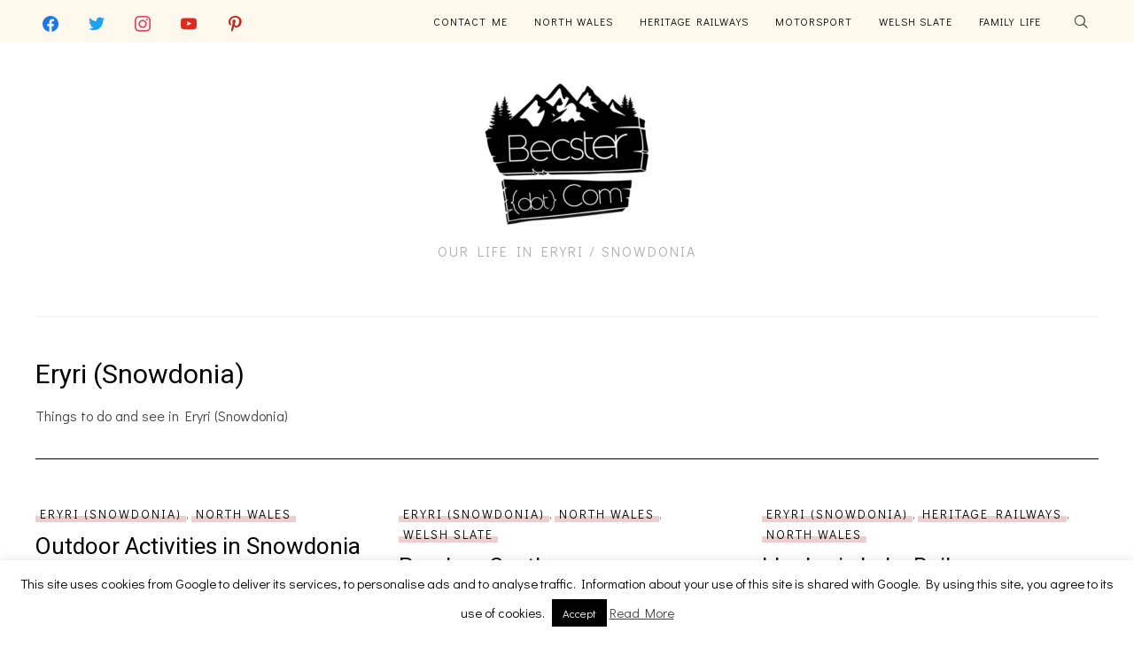

--- FILE ---
content_type: text/html; charset=UTF-8
request_url: https://becster.com/category/northwales/eryri-snowdonia/page/7/
body_size: 24402
content:
<!DOCTYPE html>
<html lang="en-GB">
<head>
    <meta charset="UTF-8">
    <meta name="viewport" content="width=device-width, initial-scale=1.0">
    <link rel="profile" href="http://gmpg.org/xfn/11">
    <link rel="pingback" href="https://becster.com/xmlrpc.php">

    <meta name='robots' content='index, follow, max-image-preview:large, max-snippet:-1, max-video-preview:-1' />

	<!-- This site is optimized with the Yoast SEO plugin v26.7 - https://yoast.com/wordpress/plugins/seo/ -->
	<title>Eryri (Snowdonia) Archives - Page 7 of 7 - Becster.com</title>
	<link rel="canonical" href="https://becster.com/category/northwales/eryri-snowdonia/page/7/" />
	<link rel="prev" href="https://becster.com/category/northwales/eryri-snowdonia/page/6/" />
	<meta property="og:locale" content="en_GB" />
	<meta property="og:type" content="article" />
	<meta property="og:title" content="Eryri (Snowdonia) Archives - Page 7 of 7 - Becster.com" />
	<meta property="og:description" content="Things to do and see in Eryri (Snowdonia)" />
	<meta property="og:url" content="https://becster.com/category/northwales/eryri-snowdonia/" />
	<meta property="og:site_name" content="Becster.com" />
	<meta name="twitter:card" content="summary_large_image" />
	<meta name="twitter:site" content="@becsterdotcom" />
	<script type="application/ld+json" class="yoast-schema-graph">{"@context":"https://schema.org","@graph":[{"@type":"CollectionPage","@id":"https://becster.com/category/northwales/eryri-snowdonia/","url":"https://becster.com/category/northwales/eryri-snowdonia/page/7/","name":"Eryri (Snowdonia) Archives - Page 7 of 7 - Becster.com","isPartOf":{"@id":"https://becster.com/#website"},"breadcrumb":{"@id":"https://becster.com/category/northwales/eryri-snowdonia/page/7/#breadcrumb"},"inLanguage":"en-GB"},{"@type":"BreadcrumbList","@id":"https://becster.com/category/northwales/eryri-snowdonia/page/7/#breadcrumb","itemListElement":[{"@type":"ListItem","position":1,"name":"Home","item":"https://becster.com/"},{"@type":"ListItem","position":2,"name":"North Wales","item":"https://becster.com/category/northwales/"},{"@type":"ListItem","position":3,"name":"Eryri (Snowdonia)"}]},{"@type":"WebSite","@id":"https://becster.com/#website","url":"https://becster.com/","name":"Becster.com","description":"Our Life In Eryri / Snowdonia","potentialAction":[{"@type":"SearchAction","target":{"@type":"EntryPoint","urlTemplate":"https://becster.com/?s={search_term_string}"},"query-input":{"@type":"PropertyValueSpecification","valueRequired":true,"valueName":"search_term_string"}}],"inLanguage":"en-GB"}]}</script>
	<!-- / Yoast SEO plugin. -->


<link rel='dns-prefetch' href='//fonts.googleapis.com' />
<link rel='dns-prefetch' href='//v0.wordpress.com' />
<link rel="alternate" type="application/rss+xml" title="Becster.com &raquo; Feed" href="https://becster.com/feed/" />
<link rel="alternate" type="application/rss+xml" title="Becster.com &raquo; Comments Feed" href="https://becster.com/comments/feed/" />
<link rel="alternate" type="application/rss+xml" title="Becster.com &raquo; Eryri (Snowdonia) Category Feed" href="https://becster.com/category/northwales/eryri-snowdonia/feed/" />
<style id='wp-img-auto-sizes-contain-inline-css' type='text/css'>
img:is([sizes=auto i],[sizes^="auto," i]){contain-intrinsic-size:3000px 1500px}
/*# sourceURL=wp-img-auto-sizes-contain-inline-css */
</style>
<link rel='stylesheet' id='sbi_styles-css' href='https://becster.com/wp-content/plugins/instagram-feed/css/sbi-styles.min.css?ver=6.10.0' type='text/css' media='all' />
<style id='wp-emoji-styles-inline-css' type='text/css'>

	img.wp-smiley, img.emoji {
		display: inline !important;
		border: none !important;
		box-shadow: none !important;
		height: 1em !important;
		width: 1em !important;
		margin: 0 0.07em !important;
		vertical-align: -0.1em !important;
		background: none !important;
		padding: 0 !important;
	}
/*# sourceURL=wp-emoji-styles-inline-css */
</style>
<style id='wp-block-library-inline-css' type='text/css'>
:root{--wp-block-synced-color:#7a00df;--wp-block-synced-color--rgb:122,0,223;--wp-bound-block-color:var(--wp-block-synced-color);--wp-editor-canvas-background:#ddd;--wp-admin-theme-color:#007cba;--wp-admin-theme-color--rgb:0,124,186;--wp-admin-theme-color-darker-10:#006ba1;--wp-admin-theme-color-darker-10--rgb:0,107,160.5;--wp-admin-theme-color-darker-20:#005a87;--wp-admin-theme-color-darker-20--rgb:0,90,135;--wp-admin-border-width-focus:2px}@media (min-resolution:192dpi){:root{--wp-admin-border-width-focus:1.5px}}.wp-element-button{cursor:pointer}:root .has-very-light-gray-background-color{background-color:#eee}:root .has-very-dark-gray-background-color{background-color:#313131}:root .has-very-light-gray-color{color:#eee}:root .has-very-dark-gray-color{color:#313131}:root .has-vivid-green-cyan-to-vivid-cyan-blue-gradient-background{background:linear-gradient(135deg,#00d084,#0693e3)}:root .has-purple-crush-gradient-background{background:linear-gradient(135deg,#34e2e4,#4721fb 50%,#ab1dfe)}:root .has-hazy-dawn-gradient-background{background:linear-gradient(135deg,#faaca8,#dad0ec)}:root .has-subdued-olive-gradient-background{background:linear-gradient(135deg,#fafae1,#67a671)}:root .has-atomic-cream-gradient-background{background:linear-gradient(135deg,#fdd79a,#004a59)}:root .has-nightshade-gradient-background{background:linear-gradient(135deg,#330968,#31cdcf)}:root .has-midnight-gradient-background{background:linear-gradient(135deg,#020381,#2874fc)}:root{--wp--preset--font-size--normal:16px;--wp--preset--font-size--huge:42px}.has-regular-font-size{font-size:1em}.has-larger-font-size{font-size:2.625em}.has-normal-font-size{font-size:var(--wp--preset--font-size--normal)}.has-huge-font-size{font-size:var(--wp--preset--font-size--huge)}.has-text-align-center{text-align:center}.has-text-align-left{text-align:left}.has-text-align-right{text-align:right}.has-fit-text{white-space:nowrap!important}#end-resizable-editor-section{display:none}.aligncenter{clear:both}.items-justified-left{justify-content:flex-start}.items-justified-center{justify-content:center}.items-justified-right{justify-content:flex-end}.items-justified-space-between{justify-content:space-between}.screen-reader-text{border:0;clip-path:inset(50%);height:1px;margin:-1px;overflow:hidden;padding:0;position:absolute;width:1px;word-wrap:normal!important}.screen-reader-text:focus{background-color:#ddd;clip-path:none;color:#444;display:block;font-size:1em;height:auto;left:5px;line-height:normal;padding:15px 23px 14px;text-decoration:none;top:5px;width:auto;z-index:100000}html :where(.has-border-color){border-style:solid}html :where([style*=border-top-color]){border-top-style:solid}html :where([style*=border-right-color]){border-right-style:solid}html :where([style*=border-bottom-color]){border-bottom-style:solid}html :where([style*=border-left-color]){border-left-style:solid}html :where([style*=border-width]){border-style:solid}html :where([style*=border-top-width]){border-top-style:solid}html :where([style*=border-right-width]){border-right-style:solid}html :where([style*=border-bottom-width]){border-bottom-style:solid}html :where([style*=border-left-width]){border-left-style:solid}html :where(img[class*=wp-image-]){height:auto;max-width:100%}:where(figure){margin:0 0 1em}html :where(.is-position-sticky){--wp-admin--admin-bar--position-offset:var(--wp-admin--admin-bar--height,0px)}@media screen and (max-width:600px){html :where(.is-position-sticky){--wp-admin--admin-bar--position-offset:0px}}

/*# sourceURL=wp-block-library-inline-css */
</style><style id='global-styles-inline-css' type='text/css'>
:root{--wp--preset--aspect-ratio--square: 1;--wp--preset--aspect-ratio--4-3: 4/3;--wp--preset--aspect-ratio--3-4: 3/4;--wp--preset--aspect-ratio--3-2: 3/2;--wp--preset--aspect-ratio--2-3: 2/3;--wp--preset--aspect-ratio--16-9: 16/9;--wp--preset--aspect-ratio--9-16: 9/16;--wp--preset--color--black: #000000;--wp--preset--color--cyan-bluish-gray: #abb8c3;--wp--preset--color--white: #ffffff;--wp--preset--color--pale-pink: #f78da7;--wp--preset--color--vivid-red: #cf2e2e;--wp--preset--color--luminous-vivid-orange: #ff6900;--wp--preset--color--luminous-vivid-amber: #fcb900;--wp--preset--color--light-green-cyan: #7bdcb5;--wp--preset--color--vivid-green-cyan: #00d084;--wp--preset--color--pale-cyan-blue: #8ed1fc;--wp--preset--color--vivid-cyan-blue: #0693e3;--wp--preset--color--vivid-purple: #9b51e0;--wp--preset--gradient--vivid-cyan-blue-to-vivid-purple: linear-gradient(135deg,rgb(6,147,227) 0%,rgb(155,81,224) 100%);--wp--preset--gradient--light-green-cyan-to-vivid-green-cyan: linear-gradient(135deg,rgb(122,220,180) 0%,rgb(0,208,130) 100%);--wp--preset--gradient--luminous-vivid-amber-to-luminous-vivid-orange: linear-gradient(135deg,rgb(252,185,0) 0%,rgb(255,105,0) 100%);--wp--preset--gradient--luminous-vivid-orange-to-vivid-red: linear-gradient(135deg,rgb(255,105,0) 0%,rgb(207,46,46) 100%);--wp--preset--gradient--very-light-gray-to-cyan-bluish-gray: linear-gradient(135deg,rgb(238,238,238) 0%,rgb(169,184,195) 100%);--wp--preset--gradient--cool-to-warm-spectrum: linear-gradient(135deg,rgb(74,234,220) 0%,rgb(151,120,209) 20%,rgb(207,42,186) 40%,rgb(238,44,130) 60%,rgb(251,105,98) 80%,rgb(254,248,76) 100%);--wp--preset--gradient--blush-light-purple: linear-gradient(135deg,rgb(255,206,236) 0%,rgb(152,150,240) 100%);--wp--preset--gradient--blush-bordeaux: linear-gradient(135deg,rgb(254,205,165) 0%,rgb(254,45,45) 50%,rgb(107,0,62) 100%);--wp--preset--gradient--luminous-dusk: linear-gradient(135deg,rgb(255,203,112) 0%,rgb(199,81,192) 50%,rgb(65,88,208) 100%);--wp--preset--gradient--pale-ocean: linear-gradient(135deg,rgb(255,245,203) 0%,rgb(182,227,212) 50%,rgb(51,167,181) 100%);--wp--preset--gradient--electric-grass: linear-gradient(135deg,rgb(202,248,128) 0%,rgb(113,206,126) 100%);--wp--preset--gradient--midnight: linear-gradient(135deg,rgb(2,3,129) 0%,rgb(40,116,252) 100%);--wp--preset--font-size--small: 13px;--wp--preset--font-size--medium: 20px;--wp--preset--font-size--large: 36px;--wp--preset--font-size--x-large: 42px;--wp--preset--spacing--20: 0.44rem;--wp--preset--spacing--30: 0.67rem;--wp--preset--spacing--40: 1rem;--wp--preset--spacing--50: 1.5rem;--wp--preset--spacing--60: 2.25rem;--wp--preset--spacing--70: 3.38rem;--wp--preset--spacing--80: 5.06rem;--wp--preset--shadow--natural: 6px 6px 9px rgba(0, 0, 0, 0.2);--wp--preset--shadow--deep: 12px 12px 50px rgba(0, 0, 0, 0.4);--wp--preset--shadow--sharp: 6px 6px 0px rgba(0, 0, 0, 0.2);--wp--preset--shadow--outlined: 6px 6px 0px -3px rgb(255, 255, 255), 6px 6px rgb(0, 0, 0);--wp--preset--shadow--crisp: 6px 6px 0px rgb(0, 0, 0);}:where(.is-layout-flex){gap: 0.5em;}:where(.is-layout-grid){gap: 0.5em;}body .is-layout-flex{display: flex;}.is-layout-flex{flex-wrap: wrap;align-items: center;}.is-layout-flex > :is(*, div){margin: 0;}body .is-layout-grid{display: grid;}.is-layout-grid > :is(*, div){margin: 0;}:where(.wp-block-columns.is-layout-flex){gap: 2em;}:where(.wp-block-columns.is-layout-grid){gap: 2em;}:where(.wp-block-post-template.is-layout-flex){gap: 1.25em;}:where(.wp-block-post-template.is-layout-grid){gap: 1.25em;}.has-black-color{color: var(--wp--preset--color--black) !important;}.has-cyan-bluish-gray-color{color: var(--wp--preset--color--cyan-bluish-gray) !important;}.has-white-color{color: var(--wp--preset--color--white) !important;}.has-pale-pink-color{color: var(--wp--preset--color--pale-pink) !important;}.has-vivid-red-color{color: var(--wp--preset--color--vivid-red) !important;}.has-luminous-vivid-orange-color{color: var(--wp--preset--color--luminous-vivid-orange) !important;}.has-luminous-vivid-amber-color{color: var(--wp--preset--color--luminous-vivid-amber) !important;}.has-light-green-cyan-color{color: var(--wp--preset--color--light-green-cyan) !important;}.has-vivid-green-cyan-color{color: var(--wp--preset--color--vivid-green-cyan) !important;}.has-pale-cyan-blue-color{color: var(--wp--preset--color--pale-cyan-blue) !important;}.has-vivid-cyan-blue-color{color: var(--wp--preset--color--vivid-cyan-blue) !important;}.has-vivid-purple-color{color: var(--wp--preset--color--vivid-purple) !important;}.has-black-background-color{background-color: var(--wp--preset--color--black) !important;}.has-cyan-bluish-gray-background-color{background-color: var(--wp--preset--color--cyan-bluish-gray) !important;}.has-white-background-color{background-color: var(--wp--preset--color--white) !important;}.has-pale-pink-background-color{background-color: var(--wp--preset--color--pale-pink) !important;}.has-vivid-red-background-color{background-color: var(--wp--preset--color--vivid-red) !important;}.has-luminous-vivid-orange-background-color{background-color: var(--wp--preset--color--luminous-vivid-orange) !important;}.has-luminous-vivid-amber-background-color{background-color: var(--wp--preset--color--luminous-vivid-amber) !important;}.has-light-green-cyan-background-color{background-color: var(--wp--preset--color--light-green-cyan) !important;}.has-vivid-green-cyan-background-color{background-color: var(--wp--preset--color--vivid-green-cyan) !important;}.has-pale-cyan-blue-background-color{background-color: var(--wp--preset--color--pale-cyan-blue) !important;}.has-vivid-cyan-blue-background-color{background-color: var(--wp--preset--color--vivid-cyan-blue) !important;}.has-vivid-purple-background-color{background-color: var(--wp--preset--color--vivid-purple) !important;}.has-black-border-color{border-color: var(--wp--preset--color--black) !important;}.has-cyan-bluish-gray-border-color{border-color: var(--wp--preset--color--cyan-bluish-gray) !important;}.has-white-border-color{border-color: var(--wp--preset--color--white) !important;}.has-pale-pink-border-color{border-color: var(--wp--preset--color--pale-pink) !important;}.has-vivid-red-border-color{border-color: var(--wp--preset--color--vivid-red) !important;}.has-luminous-vivid-orange-border-color{border-color: var(--wp--preset--color--luminous-vivid-orange) !important;}.has-luminous-vivid-amber-border-color{border-color: var(--wp--preset--color--luminous-vivid-amber) !important;}.has-light-green-cyan-border-color{border-color: var(--wp--preset--color--light-green-cyan) !important;}.has-vivid-green-cyan-border-color{border-color: var(--wp--preset--color--vivid-green-cyan) !important;}.has-pale-cyan-blue-border-color{border-color: var(--wp--preset--color--pale-cyan-blue) !important;}.has-vivid-cyan-blue-border-color{border-color: var(--wp--preset--color--vivid-cyan-blue) !important;}.has-vivid-purple-border-color{border-color: var(--wp--preset--color--vivid-purple) !important;}.has-vivid-cyan-blue-to-vivid-purple-gradient-background{background: var(--wp--preset--gradient--vivid-cyan-blue-to-vivid-purple) !important;}.has-light-green-cyan-to-vivid-green-cyan-gradient-background{background: var(--wp--preset--gradient--light-green-cyan-to-vivid-green-cyan) !important;}.has-luminous-vivid-amber-to-luminous-vivid-orange-gradient-background{background: var(--wp--preset--gradient--luminous-vivid-amber-to-luminous-vivid-orange) !important;}.has-luminous-vivid-orange-to-vivid-red-gradient-background{background: var(--wp--preset--gradient--luminous-vivid-orange-to-vivid-red) !important;}.has-very-light-gray-to-cyan-bluish-gray-gradient-background{background: var(--wp--preset--gradient--very-light-gray-to-cyan-bluish-gray) !important;}.has-cool-to-warm-spectrum-gradient-background{background: var(--wp--preset--gradient--cool-to-warm-spectrum) !important;}.has-blush-light-purple-gradient-background{background: var(--wp--preset--gradient--blush-light-purple) !important;}.has-blush-bordeaux-gradient-background{background: var(--wp--preset--gradient--blush-bordeaux) !important;}.has-luminous-dusk-gradient-background{background: var(--wp--preset--gradient--luminous-dusk) !important;}.has-pale-ocean-gradient-background{background: var(--wp--preset--gradient--pale-ocean) !important;}.has-electric-grass-gradient-background{background: var(--wp--preset--gradient--electric-grass) !important;}.has-midnight-gradient-background{background: var(--wp--preset--gradient--midnight) !important;}.has-small-font-size{font-size: var(--wp--preset--font-size--small) !important;}.has-medium-font-size{font-size: var(--wp--preset--font-size--medium) !important;}.has-large-font-size{font-size: var(--wp--preset--font-size--large) !important;}.has-x-large-font-size{font-size: var(--wp--preset--font-size--x-large) !important;}
/*# sourceURL=global-styles-inline-css */
</style>

<link rel='stylesheet' id='swiper-css-css' href='https://becster.com/wp-content/plugins/instagram-widget-by-wpzoom/dist/styles/library/swiper.css?ver=7.4.1' type='text/css' media='all' />
<link rel='stylesheet' id='dashicons-css' href='https://becster.com/wp-includes/css/dashicons.min.css?ver=6.9' type='text/css' media='all' />
<link rel='stylesheet' id='magnific-popup-css' href='https://becster.com/wp-content/plugins/instagram-widget-by-wpzoom/dist/styles/library/magnific-popup.css?ver=2.2.9' type='text/css' media='all' />
<link rel='stylesheet' id='wpz-insta_block-frontend-style-css' href='https://becster.com/wp-content/plugins/instagram-widget-by-wpzoom/dist/styles/frontend/index.css?ver=css-08583cdecf4e' type='text/css' media='all' />
<style id='classic-theme-styles-inline-css' type='text/css'>
/*! This file is auto-generated */
.wp-block-button__link{color:#fff;background-color:#32373c;border-radius:9999px;box-shadow:none;text-decoration:none;padding:calc(.667em + 2px) calc(1.333em + 2px);font-size:1.125em}.wp-block-file__button{background:#32373c;color:#fff;text-decoration:none}
/*# sourceURL=/wp-includes/css/classic-themes.min.css */
</style>
<link rel='stylesheet' id='contact-form-7-css' href='https://becster.com/wp-content/plugins/contact-form-7/includes/css/styles.css?ver=6.1.4' type='text/css' media='all' />
<link rel='stylesheet' id='cookie-law-info-css' href='https://becster.com/wp-content/plugins/cookie-law-info/legacy/public/css/cookie-law-info-public.css?ver=3.3.8' type='text/css' media='all' />
<link rel='stylesheet' id='cookie-law-info-gdpr-css' href='https://becster.com/wp-content/plugins/cookie-law-info/legacy/public/css/cookie-law-info-gdpr.css?ver=3.3.8' type='text/css' media='all' />
<link rel='stylesheet' id='trp-language-switcher-style-css' href='https://becster.com/wp-content/plugins/translatepress-multilingual/assets/css/trp-language-switcher.css?ver=3.0.5' type='text/css' media='all' />
<link rel='stylesheet' id='zoom-theme-utils-css-css' href='https://becster.com/wp-content/themes/wpzoom-velure/functions/wpzoom/assets/css/theme-utils.css?ver=6.9' type='text/css' media='all' />
<link rel='stylesheet' id='velure-google-fonts-css' href='https://fonts.googleapis.com/css?family=Didact+Gothic%7CKaushan+Script%7CHeebo%3Aregular%2C700&#038;display=swap&#038;ver=6.9' type='text/css' media='all' />
<link rel='stylesheet' id='velure-style-css' href='https://becster.com/wp-content/themes/wpzoom-velure/style.css?ver=1.0.9' type='text/css' media='all' />
<link rel='stylesheet' id='media-queries-css' href='https://becster.com/wp-content/themes/wpzoom-velure/css/media-queries.css?ver=1.0.9' type='text/css' media='all' />
<link rel='stylesheet' id='velure-style-color-default-css' href='https://becster.com/wp-content/themes/wpzoom-velure/styles/default.css?ver=1.0.9' type='text/css' media='all' />
<link rel='stylesheet' id='wpzoom-social-icons-socicon-css' href='https://becster.com/wp-content/plugins/social-icons-widget-by-wpzoom/assets/css/wpzoom-socicon.css?ver=1765191475' type='text/css' media='all' />
<link rel='stylesheet' id='wpzoom-social-icons-genericons-css' href='https://becster.com/wp-content/plugins/social-icons-widget-by-wpzoom/assets/css/genericons.css?ver=1765191475' type='text/css' media='all' />
<link rel='stylesheet' id='wpzoom-social-icons-academicons-css' href='https://becster.com/wp-content/plugins/social-icons-widget-by-wpzoom/assets/css/academicons.min.css?ver=1765191475' type='text/css' media='all' />
<link rel='stylesheet' id='wpzoom-social-icons-font-awesome-3-css' href='https://becster.com/wp-content/plugins/social-icons-widget-by-wpzoom/assets/css/font-awesome-3.min.css?ver=1765191475' type='text/css' media='all' />
<link rel='stylesheet' id='wpzoom-social-icons-styles-css' href='https://becster.com/wp-content/plugins/social-icons-widget-by-wpzoom/assets/css/wpzoom-social-icons-styles.css?ver=1765191475' type='text/css' media='all' />
<link rel='stylesheet' id='wpgdprc-front-css-css' href='https://becster.com/wp-content/plugins/wp-gdpr-compliance/Assets/css/front.css?ver=1706610870' type='text/css' media='all' />
<style id='wpgdprc-front-css-inline-css' type='text/css'>
:root{--wp-gdpr--bar--background-color: #000000;--wp-gdpr--bar--color: #ffffff;--wp-gdpr--button--background-color: #000000;--wp-gdpr--button--background-color--darken: #000000;--wp-gdpr--button--color: #ffffff;}
/*# sourceURL=wpgdprc-front-css-inline-css */
</style>
<link rel='preload' as='font'  id='wpzoom-social-icons-font-academicons-woff2-css' href='https://becster.com/wp-content/plugins/social-icons-widget-by-wpzoom/assets/font/academicons.woff2?v=1.9.2'  type='font/woff2' crossorigin />
<link rel='preload' as='font'  id='wpzoom-social-icons-font-fontawesome-3-woff2-css' href='https://becster.com/wp-content/plugins/social-icons-widget-by-wpzoom/assets/font/fontawesome-webfont.woff2?v=4.7.0'  type='font/woff2' crossorigin />
<link rel='preload' as='font'  id='wpzoom-social-icons-font-genericons-woff-css' href='https://becster.com/wp-content/plugins/social-icons-widget-by-wpzoom/assets/font/Genericons.woff'  type='font/woff' crossorigin />
<link rel='preload' as='font'  id='wpzoom-social-icons-font-socicon-woff2-css' href='https://becster.com/wp-content/plugins/social-icons-widget-by-wpzoom/assets/font/socicon.woff2?v=4.5.3'  type='font/woff2' crossorigin />
<script type="text/javascript" src="https://becster.com/wp-includes/js/jquery/jquery.min.js?ver=3.7.1" id="jquery-core-js"></script>
<script type="text/javascript" src="https://becster.com/wp-includes/js/jquery/jquery-migrate.min.js?ver=3.4.1" id="jquery-migrate-js"></script>
<script type="text/javascript" id="cookie-law-info-js-extra">
/* <![CDATA[ */
var Cli_Data = {"nn_cookie_ids":[],"cookielist":[],"non_necessary_cookies":[],"ccpaEnabled":"","ccpaRegionBased":"","ccpaBarEnabled":"","strictlyEnabled":["necessary","obligatoire"],"ccpaType":"gdpr","js_blocking":"","custom_integration":"","triggerDomRefresh":"","secure_cookies":""};
var cli_cookiebar_settings = {"animate_speed_hide":"500","animate_speed_show":"500","background":"#fff","border":"#444","border_on":"","button_1_button_colour":"#000","button_1_button_hover":"#000000","button_1_link_colour":"#fff","button_1_as_button":"1","button_1_new_win":"","button_2_button_colour":"#333","button_2_button_hover":"#292929","button_2_link_colour":"#444","button_2_as_button":"","button_2_hidebar":"","button_3_button_colour":"#000","button_3_button_hover":"#000000","button_3_link_colour":"#fff","button_3_as_button":"1","button_3_new_win":"","button_4_button_colour":"#000","button_4_button_hover":"#000000","button_4_link_colour":"#fff","button_4_as_button":"1","button_7_button_colour":"#61a229","button_7_button_hover":"#4e8221","button_7_link_colour":"#fff","button_7_as_button":"1","button_7_new_win":"","font_family":"inherit","header_fix":"","notify_animate_hide":"1","notify_animate_show":"1","notify_div_id":"#cookie-law-info-bar","notify_position_horizontal":"right","notify_position_vertical":"bottom","scroll_close":"","scroll_close_reload":"","accept_close_reload":"","reject_close_reload":"","showagain_tab":"1","showagain_background":"#fff","showagain_border":"#000","showagain_div_id":"#cookie-law-info-again","showagain_x_position":"100px","text":"#000","show_once_yn":"","show_once":"10000","logging_on":"","as_popup":"","popup_overlay":"1","bar_heading_text":"","cookie_bar_as":"banner","popup_showagain_position":"bottom-right","widget_position":"left"};
var log_object = {"ajax_url":"https://becster.com/wp-admin/admin-ajax.php"};
//# sourceURL=cookie-law-info-js-extra
/* ]]> */
</script>
<script type="text/javascript" src="https://becster.com/wp-content/plugins/cookie-law-info/legacy/public/js/cookie-law-info-public.js?ver=3.3.8" id="cookie-law-info-js"></script>
<script type="text/javascript" src="https://becster.com/wp-includes/js/underscore.min.js?ver=1.13.7" id="underscore-js"></script>
<script type="text/javascript" id="wp-util-js-extra">
/* <![CDATA[ */
var _wpUtilSettings = {"ajax":{"url":"/wp-admin/admin-ajax.php"}};
//# sourceURL=wp-util-js-extra
/* ]]> */
</script>
<script type="text/javascript" src="https://becster.com/wp-includes/js/wp-util.min.js?ver=6.9" id="wp-util-js"></script>
<script type="text/javascript" src="https://becster.com/wp-content/plugins/instagram-widget-by-wpzoom/dist/scripts/library/magnific-popup.js?ver=1765191480" id="magnific-popup-js"></script>
<script type="text/javascript" src="https://becster.com/wp-content/plugins/instagram-widget-by-wpzoom/dist/scripts/library/swiper.js?ver=7.4.1" id="swiper-js-js"></script>
<script type="text/javascript" src="https://becster.com/wp-content/plugins/instagram-widget-by-wpzoom/dist/scripts/frontend/block.js?ver=74a049bb282113514b2a" id="wpz-insta_block-frontend-script-js"></script>
<script type="text/javascript" src="https://becster.com/wp-content/themes/wpzoom-velure/js/init.js?ver=6.9" id="wpzoom-init-js"></script>
<script type="text/javascript" id="wpgdprc-front-js-js-extra">
/* <![CDATA[ */
var wpgdprcFront = {"ajaxUrl":"https://becster.com/wp-admin/admin-ajax.php","ajaxNonce":"57e357a43b","ajaxArg":"security","pluginPrefix":"wpgdprc","blogId":"1","isMultiSite":"","locale":"en_GB","showSignUpModal":"","showFormModal":"","cookieName":"wpgdprc-consent","consentVersion":"","path":"/","prefix":"wpgdprc"};
//# sourceURL=wpgdprc-front-js-js-extra
/* ]]> */
</script>
<script type="text/javascript" src="https://becster.com/wp-content/plugins/wp-gdpr-compliance/Assets/js/front.min.js?ver=1706610870" id="wpgdprc-front-js-js"></script>
<link rel="https://api.w.org/" href="https://becster.com/wp-json/" /><link rel="alternate" title="JSON" type="application/json" href="https://becster.com/wp-json/wp/v2/categories/205" /><link rel="EditURI" type="application/rsd+xml" title="RSD" href="https://becster.com/xmlrpc.php?rsd" />
<meta name="generator" content="WordPress 6.9" />
<!-- auto ad code generated by Easy Google AdSense plugin v1.0.13 --><script async src="https://pagead2.googlesyndication.com/pagead/js/adsbygoogle.js?client=ca-pub-5383627196383796" crossorigin="anonymous"></script><!-- Easy Google AdSense plugin --><link rel="alternate" hreflang="en-GB" href="https://becster.com/category/northwales/eryri-snowdonia/page/7/"/>
<link rel="alternate" hreflang="cy" href="https://becster.com/cy/category/northwales/eryri-snowdonia/page/7/"/>
<link rel="alternate" hreflang="en" href="https://becster.com/category/northwales/eryri-snowdonia/page/7/"/>
<!-- WPZOOM Theme / Framework -->
<meta name="generator" content="Velure 1.0.9" />
<meta name="generator" content="WPZOOM Framework 2.0.8" />
<link rel="icon" href="https://becster.com/wp-content/uploads/2023/06/becster400w_plain-150x150.png" sizes="32x32" />
<link rel="icon" href="https://becster.com/wp-content/uploads/2023/06/becster400w_plain.png" sizes="192x192" />
<link rel="apple-touch-icon" href="https://becster.com/wp-content/uploads/2023/06/becster400w_plain.png" />
<meta name="msapplication-TileImage" content="https://becster.com/wp-content/uploads/2023/06/becster400w_plain.png" />
</head>
<body class="archive paged category category-eryri-snowdonia category-205 wp-custom-logo paged-7 category-paged-7 wp-theme-wpzoom-velure translatepress-en_GB">

    
<div class="page-wrap">

    <header class="site-header">

        <nav class="top-navbar" role="navigation">

            <div class="inner-wrap">

                <div class="header_social">
                    <div id="zoom-social-icons-widget-3" class="widget zoom-social-icons-widget"><h3 class="title"><span>Follow us</span></h3>
		
<ul class="zoom-social-icons-list zoom-social-icons-list--without-canvas zoom-social-icons-list--round zoom-social-icons-list--align-left zoom-social-icons-list--no-labels">

		
				<li class="zoom-social_icons-list__item">
		<a class="zoom-social_icons-list__link" href="https://www.facebook.com/pages/Becstercom/1530151883896979" target="_blank" title="Facebook" >
									
						<span class="screen-reader-text">facebook</span>
			
						<span class="zoom-social_icons-list-span social-icon socicon socicon-facebook" data-hover-rule="color" data-hover-color="#1877F2" style="color : #1877F2; font-size: 18px; padding:8px" ></span>
			
					</a>
	</li>

	
				<li class="zoom-social_icons-list__item">
		<a class="zoom-social_icons-list__link" href="https://twitter.com/becsterdotcom" target="_blank" title="Twitter" >
									
						<span class="screen-reader-text">twitter</span>
			
						<span class="zoom-social_icons-list-span social-icon socicon socicon-twitter" data-hover-rule="color" data-hover-color="#1da1f2" style="color : #1da1f2; font-size: 18px; padding:8px" ></span>
			
					</a>
	</li>

	
				<li class="zoom-social_icons-list__item">
		<a class="zoom-social_icons-list__link" href="http://instagram.com/becsterdotcom" target="_blank" title="Instagram" >
									
						<span class="screen-reader-text">instagram</span>
			
						<span class="zoom-social_icons-list-span social-icon socicon socicon-instagram" data-hover-rule="color" data-hover-color="#e4405f" style="color : #e4405f; font-size: 18px; padding:8px" ></span>
			
					</a>
	</li>

	
				<li class="zoom-social_icons-list__item">
		<a class="zoom-social_icons-list__link" href="https://www.youtube.com/channel/UCgYvrJx9HA6W0JoFytYVdIg" target="_blank" title="YouTube" >
									
						<span class="screen-reader-text">youtube</span>
			
						<span class="zoom-social_icons-list-span social-icon socicon socicon-youtube" data-hover-rule="color" data-hover-color="#e02a20" style="color : #e02a20; font-size: 18px; padding:8px" ></span>
			
					</a>
	</li>

	
				<li class="zoom-social_icons-list__item">
		<a class="zoom-social_icons-list__link" href="https://www.pinterest.com/becsterdotcom" target="_blank" title="Pinterest" >
									
						<span class="screen-reader-text">pinterest</span>
			
						<span class="zoom-social_icons-list-span social-icon socicon socicon-pinterest" data-hover-rule="color" data-hover-color="#c92619" style="color : #c92619; font-size: 18px; padding:8px" ></span>
			
					</a>
	</li>

	
</ul>

		</div>                </div><!-- .header_social -->


                <div id="navbar-top">

                    <div class="menu-top-bar-container"><ul id="menu-top-bar" class="navbar-wpz dropdown sf-menu"><li id="menu-item-7994" class="menu-item menu-item-type-post_type menu-item-object-page menu-item-7994"><a href="https://becster.com/contact-me/">Contact Me</a></li>
<li id="menu-item-11909" class="menu-item menu-item-type-taxonomy menu-item-object-category current-category-ancestor menu-item-11909"><a href="https://becster.com/category/northwales/">North Wales</a></li>
<li id="menu-item-11910" class="menu-item menu-item-type-taxonomy menu-item-object-category menu-item-11910"><a href="https://becster.com/category/heritagerailways/">Heritage Railways</a></li>
<li id="menu-item-11911" class="menu-item menu-item-type-taxonomy menu-item-object-category menu-item-11911"><a href="https://becster.com/category/motorsport/">Motorsport</a></li>
<li id="menu-item-11912" class="menu-item menu-item-type-taxonomy menu-item-object-category menu-item-11912"><a href="https://becster.com/category/welshslate/">Welsh Slate</a></li>
<li id="menu-item-13007" class="menu-item menu-item-type-custom menu-item-object-custom menu-item-13007"><a href="https://becster.com/category/family/">Family Life</a></li>
</ul></div>
                    <div id="sb-search" class="sb-search">
                        <form method="get" id="searchform" action="https://becster.com/">
	<input type="search" class="sb-search-input" placeholder="Enter your keywords..."  name="s" id="s" />
    <input type="submit" id="searchsubmit" class="sb-search-submit" value="Search" />
    <span class="sb-icon-search"></span>
</form>                    </div><!-- .sb-search -->
               </div><!-- #navbar-top -->


            </div><!-- ./inner-wrap -->

        </nav><!-- .navbar -->
        <div class="clear"></div>

        <div class="inner-wrap">

            


            <div class="navbar-brand-wpz">

                <a href="https://becster.com/" class="custom-logo-link" rel="home" itemprop="url"><img width="200" height="182" src="https://becster.com/wp-content/uploads/2023/06/becster400w_plain-300x273.png" class="custom-logo no-lazyload no-lazy a3-notlazy" alt="Becster.com" itemprop="logo" decoding="async" srcset="https://becster.com/wp-content/uploads/2023/06/becster400w_plain-300x273.png 300w, https://becster.com/wp-content/uploads/2023/06/becster400w_plain-13x12.png 13w, https://becster.com/wp-content/uploads/2023/06/becster400w_plain.png 400w" sizes="(max-width: 200px) 100vw, 200px" /></a>
                <p class="tagline">Our Life In Eryri / Snowdonia</p>

            </div><!-- .navbar-brand -->


            <nav class="main-navbar" role="navigation">

                <div class="navbar-header-main">
                    
                       <div id="menu-main-slide" class="menu-top-bar-container"><ul id="menu-top-bar-1" class="menu"><li class="menu-item menu-item-type-post_type menu-item-object-page menu-item-7994"><a href="https://becster.com/contact-me/">Contact Me</a></li>
<li class="menu-item menu-item-type-taxonomy menu-item-object-category current-category-ancestor menu-item-11909"><a href="https://becster.com/category/northwales/">North Wales</a></li>
<li class="menu-item menu-item-type-taxonomy menu-item-object-category menu-item-11910"><a href="https://becster.com/category/heritagerailways/">Heritage Railways</a></li>
<li class="menu-item menu-item-type-taxonomy menu-item-object-category menu-item-11911"><a href="https://becster.com/category/motorsport/">Motorsport</a></li>
<li class="menu-item menu-item-type-taxonomy menu-item-object-category menu-item-11912"><a href="https://becster.com/category/welshslate/">Welsh Slate</a></li>
<li class="menu-item menu-item-type-custom menu-item-object-custom menu-item-13007"><a href="https://becster.com/category/family/">Family Life</a></li>
</ul></div>
                </div>

                <div id="navbar-main">

                    
                </div><!-- #navbar-main -->

            </nav><!-- .navbar -->
            <div class="clear"></div>

        </div><!-- .inner-wrap -->

    </header><!-- .site-header -->

    <div class="inner-wrap">

<main id="main" class="site-main" role="main">

    <section class="content-area full-layout">

        <div class="header-archive">

            <h2 class="section-title">Eryri (Snowdonia)</h2>
            <p>Things to do and see in Eryri (Snowdonia)</p>

        </div>

        
            <section id="recent-posts" class="recent-posts three-columns_layout">

                                    <article id="post-8910" class="post post-8910 type-post status-publish format-standard hentry category-eryri-snowdonia category-northwales">

    
    <section class="entry-body">

        <span class="cat-links"><a href="https://becster.com/category/northwales/eryri-snowdonia/" rel="category tag">Eryri (Snowdonia)</a>, <a href="https://becster.com/category/northwales/" rel="category tag">North Wales</a></span>
        <h3 class="entry-title"><a href="https://becster.com/outdoor-activities-snowdonia/" rel="bookmark">Outdoor Activities in Snowdonia</a></h3>
        <div class="entry-meta">
            <span class="entry-date"><time class="entry-date" datetime="2018-01-14T07:00:01+00:00">14th January 2018</time></span>            <span class="entry-author">by <a href="https://becster.com/author/becster/" title="Posts by Rebecca" rel="author">Rebecca</a></span>             <span class="comments-link"><a href="https://becster.com/outdoor-activities-snowdonia/#respond">0 comments</a></span>

                    </div>

        <div class="entry-content">
            <p>This year I am determined to make the most of my local area. Luckily for me, Snowdonia is fast becoming the outdoor adventure capital of the world! So this year I&#8217;m aiming to try a lot of the outdoor activities in Snowdonia. 1) Trampolines In my hometown, there are these [&hellip;]</p>
        </div>


                    <div class="readmore_button">
                <a href="https://becster.com/outdoor-activities-snowdonia/" title="Permalink to Outdoor Activities in Snowdonia" rel="bookmark">Continue Reading</a>
            </div>
        

    </section>

    <div class="clearfix"></div>
</article><!-- #post-8910 -->                                    <article id="post-8551" class="post post-8551 type-post status-publish format-standard hentry category-eryri-snowdonia category-northwales category-welshslate">

    
    <section class="entry-body">

        <span class="cat-links"><a href="https://becster.com/category/northwales/eryri-snowdonia/" rel="category tag">Eryri (Snowdonia)</a>, <a href="https://becster.com/category/northwales/" rel="category tag">North Wales</a>, <a href="https://becster.com/category/welshslate/" rel="category tag">Welsh Slate</a></span>
        <h3 class="entry-title"><a href="https://becster.com/penrhyn-castle/" rel="bookmark">Penrhyn Castle</a></h3>
        <div class="entry-meta">
            <span class="entry-date"><time class="entry-date" datetime="2017-08-29T08:00:56+01:00">29th August 2017</time></span>            <span class="entry-author">by <a href="https://becster.com/author/becster/" title="Posts by Rebecca" rel="author">Rebecca</a></span>             <span class="comments-link"><a href="https://becster.com/penrhyn-castle/#comments">2 comments</a></span>

                    </div>

        <div class="entry-content">
            <p>Penrhyn Castle is situated in Llandygai, Bangor here in Snowdonia. It&#8217;s one of those weird places where I keep passing but never stop to visit. On Saturday we decided to stop and charge the car up. We arrived at lunchtime so after a quick pit stop in the cafe, we [&hellip;]</p>
        </div>


                    <div class="readmore_button">
                <a href="https://becster.com/penrhyn-castle/" title="Permalink to Penrhyn Castle" rel="bookmark">Continue Reading</a>
            </div>
        

    </section>

    <div class="clearfix"></div>
</article><!-- #post-8551 -->                                    <article id="post-8109" class="post post-8109 type-post status-publish format-standard hentry category-eryri-snowdonia category-heritagerailways category-northwales">

    
    <section class="entry-body">

        <span class="cat-links"><a href="https://becster.com/category/northwales/eryri-snowdonia/" rel="category tag">Eryri (Snowdonia)</a>, <a href="https://becster.com/category/heritagerailways/" rel="category tag">Heritage Railways</a>, <a href="https://becster.com/category/northwales/" rel="category tag">North Wales</a></span>
        <h3 class="entry-title"><a href="https://becster.com/%ef%bb%bfllanberis-lake-railway/" rel="bookmark">﻿Llanberis Lake Railway</a></h3>
        <div class="entry-meta">
            <span class="entry-date"><time class="entry-date" datetime="2017-05-07T08:00:36+01:00">7th May 2017</time></span>            <span class="entry-author">by <a href="https://becster.com/author/becster/" title="Posts by Rebecca" rel="author">Rebecca</a></span>             <span class="comments-link"><a href="https://becster.com/%ef%bb%bfllanberis-lake-railway/#comments">5 comments</a></span>

                    </div>

        <div class="entry-content">
            <p>On Easter Monday we took the girls on an Easter egg hunt at Llanberis Lake Railway. After the epic fail that was trying to park at the council carpark, ended up parking at Snowdonia Mountain Railway carpark (where we could pay by phone!). A quick walk down to the Llanberis [&hellip;]</p>
        </div>


                    <div class="readmore_button">
                <a href="https://becster.com/%ef%bb%bfllanberis-lake-railway/" title="Permalink to ﻿Llanberis Lake Railway" rel="bookmark">Continue Reading</a>
            </div>
        

    </section>

    <div class="clearfix"></div>
</article><!-- #post-8109 -->                
            </section><!-- .recent-posts -->

            <div class="navigation"><a class="prev page-numbers" href="https://becster.com/category/northwales/eryri-snowdonia/page/6/">Previous</a>
<a class="page-numbers" href="https://becster.com/category/northwales/eryri-snowdonia/page/1/">1</a>
<span class="page-numbers dots">&hellip;</span>
<a class="page-numbers" href="https://becster.com/category/northwales/eryri-snowdonia/page/5/">5</a>
<a class="page-numbers" href="https://becster.com/category/northwales/eryri-snowdonia/page/6/">6</a>
<span aria-current="page" class="page-numbers current">7</span></div>
        
    </section><!-- .content-area -->

    
        <div class="clear"></div>

    
</main><!-- .site-main -->


    </div><!-- ./inner-wrap -->
            <section class="site-widgetized-section section-footer">
            <div class="widgets clearfix">
                <div class="widget zoom-instagram-widget" id="wpzoom_instagram_widget-2"><h3 class="title">Instagram</h3>		<ul class="zoom-instagram-widget__items layout-legacy zoom-instagram-widget__items--no-js"
			data-images-per-row="3"
			data-image-width="120"
			data-image-spacing="10"
			data-image-resolution="low_resolution"
			data-image-lazy-loading="1"
			data-lightbox="1">

							
				<li class="zoom-instagram-widget__item" data-media-type="video">

											<div class="hover-layout zoom-instagram-widget__overlay zoom-instagram-widget__black small">
															<svg class="svg-icon" shape-rendering="geometricPrecision">
									<use xlink:href="https://becster.com/wp-content/plugins/instagram-widget-by-wpzoom/dist/images/frontend/wpzoom-instagram-icons.svg#video"></use>
								</svg>
							
															<div class="hover-controls">
									<span class="dashicons dashicons-heart"></span>
									<span class="counter">41</span>
									<span class="dashicons dashicons-format-chat"></span>
									<span class="counter">2</span>
								</div>
														<div class="zoom-instagram-icon-wrap">
								<a class="zoom-svg-instagram-stroke" href="https://www.instagram.com/reel/DTJBA3njb-a/" rel="noopener nofollow"
								   target="_blank" title="Saturday was the best day of filming I’ve had! Snow, steam trains, lunch at Caffi Llyn, snowball fights and all with the snowy Moelwyns as a backdrop. Utter bliss! #heritagerailways #eryri #snowdonia #blaenauffestiniog #heritagerailwaypeople #steamtrainlife #snowdonia360 #tanygrisiau"></a>
							</div>


							<a class="zoom-instagram-link zoom-instagram-link-old" data-src="https://becster.com/wp-content/uploads/2015/11/612024966_916752738193449_2593588668896715153_n-180x320.jpg"
							   style="width:120px;height:120px;"
							   data-mfp-src="17984040956931985"
							   href="https://www.instagram.com/reel/DTJBA3njb-a/" target="_blank" rel="noopener nofollow" title="Saturday was the best day of filming I’ve had! Snow, steam trains, lunch at Caffi Llyn, snowball fights and all with the snowy Moelwyns as a backdrop. Utter bliss! #heritagerailways #eryri #snowdonia #blaenauffestiniog #heritagerailwaypeople #steamtrainlife #snowdonia360 #tanygrisiau"
							>
							</a>
						</div>
									</li>

				
							
				<li class="zoom-instagram-widget__item" data-media-type="video">

											<div class="hover-layout zoom-instagram-widget__overlay zoom-instagram-widget__black small">
															<svg class="svg-icon" shape-rendering="geometricPrecision">
									<use xlink:href="https://becster.com/wp-content/plugins/instagram-widget-by-wpzoom/dist/images/frontend/wpzoom-instagram-icons.svg#video"></use>
								</svg>
							
															<div class="hover-controls">
									<span class="dashicons dashicons-heart"></span>
									<span class="counter">25</span>
									<span class="dashicons dashicons-format-chat"></span>
									<span class="counter">4</span>
								</div>
														<div class="zoom-instagram-icon-wrap">
								<a class="zoom-svg-instagram-stroke" href="https://www.instagram.com/reel/DTGWFMyjV84/" rel="noopener nofollow"
								   target="_blank" title="Decent snow happened in Caernarfon which is something we’ve not seen for almost a decade! We don’t have sledges so we took some cardboard and plastic bags and went to the nearest hill we could find. 

With Eryri mountains in the background we spent a good hour sliding down the hill. 

We got wet and cold but we had so much fun!

#SimpleFun #SnowDays #Sledging #HomemadeSledge #Eryri #Snow #Snowdonia #caernarfon"></a>
							</div>


							<a class="zoom-instagram-link zoom-instagram-link-old" data-src="https://becster.com/wp-content/uploads/2015/03/610652187_1406335401161556_4657864171567105924_n-180x320.jpg"
							   style="width:120px;height:120px;"
							   data-mfp-src="18080474146963917"
							   href="https://www.instagram.com/reel/DTGWFMyjV84/" target="_blank" rel="noopener nofollow" title="Decent snow happened in Caernarfon which is something we’ve not seen for almost a decade! We don’t have sledges so we took some cardboard and plastic bags and went to the nearest hill we could find. 

With Eryri mountains in the background we spent a good hour sliding down the hill. 

We got wet and cold but we had so much fun!

#SimpleFun #SnowDays #Sledging #HomemadeSledge #Eryri #Snow #Snowdonia #caernarfon"
							>
							</a>
						</div>
									</li>

				
							
				<li class="zoom-instagram-widget__item" data-media-type="image">

											<div class="hover-layout zoom-instagram-widget__overlay zoom-instagram-widget__black small">
							
														<div class="zoom-instagram-icon-wrap">
								<a class="zoom-svg-instagram-stroke" href="https://www.instagram.com/p/DS8T6-SjVLz/" rel="noopener nofollow"
								   target="_blank" title="Turquoise lake at Alexandra Quarry today. A nice 2.6 mile walk. Doggos did well but that beagle is a puller!"></a>
							</div>


							<a class="zoom-instagram-link zoom-instagram-link-old" data-src="https://becster.com/wp-content/uploads/2023/08/609694061_18547379017013622_4494217666788265652_n-240x320.jpg"
							   style="width:120px;height:120px;"
							   data-mfp-src="18076030979252909"
							   href="https://www.instagram.com/p/DS8T6-SjVLz/" target="_blank" rel="noopener nofollow" title="Turquoise lake at Alexandra Quarry today. A nice 2.6 mile walk. Doggos did well but that beagle is a puller!"
							>
							</a>
						</div>
									</li>

				
							
				<li class="zoom-instagram-widget__item" data-media-type="carousel_album">

											<div class="hover-layout zoom-instagram-widget__overlay zoom-instagram-widget__black small">
															<svg class="svg-icon" shape-rendering="geometricPrecision">
									<use xlink:href="https://becster.com/wp-content/plugins/instagram-widget-by-wpzoom/dist/images/frontend/wpzoom-instagram-icons.svg#carousel_album"></use>
								</svg>
							
															<div class="hover-controls">
									<span class="dashicons dashicons-heart"></span>
									<span class="counter">44</span>
									<span class="dashicons dashicons-format-chat"></span>
									<span class="counter">2</span>
								</div>
														<div class="zoom-instagram-icon-wrap">
								<a class="zoom-svg-instagram-stroke" href="https://www.instagram.com/p/DS3Of7tDSV2/" rel="noopener nofollow"
								   target="_blank" title="Some James Spooner on the WHR. Normally serviced by the mighty Garratts but thanks to an unfortunate landslip we get to see this fine engine to Beddgelert for a few days. Always lovely to see a Double Fairlie on this line. 

#DoubleFairlie #ffestiniogandwelshhighlandrailway #steamtrains #heritagerailways #eryri #snowdonia #cymru #northwales #iloveit"></a>
							</div>


							<a class="zoom-instagram-link zoom-instagram-link-old" data-src="https://becster.com/wp-content/uploads/2018/08/607954248_18546978652013622_2785396323003547584_n-240x320.jpg"
							   style="width:120px;height:120px;"
							   data-mfp-src="18078867356246198"
							   href="https://www.instagram.com/p/DS3Of7tDSV2/" target="_blank" rel="noopener nofollow" title="Some James Spooner on the WHR. Normally serviced by the mighty Garratts but thanks to an unfortunate landslip we get to see this fine engine to Beddgelert for a few days. Always lovely to see a Double Fairlie on this line. 

#DoubleFairlie #ffestiniogandwelshhighlandrailway #steamtrains #heritagerailways #eryri #snowdonia #cymru #northwales #iloveit"
							>
							</a>
						</div>
									</li>

				
							
				<li class="zoom-instagram-widget__item" data-media-type="video">

											<div class="hover-layout zoom-instagram-widget__overlay zoom-instagram-widget__black small">
															<svg class="svg-icon" shape-rendering="geometricPrecision">
									<use xlink:href="https://becster.com/wp-content/plugins/instagram-widget-by-wpzoom/dist/images/frontend/wpzoom-instagram-icons.svg#video"></use>
								</svg>
							
															<div class="hover-controls">
									<span class="dashicons dashicons-heart"></span>
									<span class="counter">13</span>
									<span class="dashicons dashicons-format-chat"></span>
									<span class="counter">2</span>
								</div>
														<div class="zoom-instagram-icon-wrap">
								<a class="zoom-svg-instagram-stroke" href="https://www.instagram.com/reel/DSqIcBqDV5y/" rel="noopener nofollow"
								   target="_blank" title="Our Christmas Eve pilgrimage to Tanygrisiau was just beautiful today. When the sun shines in Blaenau it’s truly magnificent. The views are just stunning! 

Nunlla gwell na adra.

#eryri #snowdonia #llechicymru #blaenauffestiniog #Tanygrisiau #christmaseve #eryri360 #snowdonia360"></a>
							</div>


							<a class="zoom-instagram-link zoom-instagram-link-old" data-src="https://becster.com/wp-content/uploads/2017/06/606570937_18546089143013622_4444864330811086939_n-180x320.jpg"
							   style="width:120px;height:120px;"
							   data-mfp-src="18103586554739636"
							   href="https://www.instagram.com/reel/DSqIcBqDV5y/" target="_blank" rel="noopener nofollow" title="Our Christmas Eve pilgrimage to Tanygrisiau was just beautiful today. When the sun shines in Blaenau it’s truly magnificent. The views are just stunning! 

Nunlla gwell na adra.

#eryri #snowdonia #llechicymru #blaenauffestiniog #Tanygrisiau #christmaseve #eryri360 #snowdonia360"
							>
							</a>
						</div>
									</li>

				
							
				<li class="zoom-instagram-widget__item" data-media-type="video">

											<div class="hover-layout zoom-instagram-widget__overlay zoom-instagram-widget__black small">
															<svg class="svg-icon" shape-rendering="geometricPrecision">
									<use xlink:href="https://becster.com/wp-content/plugins/instagram-widget-by-wpzoom/dist/images/frontend/wpzoom-instagram-icons.svg#video"></use>
								</svg>
							
															<div class="hover-controls">
									<span class="dashicons dashicons-heart"></span>
									<span class="counter">51</span>
									<span class="dashicons dashicons-format-chat"></span>
									<span class="counter">2</span>
								</div>
														<div class="zoom-instagram-icon-wrap">
								<a class="zoom-svg-instagram-stroke" href="https://www.instagram.com/reel/DShLnvCjV1l/" rel="noopener nofollow"
								   target="_blank" title="“In 2019 you will take a walk over the Cob…

…and it will change your life.”

And it did. It really did. That walk ended up with me taking a trip on the FR for the first time since I was a child. That led to being invited to travel on the WHR for the first time ever (to do a video)… that led to a day out with the Moving Pictures Team during 2020 Bygones Weekend and the rest, as they say is history! 

I have made some wonderful friends - found my people as some might say (the best people!), have had amazing experiences and have been involved with some once in a lifetime moments like filming the James Spooner naming ceremony in Blaenau, going on the gravity train, amongst other things. 

#eryri #snowdonia #heritagerailwaypeople #heritagerailways #steamtrainlife #northwales #ffestiniogandwelshhighlandrailways #ffestiniograilway"></a>
							</div>


							<a class="zoom-instagram-link zoom-instagram-link-old" data-src="https://becster.com/wp-content/uploads/2025/12/603892994_1512659343325748_3377580386706952201_n-180x320.jpg"
							   style="width:120px;height:120px;"
							   data-mfp-src="18332825206300305"
							   href="https://www.instagram.com/reel/DShLnvCjV1l/" target="_blank" rel="noopener nofollow" title="“In 2019 you will take a walk over the Cob…

…and it will change your life.”

And it did. It really did. That walk ended up with me taking a trip on the FR for the first time since I was a child. That led to being invited to travel on the WHR for the first time ever (to do a video)… that led to a day out with the Moving Pictures Team during 2020 Bygones Weekend and the rest, as they say is history! 

I have made some wonderful friends - found my people as some might say (the best people!), have had amazing experiences and have been involved with some once in a lifetime moments like filming the James Spooner naming ceremony in Blaenau, going on the gravity train, amongst other things. 

#eryri #snowdonia #heritagerailwaypeople #heritagerailways #steamtrainlife #northwales #ffestiniogandwelshhighlandrailways #ffestiniograilway"
							>
							</a>
						</div>
									</li>

				
							
				<li class="zoom-instagram-widget__item" data-media-type="image">

											<div class="hover-layout zoom-instagram-widget__overlay zoom-instagram-widget__black small">
							
														<div class="zoom-instagram-icon-wrap">
								<a class="zoom-svg-instagram-stroke" href="https://www.instagram.com/p/DSNnrhojcju/" rel="noopener nofollow"
								   target="_blank" title="Took the pups to the beach for the first time. It was rather blowy out there but they seemed to have enjoyed it. Jinny enjoyed being off a lead. Didn’t chance it with Lilly! 

#DinasDinlle #JinnyJones #LillyLemon #Eryri360 #Snowdonia360 #YrEifl #Beaches #winterbeachwalks"></a>
							</div>


							<a class="zoom-instagram-link zoom-instagram-link-old" data-src="https://becster.com/wp-content/uploads/2019/12/599876050_18544185946013622_4197386028240794347_n-320x180.jpg"
							   style="width:120px;height:120px;"
							   data-mfp-src="17941702646964757"
							   href="https://www.instagram.com/p/DSNnrhojcju/" target="_blank" rel="noopener nofollow" title="Took the pups to the beach for the first time. It was rather blowy out there but they seemed to have enjoyed it. Jinny enjoyed being off a lead. Didn’t chance it with Lilly! 

#DinasDinlle #JinnyJones #LillyLemon #Eryri360 #Snowdonia360 #YrEifl #Beaches #winterbeachwalks"
							>
							</a>
						</div>
									</li>

				
							
				<li class="zoom-instagram-widget__item" data-media-type="video">

											<div class="hover-layout zoom-instagram-widget__overlay zoom-instagram-widget__black small">
															<svg class="svg-icon" shape-rendering="geometricPrecision">
									<use xlink:href="https://becster.com/wp-content/plugins/instagram-widget-by-wpzoom/dist/images/frontend/wpzoom-instagram-icons.svg#video"></use>
								</svg>
							
														<div class="zoom-instagram-icon-wrap">
								<a class="zoom-svg-instagram-stroke" href="https://www.instagram.com/reel/DRIcmD7jbLI/" rel="noopener nofollow"
								   target="_blank" title="Strictly gearing up for Blackpool has reminded me that a year ago today I was on the Blackpool Illuminations Express. We joined the rail tour at Crewe. Travelled behind LMS Jubilee Class 5596 Bahamas. What a beauty!

#steamtrains #trains #steamtrainsofbritain #heritagerailway #bahamaslocomotivesociety #bahamaslocomotive #vintagetrains #blackpoolilluminations #uk #rail #ukrailscene #ukrailtours"></a>
							</div>


							<a class="zoom-instagram-link zoom-instagram-link-old" data-src="https://becster.com/wp-content/uploads/2018/03/582580823_1189709856638897_3556608076040079102_n-180x320.jpg"
							   style="width:120px;height:120px;"
							   data-mfp-src="17986001936912863"
							   href="https://www.instagram.com/reel/DRIcmD7jbLI/" target="_blank" rel="noopener nofollow" title="Strictly gearing up for Blackpool has reminded me that a year ago today I was on the Blackpool Illuminations Express. We joined the rail tour at Crewe. Travelled behind LMS Jubilee Class 5596 Bahamas. What a beauty!

#steamtrains #trains #steamtrainsofbritain #heritagerailway #bahamaslocomotivesociety #bahamaslocomotive #vintagetrains #blackpoolilluminations #uk #rail #ukrailscene #ukrailtours"
							>
							</a>
						</div>
									</li>

				
							
				<li class="zoom-instagram-widget__item" data-media-type="carousel_album">

											<div class="hover-layout zoom-instagram-widget__overlay zoom-instagram-widget__black small">
															<svg class="svg-icon" shape-rendering="geometricPrecision">
									<use xlink:href="https://becster.com/wp-content/plugins/instagram-widget-by-wpzoom/dist/images/frontend/wpzoom-instagram-icons.svg#carousel_album"></use>
								</svg>
							
															<div class="hover-controls">
									<span class="dashicons dashicons-heart"></span>
									<span class="counter">46</span>
									<span class="dashicons dashicons-format-chat"></span>
									<span class="counter">6</span>
								</div>
														<div class="zoom-instagram-icon-wrap">
								<a class="zoom-svg-instagram-stroke" href="https://www.instagram.com/p/DQwtyBhDWBs/" rel="noopener nofollow"
								   target="_blank" title="I’ve not been feeling very well this week. Have had to have a little procedure done which has taken longer to recover from than I had expected. 

So I’m sat at home lamenting the fact that I can’t go out walking, I’m planning on what my next walk will be. 

I think I’ve decided that I’m going to redo this one from 2021. We walked up to Stwlan and over to Rhosydd and back down via Cwmorthin. We may just go up to Stwlan this time though. 

It’s a fantastic walk with views of Dolrhedyn, Tanygrisiau and Blaenau Ffestiniog - or as I call it, adra (“home”). 

#Tanygrisiau #Stwlan #MoelwynMawr #BlaenauFfestiniog #LlechiCymru #WelshSlate #YmaYrWyfIIfod #ThisIsWhereIBelong #Adra #Home"></a>
							</div>


							<a class="zoom-instagram-link zoom-instagram-link-old" data-src="https://becster.com/wp-content/uploads/2023/07/573846930_18537089341013622_1919496410108420293_n-240x320.jpg"
							   style="width:120px;height:120px;"
							   data-mfp-src="17973064451957219"
							   href="https://www.instagram.com/p/DQwtyBhDWBs/" target="_blank" rel="noopener nofollow" title="I’ve not been feeling very well this week. Have had to have a little procedure done which has taken longer to recover from than I had expected. 

So I’m sat at home lamenting the fact that I can’t go out walking, I’m planning on what my next walk will be. 

I think I’ve decided that I’m going to redo this one from 2021. We walked up to Stwlan and over to Rhosydd and back down via Cwmorthin. We may just go up to Stwlan this time though. 

It’s a fantastic walk with views of Dolrhedyn, Tanygrisiau and Blaenau Ffestiniog - or as I call it, adra (“home”). 

#Tanygrisiau #Stwlan #MoelwynMawr #BlaenauFfestiniog #LlechiCymru #WelshSlate #YmaYrWyfIIfod #ThisIsWhereIBelong #Adra #Home"
							>
							</a>
						</div>
									</li>

				
							
				<li class="zoom-instagram-widget__item" data-media-type="video">

											<div class="hover-layout zoom-instagram-widget__overlay zoom-instagram-widget__black small">
															<svg class="svg-icon" shape-rendering="geometricPrecision">
									<use xlink:href="https://becster.com/wp-content/plugins/instagram-widget-by-wpzoom/dist/images/frontend/wpzoom-instagram-icons.svg#video"></use>
								</svg>
							
														<div class="zoom-instagram-icon-wrap">
								<a class="zoom-svg-instagram-stroke" href="https://www.instagram.com/reel/DQm1MShDUO5/" rel="noopener nofollow"
								   target="_blank" title="A little autumn walk from Tregarth to Bethesda. This route is the old Bethesda branchline and you get to walk through a tunnel which opens out onto a bridge. Absolutely stunning in Autumn colours. 

#Tregarth #Bethesda #AbandonedRailways #TwnelTywyll #Autumn #Eryri #Snowdonia #Cymru #Wales"></a>
							</div>


							<a class="zoom-instagram-link zoom-instagram-link-old" data-src="https://becster.com/wp-content/uploads/2017/01/573329619_1484307719450825_7013927871566137191_n-180x320.jpg"
							   style="width:120px;height:120px;"
							   data-mfp-src="17970589655800254"
							   href="https://www.instagram.com/reel/DQm1MShDUO5/" target="_blank" rel="noopener nofollow" title="A little autumn walk from Tregarth to Bethesda. This route is the old Bethesda branchline and you get to walk through a tunnel which opens out onto a bridge. Absolutely stunning in Autumn colours. 

#Tregarth #Bethesda #AbandonedRailways #TwnelTywyll #Autumn #Eryri #Snowdonia #Cymru #Wales"
							>
							</a>
						</div>
									</li>

				
							
				<li class="zoom-instagram-widget__item" data-media-type="carousel_album">

											<div class="hover-layout zoom-instagram-widget__overlay zoom-instagram-widget__black small">
															<svg class="svg-icon" shape-rendering="geometricPrecision">
									<use xlink:href="https://becster.com/wp-content/plugins/instagram-widget-by-wpzoom/dist/images/frontend/wpzoom-instagram-icons.svg#carousel_album"></use>
								</svg>
							
														<div class="zoom-instagram-icon-wrap">
								<a class="zoom-svg-instagram-stroke" href="https://www.instagram.com/p/DQj7ysxjZPu/" rel="noopener nofollow"
								   target="_blank" title="Tunnels and bridges along the old LNWR Bethesda branchline. 

Bonus crawia along the Penrhyn Quarry Line which crosses the Bethesda branchline. 

#AbandonedRailways #BethesdaBranchline #Bethesda #PenrhynQuarryLine #Tregarth #LostRailways #Crawia #LlechiCymru #Eryri360 #Snowdonia360 #Eryri #Snowdonia"></a>
							</div>


							<a class="zoom-instagram-link zoom-instagram-link-old" data-src="https://becster.com/wp-content/uploads/2017/07/573958195_18535904860013622_931146752228712452_n-240x320.jpg"
							   style="width:120px;height:120px;"
							   data-mfp-src="18077609039138136"
							   href="https://www.instagram.com/p/DQj7ysxjZPu/" target="_blank" rel="noopener nofollow" title="Tunnels and bridges along the old LNWR Bethesda branchline. 

Bonus crawia along the Penrhyn Quarry Line which crosses the Bethesda branchline. 

#AbandonedRailways #BethesdaBranchline #Bethesda #PenrhynQuarryLine #Tregarth #LostRailways #Crawia #LlechiCymru #Eryri360 #Snowdonia360 #Eryri #Snowdonia"
							>
							</a>
						</div>
									</li>

				
							
				<li class="zoom-instagram-widget__item" data-media-type="video">

											<div class="hover-layout zoom-instagram-widget__overlay zoom-instagram-widget__black small">
															<svg class="svg-icon" shape-rendering="geometricPrecision">
									<use xlink:href="https://becster.com/wp-content/plugins/instagram-widget-by-wpzoom/dist/images/frontend/wpzoom-instagram-icons.svg#video"></use>
								</svg>
							
															<div class="hover-controls">
									<span class="dashicons dashicons-heart"></span>
									<span class="counter">41</span>
									<span class="dashicons dashicons-format-chat"></span>
									<span class="counter">4</span>
								</div>
														<div class="zoom-instagram-icon-wrap">
								<a class="zoom-svg-instagram-stroke" href="https://www.instagram.com/reel/DQg-7wlDZP6/" rel="noopener nofollow"
								   target="_blank" title="📍Welshpool &amp; Llanfair Light Railway, Llanfair Caereinion

An Autumnal trip on the @welshpoolsteamrailway .

First visit for all 6 of us and I have no doubt that we’ll be back for another visit next year. 

#heritagerailways #heritagerailwaypeople #steamtrainlife #welshpoolllanfairllightrailway #welshpool #llanfaircaereinion"></a>
							</div>


							<a class="zoom-instagram-link zoom-instagram-link-old" data-src="https://becster.com/wp-content/uploads/2023/05/573127726_18535691554013622_5780244622540106018_n-180x320.jpg"
							   style="width:120px;height:120px;"
							   data-mfp-src="17863708335501646"
							   href="https://www.instagram.com/reel/DQg-7wlDZP6/" target="_blank" rel="noopener nofollow" title="📍Welshpool &amp; Llanfair Light Railway, Llanfair Caereinion

An Autumnal trip on the @welshpoolsteamrailway .

First visit for all 6 of us and I have no doubt that we’ll be back for another visit next year. 

#heritagerailways #heritagerailwaypeople #steamtrainlife #welshpoolllanfairllightrailway #welshpool #llanfaircaereinion"
							>
							</a>
						</div>
									</li>

				
							
				<li class="zoom-instagram-widget__item" data-media-type="carousel_album">

											<div class="hover-layout zoom-instagram-widget__overlay zoom-instagram-widget__black small">
															<svg class="svg-icon" shape-rendering="geometricPrecision">
									<use xlink:href="https://becster.com/wp-content/plugins/instagram-widget-by-wpzoom/dist/images/frontend/wpzoom-instagram-icons.svg#carousel_album"></use>
								</svg>
							
														<div class="zoom-instagram-icon-wrap">
								<a class="zoom-svg-instagram-stroke" href="https://www.instagram.com/p/DQR3tLiDShq/" rel="noopener nofollow"
								   target="_blank" title="To quote the great Billy Connolly…“There’s no such thing as bad weather, just the wrong clothing, so get yourself a sexy raincoat and live a little”

So after stopping off at Go Outdoors in Porthmadog we ended up walking to Maentwrog Dam. It’s about a 4 mile walk from Canolfan Prysor (where you can have a panad and cake post walk). 

Fun fact - the dam is in fact the “new” dam built in 1992. I remember this being constructed and have a sneaky feeling that I went there on a walk with my Taid, Dad and my childhood dog Jimmy Jones.

Today I had my little family in tow including my current dog Jinny Jones. She won’t walk too far at the moment as she’s only little so we had the K9 doggy backpacks to carry them for a while. 

#MaentwrogDam #JinnyJones #AutumnWalks #RainyWalks #WalksInTheRain #Eryri #Snowdonia #JRT #Beagle"></a>
							</div>


							<a class="zoom-instagram-link zoom-instagram-link-old" data-src="https://becster.com/wp-content/uploads/2023/10/572461829_18534515890013622_5039818157299105979_n-240x320.jpg"
							   style="width:120px;height:120px;"
							   data-mfp-src="17937644234964345"
							   href="https://www.instagram.com/p/DQR3tLiDShq/" target="_blank" rel="noopener nofollow" title="To quote the great Billy Connolly…“There’s no such thing as bad weather, just the wrong clothing, so get yourself a sexy raincoat and live a little”

So after stopping off at Go Outdoors in Porthmadog we ended up walking to Maentwrog Dam. It’s about a 4 mile walk from Canolfan Prysor (where you can have a panad and cake post walk). 

Fun fact - the dam is in fact the “new” dam built in 1992. I remember this being constructed and have a sneaky feeling that I went there on a walk with my Taid, Dad and my childhood dog Jimmy Jones.

Today I had my little family in tow including my current dog Jinny Jones. She won’t walk too far at the moment as she’s only little so we had the K9 doggy backpacks to carry them for a while. 

#MaentwrogDam #JinnyJones #AutumnWalks #RainyWalks #WalksInTheRain #Eryri #Snowdonia #JRT #Beagle"
							>
							</a>
						</div>
									</li>

				
							
				<li class="zoom-instagram-widget__item" data-media-type="carousel_album">

											<div class="hover-layout zoom-instagram-widget__overlay zoom-instagram-widget__black small">
															<svg class="svg-icon" shape-rendering="geometricPrecision">
									<use xlink:href="https://becster.com/wp-content/plugins/instagram-widget-by-wpzoom/dist/images/frontend/wpzoom-instagram-icons.svg#carousel_album"></use>
								</svg>
							
														<div class="zoom-instagram-icon-wrap">
								<a class="zoom-svg-instagram-stroke" href="https://www.instagram.com/p/DP7BXhJjQwd/" rel="noopener nofollow"
								   target="_blank" title="My little Jinny waiting for the girls to come out of school. She’s such a lovely little thing. Nice temperament albeit a little anxious. Wants to cuddle but yet not keen on lifted up… Very much a Megs! 
#JinnyJones #JackRussell #jrtinstagram #jrtlovers #Jrtclub #mybabydog"></a>
							</div>


							<a class="zoom-instagram-link zoom-instagram-link-old" data-src="https://becster.com/wp-content/uploads/2025/10/566698651_18532636663013622_4124414075221951744_n-240x320.jpg"
							   style="width:120px;height:120px;"
							   data-mfp-src="18066965036074593"
							   href="https://www.instagram.com/p/DP7BXhJjQwd/" target="_blank" rel="noopener nofollow" title="My little Jinny waiting for the girls to come out of school. She’s such a lovely little thing. Nice temperament albeit a little anxious. Wants to cuddle but yet not keen on lifted up… Very much a Megs! 
#JinnyJones #JackRussell #jrtinstagram #jrtlovers #Jrtclub #mybabydog"
							>
							</a>
						</div>
									</li>

				
							
				<li class="zoom-instagram-widget__item" data-media-type="image">

											<div class="hover-layout zoom-instagram-widget__overlay zoom-instagram-widget__black small">
							
															<div class="hover-controls">
									<span class="dashicons dashicons-heart"></span>
									<span class="counter">34</span>
									<span class="dashicons dashicons-format-chat"></span>
									<span class="counter">1</span>
								</div>
														<div class="zoom-instagram-icon-wrap">
								<a class="zoom-svg-instagram-stroke" href="https://www.instagram.com/p/DPwc7NxjjoN/" rel="noopener nofollow"
								   target="_blank" title="On Saturday I took the pups on their first train ride. We caught the Mountain Spirit from Harbour Station to Boston Lodge halt and then walked back along the Cob. 

During the walk, Taliesin steamed by with The Victorian. I captured a video of the pups&#039; reaction and here&#039;s a quick screenshot from that video of Lilly being a bit unsure of the train. I&#039;ll upload the full clip soon.

 #SteamTrains #HeritageRailways #SimpleJoys #SteamTrainLife #FfestiniogRailway #steamtrainsuk #steamtrains #FWHR #Porthmadog #WalesonRails #pups #jackrussell #beaglelife"></a>
							</div>


							<a class="zoom-instagram-link zoom-instagram-link-old" data-src="https://becster.com/wp-content/uploads/2015/08/564783038_1210652784212245_3839388781424603310_n-257x320.jpg"
							   style="width:120px;height:120px;"
							   data-mfp-src="17913380439216618"
							   href="https://www.instagram.com/p/DPwc7NxjjoN/" target="_blank" rel="noopener nofollow" title="On Saturday I took the pups on their first train ride. We caught the Mountain Spirit from Harbour Station to Boston Lodge halt and then walked back along the Cob. 

During the walk, Taliesin steamed by with The Victorian. I captured a video of the pups&#039; reaction and here&#039;s a quick screenshot from that video of Lilly being a bit unsure of the train. I&#039;ll upload the full clip soon.

 #SteamTrains #HeritageRailways #SimpleJoys #SteamTrainLife #FfestiniogRailway #steamtrainsuk #steamtrains #FWHR #Porthmadog #WalesonRails #pups #jackrussell #beaglelife"
							>
							</a>
						</div>
									</li>

				
							
				<li class="zoom-instagram-widget__item" data-media-type="image">

											<div class="hover-layout zoom-instagram-widget__overlay zoom-instagram-widget__black small">
							
														<div class="zoom-instagram-icon-wrap">
								<a class="zoom-svg-instagram-stroke" href="https://www.instagram.com/p/DO3MeorjbL1/" rel="noopener nofollow"
								   target="_blank" title="Last weekend I was at the Bluebell Railway for a TikTok Trainspotters meetup. It was a great day out with like minded people. Got some behind the scenes tours as well as a few train trips. 

#BluebellRailway #TikTokTrainspotters #HeritageRailways #SteamTrains #steamtrainsofbritain #heritagerailwaypeople #steamtrain"></a>
							</div>


							<a class="zoom-instagram-link zoom-instagram-link-old" data-src="https://becster.com/wp-content/uploads/2025/03/551796161_18526498408013622_272770245144755254_n-240x320.jpg"
							   style="width:120px;height:120px;"
							   data-mfp-src="18523429921015302"
							   href="https://www.instagram.com/p/DO3MeorjbL1/" target="_blank" rel="noopener nofollow" title="Last weekend I was at the Bluebell Railway for a TikTok Trainspotters meetup. It was a great day out with like minded people. Got some behind the scenes tours as well as a few train trips. 

#BluebellRailway #TikTokTrainspotters #HeritageRailways #SteamTrains #steamtrainsofbritain #heritagerailwaypeople #steamtrain"
							>
							</a>
						</div>
									</li>

				
							
				<li class="zoom-instagram-widget__item" data-media-type="carousel_album">

											<div class="hover-layout zoom-instagram-widget__overlay zoom-instagram-widget__black small">
															<svg class="svg-icon" shape-rendering="geometricPrecision">
									<use xlink:href="https://becster.com/wp-content/plugins/instagram-widget-by-wpzoom/dist/images/frontend/wpzoom-instagram-icons.svg#carousel_album"></use>
								</svg>
							
															<div class="hover-controls">
									<span class="dashicons dashicons-heart"></span>
									<span class="counter">44</span>
									<span class="dashicons dashicons-format-chat"></span>
									<span class="counter">1</span>
								</div>
														<div class="zoom-instagram-icon-wrap">
								<a class="zoom-svg-instagram-stroke" href="https://www.instagram.com/p/DN8y_T3jVUm/" rel="noopener nofollow"
								   target="_blank" title="Are we conceding that Summer is over yet? Well anyway I’m looking forward to having a lazy weekend as it’s been non stop for a few weeks now… 

- kicked off with a trip on the Great Central Railway mid July
- swiftly followed by attending The Greatest Gathering in Derby
- a weekend in Falkirk saw us visit some Scottish Canals landmarks (Falkirk Tunnel, Falkirk Wheel and the Kelpies)
- as I was so close to the Bo&#039;ness &amp; Kinneil Railway it would’ve been rude not to visit
- trip down to London to see SIX the Musical
- before heading out of St Pancras International on the Eurostar
- we were of course heading for Disneyland Paris where we did some Disney bounding
- and last but certainly not least… our lives changed when we brought two new pups home with us!

HECTIC it was but I think we did well!

#DisneylandParis #GreatCentralRailway #bonessandkinneilrailway #thegreatestgathering #london #falkirk #keplies #stpancras #sixthemusical"></a>
							</div>


							<a class="zoom-instagram-link zoom-instagram-link-old" data-src="https://becster.com/wp-content/uploads/2017/05/541825606_1174617617815762_4054326787510051939_n-320x239.jpg"
							   style="width:120px;height:120px;"
							   data-mfp-src="18072880757281672"
							   href="https://www.instagram.com/p/DN8y_T3jVUm/" target="_blank" rel="noopener nofollow" title="Are we conceding that Summer is over yet? Well anyway I’m looking forward to having a lazy weekend as it’s been non stop for a few weeks now… 

- kicked off with a trip on the Great Central Railway mid July
- swiftly followed by attending The Greatest Gathering in Derby
- a weekend in Falkirk saw us visit some Scottish Canals landmarks (Falkirk Tunnel, Falkirk Wheel and the Kelpies)
- as I was so close to the Bo&#039;ness &amp; Kinneil Railway it would’ve been rude not to visit
- trip down to London to see SIX the Musical
- before heading out of St Pancras International on the Eurostar
- we were of course heading for Disneyland Paris where we did some Disney bounding
- and last but certainly not least… our lives changed when we brought two new pups home with us!

HECTIC it was but I think we did well!

#DisneylandParis #GreatCentralRailway #bonessandkinneilrailway #thegreatestgathering #london #falkirk #keplies #stpancras #sixthemusical"
							>
							</a>
						</div>
									</li>

				
							
				<li class="zoom-instagram-widget__item" data-media-type="carousel_album">

											<div class="hover-layout zoom-instagram-widget__overlay zoom-instagram-widget__black small">
															<svg class="svg-icon" shape-rendering="geometricPrecision">
									<use xlink:href="https://becster.com/wp-content/plugins/instagram-widget-by-wpzoom/dist/images/frontend/wpzoom-instagram-icons.svg#carousel_album"></use>
								</svg>
							
															<div class="hover-controls">
									<span class="dashicons dashicons-heart"></span>
									<span class="counter">23</span>
									<span class="dashicons dashicons-format-chat"></span>
									<span class="counter">2</span>
								</div>
														<div class="zoom-instagram-icon-wrap">
								<a class="zoom-svg-instagram-stroke" href="https://www.instagram.com/p/DNlW9K6NHQ9/" rel="noopener nofollow"
								   target="_blank" title="My latest video is live on YouTube. I go in search of the Disneyland Railroad train in California. Did I find it?
#disneylandcalifornia #DisneylandRailroad #DisneylandRailroadAnaheim #DisneylandResort #DisneylandResortAnaheim #TRAINS #Trainspottersunite #DisneyHolidays"></a>
							</div>


							<a class="zoom-instagram-link zoom-instagram-link-old" data-src="https://becster.com/wp-content/uploads/2017/11/536658631_18520378147013622_5548025528343152884_n-320x263.jpg"
							   style="width:120px;height:120px;"
							   data-mfp-src="18064476538995623"
							   href="https://www.instagram.com/p/DNlW9K6NHQ9/" target="_blank" rel="noopener nofollow" title="My latest video is live on YouTube. I go in search of the Disneyland Railroad train in California. Did I find it?
#disneylandcalifornia #DisneylandRailroad #DisneylandRailroadAnaheim #DisneylandResort #DisneylandResortAnaheim #TRAINS #Trainspottersunite #DisneyHolidays"
							>
							</a>
						</div>
									</li>

				
		</ul>

					<div class="wpz-insta-lightbox-wrapper mfp-hide">
				<div class="swiper">
					<div class="swiper-wrapper">
						
							<div data-uid="17984040956931985" class="swiper-slide wpz-insta-lightbox-item">
								<div class="wpz-insta-lightbox">
									<div class="image-wrapper">
																					<img class="wpzoom-swiper-image swiper-lazy" data-src="https://becster.com/wp-content/uploads/2015/11/612024966_916752738193449_2593588668896715153_n.jpg" alt="Saturday was the best day of filming I’ve had! Snow, steam trains, lunch at Caffi Llyn, snowball fights and all with the snowy Moelwyns as a backdrop. Utter bliss! #heritagerailways #eryri #snowdonia #blaenauffestiniog #heritagerailwaypeople #steamtrainlife #snowdonia360 #tanygrisiau"/>
										<div class="swiper-lazy-preloader swiper-lazy-preloader-white"></div>
									</div>
									<div class="details-wrapper">
										<div class="wpz-insta-header">
											<div class="wpz-insta-avatar">
												<img src="https://becster.com/wp-content/plugins/instagram-widget-by-wpzoom/dist/images/backend/icon-insta.png" alt="" width="42" height="42"/>
											</div>
											<div class="wpz-insta-buttons">
												<div class="wpz-insta-username">
													<a rel="noopener" target="_blank" href="https://instagram.com/"></a>
												</div>
												<div>&bull;</div>
												<div class="wpz-insta-follow">
													<a target="_blank" rel="noopener"
													href="https://instagram.com/?ref=badge">
														Follow													</a>
												</div>
											</div>
										</div>
																					<div class="wpz-insta-caption">
												Saturday was the best day of filming I’ve had! Snow, steam trains, lunch at Caffi Llyn, snowball fights and all with the snowy Moelwyns as a backdrop. Utter bliss! #heritagerailways #eryri #snowdonia #blaenauffestiniog #heritagerailwaypeople #steamtrainlife #snowdonia360 #tanygrisiau											</div>
										
																					<div class="wpz-insta-date">
												2 weeks ago											</div>
										
										<div class="view-post">
											<a href="https://www.instagram.com/reel/DTJBA3njb-a/" target="_blank" rel="noopener"><span class="dashicons dashicons-instagram"></span>View on Instagram</a>
											<span class="delimiter">|</span>
											<div class="wpz-insta-pagination">1/18</div>
										</div>
									</div>
								</div>
							</div>
						
							<div data-uid="18080474146963917" class="swiper-slide wpz-insta-lightbox-item">
								<div class="wpz-insta-lightbox">
									<div class="image-wrapper">
																					<img class="wpzoom-swiper-image swiper-lazy" data-src="https://becster.com/wp-content/uploads/2015/03/610652187_1406335401161556_4657864171567105924_n.jpg" alt="Decent snow happened in Caernarfon which is something we’ve not seen for almost a decade! We don’t have sledges so we took some cardboard and plastic bags and went to the nearest hill we could find. 

With Eryri mountains in the background we spent a good hour sliding down the hill. 

We got wet and cold but we had so much fun!

#SimpleFun #SnowDays #Sledging #HomemadeSledge #Eryri #Snow #Snowdonia #caernarfon"/>
										<div class="swiper-lazy-preloader swiper-lazy-preloader-white"></div>
									</div>
									<div class="details-wrapper">
										<div class="wpz-insta-header">
											<div class="wpz-insta-avatar">
												<img src="https://becster.com/wp-content/plugins/instagram-widget-by-wpzoom/dist/images/backend/icon-insta.png" alt="" width="42" height="42"/>
											</div>
											<div class="wpz-insta-buttons">
												<div class="wpz-insta-username">
													<a rel="noopener" target="_blank" href="https://instagram.com/"></a>
												</div>
												<div>&bull;</div>
												<div class="wpz-insta-follow">
													<a target="_blank" rel="noopener"
													href="https://instagram.com/?ref=badge">
														Follow													</a>
												</div>
											</div>
										</div>
																					<div class="wpz-insta-caption">
												Decent snow happened in Caernarfon which is something we’ve not seen for almost a decade! We don’t have sledges so we took some cardboard and plastic bags and went to the nearest hill we could find. 

With Eryri mountains in the background we spent a good hour sliding down the hill. 

We got wet and cold but we had so much fun!

#SimpleFun #SnowDays #Sledging #HomemadeSledge #Eryri #Snow #Snowdonia #caernarfon											</div>
										
																					<div class="wpz-insta-date">
												2 weeks ago											</div>
										
										<div class="view-post">
											<a href="https://www.instagram.com/reel/DTGWFMyjV84/" target="_blank" rel="noopener"><span class="dashicons dashicons-instagram"></span>View on Instagram</a>
											<span class="delimiter">|</span>
											<div class="wpz-insta-pagination">2/18</div>
										</div>
									</div>
								</div>
							</div>
						
							<div data-uid="18076030979252909" class="swiper-slide wpz-insta-lightbox-item">
								<div class="wpz-insta-lightbox">
									<div class="image-wrapper">
																					<img class="wpzoom-swiper-image swiper-lazy" data-src="https://becster.com/wp-content/uploads/2023/08/609694061_18547379017013622_4494217666788265652_n.jpg" alt="Turquoise lake at Alexandra Quarry today. A nice 2.6 mile walk. Doggos did well but that beagle is a puller!"/>
										<div class="swiper-lazy-preloader swiper-lazy-preloader-white"></div>
									</div>
									<div class="details-wrapper">
										<div class="wpz-insta-header">
											<div class="wpz-insta-avatar">
												<img src="https://becster.com/wp-content/plugins/instagram-widget-by-wpzoom/dist/images/backend/icon-insta.png" alt="" width="42" height="42"/>
											</div>
											<div class="wpz-insta-buttons">
												<div class="wpz-insta-username">
													<a rel="noopener" target="_blank" href="https://instagram.com/"></a>
												</div>
												<div>&bull;</div>
												<div class="wpz-insta-follow">
													<a target="_blank" rel="noopener"
													href="https://instagram.com/?ref=badge">
														Follow													</a>
												</div>
											</div>
										</div>
																					<div class="wpz-insta-caption">
												Turquoise lake at Alexandra Quarry today. A nice 2.6 mile walk. Doggos did well but that beagle is a puller!											</div>
										
																					<div class="wpz-insta-date">
												2 weeks ago											</div>
										
										<div class="view-post">
											<a href="https://www.instagram.com/p/DS8T6-SjVLz/" target="_blank" rel="noopener"><span class="dashicons dashicons-instagram"></span>View on Instagram</a>
											<span class="delimiter">|</span>
											<div class="wpz-insta-pagination">3/18</div>
										</div>
									</div>
								</div>
							</div>
						
							<div data-uid="18078867356246198" class="swiper-slide wpz-insta-lightbox-item">
								<div class="wpz-insta-lightbox">
									<div class="image-wrapper">
																					<div class="swiper" style="height: 100%;">
												<div class="swiper-wrapper wpz-insta-album-images">
													
														<div class="swiper-slide wpz-insta-album-image" data-media-type="image">
																															<img class="wpzoom-swiper-image swiper-lazy"  data-src="https://scontent-lhr6-1.cdninstagram.com/v/t51.82787-15/607954248_18546978652013622_2785396323003547584_n.jpg?stp=dst-jpg_e35_tt6&#038;_nc_cat=110&#038;ccb=7-5&#038;_nc_sid=18de74&#038;efg=eyJlZmdfdGFnIjoiQ0FST1VTRUxfSVRFTS5iZXN0X2ltYWdlX3VybGdlbi5DMyJ9&#038;_nc_ohc=EqttOkGAdSYQ7kNvwGz2B0y&#038;_nc_oc=AdksvJYbJxFrORR_HI8N4aD4gv_YP-3qtNmhFROTz710J2t-L4UYIusWMj6NqxOVW3o&#038;_nc_zt=23&#038;_nc_ht=scontent-lhr6-1.cdninstagram.com&#038;edm=AM6HXa8EAAAA&#038;_nc_gid=EbrWjxfQY9fsj_VRTexJDA&#038;oh=00_Afo_lDfn70GgMDuhcwOgz-3VVQbXieMQkjCIz5K8KZc_Hg&#038;oe=696FE04C" alt="Some James Spooner on the WHR. Normally serviced by the mighty Garratts but thanks to an unfortunate landslip we get to see this fine engine to Beddgelert for a few days. Always lovely to see a Double Fairlie on this line. 

#DoubleFairlie #ffestiniogandwelshhighlandrailway #steamtrains #heritagerailways #eryri #snowdonia #cymru #northwales #iloveit"/><div class="swiper-lazy-preloader swiper-lazy-preloader-white"></div>
																													</div>
													
														<div class="swiper-slide wpz-insta-album-image" data-media-type="image">
																															<img class="wpzoom-swiper-image swiper-lazy"  data-src="https://scontent-lhr6-2.cdninstagram.com/v/t51.82787-15/608534134_18546978670013622_3804507376551422981_n.jpg?stp=dst-jpg_e35_tt6&#038;_nc_cat=100&#038;ccb=7-5&#038;_nc_sid=18de74&#038;efg=eyJlZmdfdGFnIjoiQ0FST1VTRUxfSVRFTS5iZXN0X2ltYWdlX3VybGdlbi5DMyJ9&#038;_nc_ohc=0tl452y-t4UQ7kNvwFL753A&#038;_nc_oc=AdnWjwNwqDT2vp2v3pMcj3jpkeRidDeuhqattbeceRN_mWD3gYXJjSlLYF9fEuSUU8Q&#038;_nc_zt=23&#038;_nc_ht=scontent-lhr6-2.cdninstagram.com&#038;edm=AM6HXa8EAAAA&#038;_nc_gid=EbrWjxfQY9fsj_VRTexJDA&#038;oh=00_Afo2-Rs77J9cYUV6GcHB35qaNmP-1lzUQW32iXXXAk9iaw&#038;oe=696FE764" alt="Some James Spooner on the WHR. Normally serviced by the mighty Garratts but thanks to an unfortunate landslip we get to see this fine engine to Beddgelert for a few days. Always lovely to see a Double Fairlie on this line. 

#DoubleFairlie #ffestiniogandwelshhighlandrailway #steamtrains #heritagerailways #eryri #snowdonia #cymru #northwales #iloveit"/><div class="swiper-lazy-preloader swiper-lazy-preloader-white"></div>
																													</div>
													
														<div class="swiper-slide wpz-insta-album-image" data-media-type="image">
																															<img class="wpzoom-swiper-image swiper-lazy"  data-src="https://scontent-lhr8-1.cdninstagram.com/v/t51.82787-15/608812153_18546978661013622_4894929506131248547_n.jpg?stp=dst-jpg_e35_tt6&#038;_nc_cat=107&#038;ccb=7-5&#038;_nc_sid=18de74&#038;efg=eyJlZmdfdGFnIjoiQ0FST1VTRUxfSVRFTS5iZXN0X2ltYWdlX3VybGdlbi5DMyJ9&#038;_nc_ohc=ccQtNTnN5BkQ7kNvwHxhEoP&#038;_nc_oc=AdnSeU6iisl-AgmjszmMX51jvylnp2xrqHIdxBT-jY_osoO1A1Os63fJwBBc_IUhRGk&#038;_nc_zt=23&#038;_nc_ht=scontent-lhr8-1.cdninstagram.com&#038;edm=AM6HXa8EAAAA&#038;_nc_gid=EbrWjxfQY9fsj_VRTexJDA&#038;oh=00_AfpLD1n_7SwLdgmP5p-b3if4huSjto6qnDojen0J0Yz_YA&#038;oe=696FBE62" alt="Some James Spooner on the WHR. Normally serviced by the mighty Garratts but thanks to an unfortunate landslip we get to see this fine engine to Beddgelert for a few days. Always lovely to see a Double Fairlie on this line. 

#DoubleFairlie #ffestiniogandwelshhighlandrailway #steamtrains #heritagerailways #eryri #snowdonia #cymru #northwales #iloveit"/><div class="swiper-lazy-preloader swiper-lazy-preloader-white"></div>
																													</div>
																									</div>

												<div class="swiper-pagination"></div>
												<div class="swiper-button-prev"></div>
												<div class="swiper-button-next"></div>
											</div>
										<div class="swiper-lazy-preloader swiper-lazy-preloader-white"></div>
									</div>
									<div class="details-wrapper">
										<div class="wpz-insta-header">
											<div class="wpz-insta-avatar">
												<img src="https://becster.com/wp-content/plugins/instagram-widget-by-wpzoom/dist/images/backend/icon-insta.png" alt="" width="42" height="42"/>
											</div>
											<div class="wpz-insta-buttons">
												<div class="wpz-insta-username">
													<a rel="noopener" target="_blank" href="https://instagram.com/"></a>
												</div>
												<div>&bull;</div>
												<div class="wpz-insta-follow">
													<a target="_blank" rel="noopener"
													href="https://instagram.com/?ref=badge">
														Follow													</a>
												</div>
											</div>
										</div>
																					<div class="wpz-insta-caption">
												Some James Spooner on the WHR. Normally serviced by the mighty Garratts but thanks to an unfortunate landslip we get to see this fine engine to Beddgelert for a few days. Always lovely to see a Double Fairlie on this line. 

#DoubleFairlie #ffestiniogandwelshhighlandrailway #steamtrains #heritagerailways #eryri #snowdonia #cymru #northwales #iloveit											</div>
										
																					<div class="wpz-insta-date">
												3 weeks ago											</div>
										
										<div class="view-post">
											<a href="https://www.instagram.com/p/DS3Of7tDSV2/" target="_blank" rel="noopener"><span class="dashicons dashicons-instagram"></span>View on Instagram</a>
											<span class="delimiter">|</span>
											<div class="wpz-insta-pagination">4/18</div>
										</div>
									</div>
								</div>
							</div>
						
							<div data-uid="18103586554739636" class="swiper-slide wpz-insta-lightbox-item">
								<div class="wpz-insta-lightbox">
									<div class="image-wrapper">
																					<img class="wpzoom-swiper-image swiper-lazy" data-src="https://becster.com/wp-content/uploads/2017/06/606570937_18546089143013622_4444864330811086939_n.jpg" alt="Our Christmas Eve pilgrimage to Tanygrisiau was just beautiful today. When the sun shines in Blaenau it’s truly magnificent. The views are just stunning! 

Nunlla gwell na adra.

#eryri #snowdonia #llechicymru #blaenauffestiniog #Tanygrisiau #christmaseve #eryri360 #snowdonia360"/>
										<div class="swiper-lazy-preloader swiper-lazy-preloader-white"></div>
									</div>
									<div class="details-wrapper">
										<div class="wpz-insta-header">
											<div class="wpz-insta-avatar">
												<img src="https://becster.com/wp-content/plugins/instagram-widget-by-wpzoom/dist/images/backend/icon-insta.png" alt="" width="42" height="42"/>
											</div>
											<div class="wpz-insta-buttons">
												<div class="wpz-insta-username">
													<a rel="noopener" target="_blank" href="https://instagram.com/"></a>
												</div>
												<div>&bull;</div>
												<div class="wpz-insta-follow">
													<a target="_blank" rel="noopener"
													href="https://instagram.com/?ref=badge">
														Follow													</a>
												</div>
											</div>
										</div>
																					<div class="wpz-insta-caption">
												Our Christmas Eve pilgrimage to Tanygrisiau was just beautiful today. When the sun shines in Blaenau it’s truly magnificent. The views are just stunning! 

Nunlla gwell na adra.

#eryri #snowdonia #llechicymru #blaenauffestiniog #Tanygrisiau #christmaseve #eryri360 #snowdonia360											</div>
										
																					<div class="wpz-insta-date">
												3 weeks ago											</div>
										
										<div class="view-post">
											<a href="https://www.instagram.com/reel/DSqIcBqDV5y/" target="_blank" rel="noopener"><span class="dashicons dashicons-instagram"></span>View on Instagram</a>
											<span class="delimiter">|</span>
											<div class="wpz-insta-pagination">5/18</div>
										</div>
									</div>
								</div>
							</div>
						
							<div data-uid="18332825206300305" class="swiper-slide wpz-insta-lightbox-item">
								<div class="wpz-insta-lightbox">
									<div class="image-wrapper">
																					<img class="wpzoom-swiper-image swiper-lazy" data-src="https://becster.com/wp-content/uploads/2025/12/603892994_1512659343325748_3377580386706952201_n.jpg" alt="“In 2019 you will take a walk over the Cob…

…and it will change your life.”

And it did. It really did. That walk ended up with me taking a trip on the FR for the first time since I was a child. That led to being invited to travel on the WHR for the first time ever (to do a video)… that led to a day out with the Moving Pictures Team during 2020 Bygones Weekend and the rest, as they say is history! 

I have made some wonderful friends - found my people as some might say (the best people!), have had amazing experiences and have been involved with some once in a lifetime moments like filming the James Spooner naming ceremony in Blaenau, going on the gravity train, amongst other things. 

#eryri #snowdonia #heritagerailwaypeople #heritagerailways #steamtrainlife #northwales #ffestiniogandwelshhighlandrailways #ffestiniograilway"/>
										<div class="swiper-lazy-preloader swiper-lazy-preloader-white"></div>
									</div>
									<div class="details-wrapper">
										<div class="wpz-insta-header">
											<div class="wpz-insta-avatar">
												<img src="https://becster.com/wp-content/plugins/instagram-widget-by-wpzoom/dist/images/backend/icon-insta.png" alt="" width="42" height="42"/>
											</div>
											<div class="wpz-insta-buttons">
												<div class="wpz-insta-username">
													<a rel="noopener" target="_blank" href="https://instagram.com/"></a>
												</div>
												<div>&bull;</div>
												<div class="wpz-insta-follow">
													<a target="_blank" rel="noopener"
													href="https://instagram.com/?ref=badge">
														Follow													</a>
												</div>
											</div>
										</div>
																					<div class="wpz-insta-caption">
												“In 2019 you will take a walk over the Cob…

…and it will change your life.”

And it did. It really did. That walk ended up with me taking a trip on the FR for the first time since I was a child. That led to being invited to travel on the WHR for the first time ever (to do a video)… that led to a day out with the Moving Pictures Team during 2020 Bygones Weekend and the rest, as they say is history! 

I have made some wonderful friends - found my people as some might say (the best people!), have had amazing experiences and have been involved with some once in a lifetime moments like filming the James Spooner naming ceremony in Blaenau, going on the gravity train, amongst other things. 

#eryri #snowdonia #heritagerailwaypeople #heritagerailways #steamtrainlife #northwales #ffestiniogandwelshhighlandrailways #ffestiniograilway											</div>
										
																					<div class="wpz-insta-date">
												4 weeks ago											</div>
										
										<div class="view-post">
											<a href="https://www.instagram.com/reel/DShLnvCjV1l/" target="_blank" rel="noopener"><span class="dashicons dashicons-instagram"></span>View on Instagram</a>
											<span class="delimiter">|</span>
											<div class="wpz-insta-pagination">6/18</div>
										</div>
									</div>
								</div>
							</div>
						
							<div data-uid="17941702646964757" class="swiper-slide wpz-insta-lightbox-item">
								<div class="wpz-insta-lightbox">
									<div class="image-wrapper">
																					<img class="wpzoom-swiper-image swiper-lazy" data-src="https://becster.com/wp-content/uploads/2019/12/599876050_18544185946013622_4197386028240794347_n.jpg" alt="Took the pups to the beach for the first time. It was rather blowy out there but they seemed to have enjoyed it. Jinny enjoyed being off a lead. Didn’t chance it with Lilly! 

#DinasDinlle #JinnyJones #LillyLemon #Eryri360 #Snowdonia360 #YrEifl #Beaches #winterbeachwalks"/>
										<div class="swiper-lazy-preloader swiper-lazy-preloader-white"></div>
									</div>
									<div class="details-wrapper">
										<div class="wpz-insta-header">
											<div class="wpz-insta-avatar">
												<img src="https://becster.com/wp-content/plugins/instagram-widget-by-wpzoom/dist/images/backend/icon-insta.png" alt="" width="42" height="42"/>
											</div>
											<div class="wpz-insta-buttons">
												<div class="wpz-insta-username">
													<a rel="noopener" target="_blank" href="https://instagram.com/"></a>
												</div>
												<div>&bull;</div>
												<div class="wpz-insta-follow">
													<a target="_blank" rel="noopener"
													href="https://instagram.com/?ref=badge">
														Follow													</a>
												</div>
											</div>
										</div>
																					<div class="wpz-insta-caption">
												Took the pups to the beach for the first time. It was rather blowy out there but they seemed to have enjoyed it. Jinny enjoyed being off a lead. Didn’t chance it with Lilly! 

#DinasDinlle #JinnyJones #LillyLemon #Eryri360 #Snowdonia360 #YrEifl #Beaches #winterbeachwalks											</div>
										
																					<div class="wpz-insta-date">
												1 month ago											</div>
										
										<div class="view-post">
											<a href="https://www.instagram.com/p/DSNnrhojcju/" target="_blank" rel="noopener"><span class="dashicons dashicons-instagram"></span>View on Instagram</a>
											<span class="delimiter">|</span>
											<div class="wpz-insta-pagination">7/18</div>
										</div>
									</div>
								</div>
							</div>
						
							<div data-uid="17986001936912863" class="swiper-slide wpz-insta-lightbox-item">
								<div class="wpz-insta-lightbox">
									<div class="image-wrapper">
																					<img class="wpzoom-swiper-image swiper-lazy" data-src="https://becster.com/wp-content/uploads/2018/03/582580823_1189709856638897_3556608076040079102_n.jpg" alt="Strictly gearing up for Blackpool has reminded me that a year ago today I was on the Blackpool Illuminations Express. We joined the rail tour at Crewe. Travelled behind LMS Jubilee Class 5596 Bahamas. What a beauty!

#steamtrains #trains #steamtrainsofbritain #heritagerailway #bahamaslocomotivesociety #bahamaslocomotive #vintagetrains #blackpoolilluminations #uk #rail #ukrailscene #ukrailtours"/>
										<div class="swiper-lazy-preloader swiper-lazy-preloader-white"></div>
									</div>
									<div class="details-wrapper">
										<div class="wpz-insta-header">
											<div class="wpz-insta-avatar">
												<img src="https://becster.com/wp-content/plugins/instagram-widget-by-wpzoom/dist/images/backend/icon-insta.png" alt="" width="42" height="42"/>
											</div>
											<div class="wpz-insta-buttons">
												<div class="wpz-insta-username">
													<a rel="noopener" target="_blank" href="https://instagram.com/"></a>
												</div>
												<div>&bull;</div>
												<div class="wpz-insta-follow">
													<a target="_blank" rel="noopener"
													href="https://instagram.com/?ref=badge">
														Follow													</a>
												</div>
											</div>
										</div>
																					<div class="wpz-insta-caption">
												Strictly gearing up for Blackpool has reminded me that a year ago today I was on the Blackpool Illuminations Express. We joined the rail tour at Crewe. Travelled behind LMS Jubilee Class 5596 Bahamas. What a beauty!

#steamtrains #trains #steamtrainsofbritain #heritagerailway #bahamaslocomotivesociety #bahamaslocomotive #vintagetrains #blackpoolilluminations #uk #rail #ukrailscene #ukrailtours											</div>
										
																					<div class="wpz-insta-date">
												2 months ago											</div>
										
										<div class="view-post">
											<a href="https://www.instagram.com/reel/DRIcmD7jbLI/" target="_blank" rel="noopener"><span class="dashicons dashicons-instagram"></span>View on Instagram</a>
											<span class="delimiter">|</span>
											<div class="wpz-insta-pagination">8/18</div>
										</div>
									</div>
								</div>
							</div>
						
							<div data-uid="17973064451957219" class="swiper-slide wpz-insta-lightbox-item">
								<div class="wpz-insta-lightbox">
									<div class="image-wrapper">
																					<div class="swiper" style="height: 100%;">
												<div class="swiper-wrapper wpz-insta-album-images">
													
														<div class="swiper-slide wpz-insta-album-image" data-media-type="image">
																															<img class="wpzoom-swiper-image swiper-lazy"  data-src="https://scontent-lhr8-2.cdninstagram.com/v/t51.82787-15/573846930_18537089341013622_1919496410108420293_n.jpg?stp=dst-jpg_e35_tt6&#038;_nc_cat=101&#038;ccb=7-5&#038;_nc_sid=18de74&#038;efg=eyJlZmdfdGFnIjoiQ0FST1VTRUxfSVRFTS5iZXN0X2ltYWdlX3VybGdlbi5DMyJ9&#038;_nc_ohc=U6t79IEyrYUQ7kNvwFs_7nq&#038;_nc_oc=Adlytid6IP_u4V3RXAPnuWvBCSJMNDuhDEKzc8PFVo4Ms-QjLyO2JMynW5XbvNrHdK0&#038;_nc_zt=23&#038;_nc_ht=scontent-lhr8-2.cdninstagram.com&#038;edm=AM6HXa8EAAAA&#038;_nc_gid=EbrWjxfQY9fsj_VRTexJDA&#038;oh=00_Afp2b9mBE_tgnzQuOsAwmiu0fIzzPF2PdCgYoxC6EEL6Vw&#038;oe=696FBE12" alt="I’ve not been feeling very well this week. Have had to have a little procedure done which has taken longer to recover from than I had expected. 

So I’m sat at home lamenting the fact that I can’t go out walking, I’m planning on what my next walk will be. 

I think I’ve decided that I’m going to redo this one from 2021. We walked up to Stwlan and over to Rhosydd and back down via Cwmorthin. We may just go up to Stwlan this time though. 

It’s a fantastic walk with views of Dolrhedyn, Tanygrisiau and Blaenau Ffestiniog - or as I call it, adra (“home”). 

#Tanygrisiau #Stwlan #MoelwynMawr #BlaenauFfestiniog #LlechiCymru #WelshSlate #YmaYrWyfIIfod #ThisIsWhereIBelong #Adra #Home"/><div class="swiper-lazy-preloader swiper-lazy-preloader-white"></div>
																													</div>
													
														<div class="swiper-slide wpz-insta-album-image" data-media-type="image">
																															<img class="wpzoom-swiper-image swiper-lazy"  data-src="https://scontent-lhr6-2.cdninstagram.com/v/t51.82787-15/574496416_18537089356013622_4871667477659942504_n.jpg?stp=dst-jpg_e35_tt6&#038;_nc_cat=104&#038;ccb=7-5&#038;_nc_sid=18de74&#038;efg=eyJlZmdfdGFnIjoiQ0FST1VTRUxfSVRFTS5iZXN0X2ltYWdlX3VybGdlbi5DMyJ9&#038;_nc_ohc=HZVr6tCKUsUQ7kNvwFEsOXr&#038;_nc_oc=AdkQfFQTlpkTTTvu5JtJ4CKBhSMLOPpAj7Jn50zBaBZkTvRdu4wTMrDisK4YRq_O844&#038;_nc_zt=23&#038;_nc_ht=scontent-lhr6-2.cdninstagram.com&#038;edm=AM6HXa8EAAAA&#038;_nc_gid=EbrWjxfQY9fsj_VRTexJDA&#038;oh=00_AfqFFP0yW64HF_XaGVKnrz0g9WoDgO4nMlifcvdcKjvhxA&#038;oe=696FE387" alt="I’ve not been feeling very well this week. Have had to have a little procedure done which has taken longer to recover from than I had expected. 

So I’m sat at home lamenting the fact that I can’t go out walking, I’m planning on what my next walk will be. 

I think I’ve decided that I’m going to redo this one from 2021. We walked up to Stwlan and over to Rhosydd and back down via Cwmorthin. We may just go up to Stwlan this time though. 

It’s a fantastic walk with views of Dolrhedyn, Tanygrisiau and Blaenau Ffestiniog - or as I call it, adra (“home”). 

#Tanygrisiau #Stwlan #MoelwynMawr #BlaenauFfestiniog #LlechiCymru #WelshSlate #YmaYrWyfIIfod #ThisIsWhereIBelong #Adra #Home"/><div class="swiper-lazy-preloader swiper-lazy-preloader-white"></div>
																													</div>
													
														<div class="swiper-slide wpz-insta-album-image" data-media-type="image">
																															<img class="wpzoom-swiper-image swiper-lazy"  data-src="https://scontent-lhr8-2.cdninstagram.com/v/t51.82787-15/573958195_18537089365013622_3182275747957735212_n.jpg?stp=dst-jpg_e35_tt6&#038;_nc_cat=103&#038;ccb=7-5&#038;_nc_sid=18de74&#038;efg=eyJlZmdfdGFnIjoiQ0FST1VTRUxfSVRFTS5iZXN0X2ltYWdlX3VybGdlbi5DMyJ9&#038;_nc_ohc=2v65xDf3-aUQ7kNvwGs2bdX&#038;_nc_oc=Adn6_pRVa00M4Kfj962-jtOv7TxjgSZDzFayA0Ox8AFPHoPWz7xOtTXDAaWYNZNlVzk&#038;_nc_zt=23&#038;_nc_ht=scontent-lhr8-2.cdninstagram.com&#038;edm=AM6HXa8EAAAA&#038;_nc_gid=EbrWjxfQY9fsj_VRTexJDA&#038;oh=00_Afqs19fu5cSr8pa6iFvD16sdCiIEbGhzySNdqEyn9A6cMA&#038;oe=696FE47C" alt="I’ve not been feeling very well this week. Have had to have a little procedure done which has taken longer to recover from than I had expected. 

So I’m sat at home lamenting the fact that I can’t go out walking, I’m planning on what my next walk will be. 

I think I’ve decided that I’m going to redo this one from 2021. We walked up to Stwlan and over to Rhosydd and back down via Cwmorthin. We may just go up to Stwlan this time though. 

It’s a fantastic walk with views of Dolrhedyn, Tanygrisiau and Blaenau Ffestiniog - or as I call it, adra (“home”). 

#Tanygrisiau #Stwlan #MoelwynMawr #BlaenauFfestiniog #LlechiCymru #WelshSlate #YmaYrWyfIIfod #ThisIsWhereIBelong #Adra #Home"/><div class="swiper-lazy-preloader swiper-lazy-preloader-white"></div>
																													</div>
																									</div>

												<div class="swiper-pagination"></div>
												<div class="swiper-button-prev"></div>
												<div class="swiper-button-next"></div>
											</div>
										<div class="swiper-lazy-preloader swiper-lazy-preloader-white"></div>
									</div>
									<div class="details-wrapper">
										<div class="wpz-insta-header">
											<div class="wpz-insta-avatar">
												<img src="https://becster.com/wp-content/plugins/instagram-widget-by-wpzoom/dist/images/backend/icon-insta.png" alt="" width="42" height="42"/>
											</div>
											<div class="wpz-insta-buttons">
												<div class="wpz-insta-username">
													<a rel="noopener" target="_blank" href="https://instagram.com/"></a>
												</div>
												<div>&bull;</div>
												<div class="wpz-insta-follow">
													<a target="_blank" rel="noopener"
													href="https://instagram.com/?ref=badge">
														Follow													</a>
												</div>
											</div>
										</div>
																					<div class="wpz-insta-caption">
												I’ve not been feeling very well this week. Have had to have a little procedure done which has taken longer to recover from than I had expected. 

So I’m sat at home lamenting the fact that I can’t go out walking, I’m planning on what my next walk will be. 

I think I’ve decided that I’m going to redo this one from 2021. We walked up to Stwlan and over to Rhosydd and back down via Cwmorthin. We may just go up to Stwlan this time though. 

It’s a fantastic walk with views of Dolrhedyn, Tanygrisiau and Blaenau Ffestiniog - or as I call it, adra (“home”). 

#Tanygrisiau #Stwlan #MoelwynMawr #BlaenauFfestiniog #LlechiCymru #WelshSlate #YmaYrWyfIIfod #ThisIsWhereIBelong #Adra #Home											</div>
										
																					<div class="wpz-insta-date">
												2 months ago											</div>
										
										<div class="view-post">
											<a href="https://www.instagram.com/p/DQwtyBhDWBs/" target="_blank" rel="noopener"><span class="dashicons dashicons-instagram"></span>View on Instagram</a>
											<span class="delimiter">|</span>
											<div class="wpz-insta-pagination">9/18</div>
										</div>
									</div>
								</div>
							</div>
						
							<div data-uid="17970589655800254" class="swiper-slide wpz-insta-lightbox-item">
								<div class="wpz-insta-lightbox">
									<div class="image-wrapper">
																					<img class="wpzoom-swiper-image swiper-lazy" data-src="https://becster.com/wp-content/uploads/2017/01/573329619_1484307719450825_7013927871566137191_n.jpg" alt="A little autumn walk from Tregarth to Bethesda. This route is the old Bethesda branchline and you get to walk through a tunnel which opens out onto a bridge. Absolutely stunning in Autumn colours. 

#Tregarth #Bethesda #AbandonedRailways #TwnelTywyll #Autumn #Eryri #Snowdonia #Cymru #Wales"/>
										<div class="swiper-lazy-preloader swiper-lazy-preloader-white"></div>
									</div>
									<div class="details-wrapper">
										<div class="wpz-insta-header">
											<div class="wpz-insta-avatar">
												<img src="https://becster.com/wp-content/plugins/instagram-widget-by-wpzoom/dist/images/backend/icon-insta.png" alt="" width="42" height="42"/>
											</div>
											<div class="wpz-insta-buttons">
												<div class="wpz-insta-username">
													<a rel="noopener" target="_blank" href="https://instagram.com/"></a>
												</div>
												<div>&bull;</div>
												<div class="wpz-insta-follow">
													<a target="_blank" rel="noopener"
													href="https://instagram.com/?ref=badge">
														Follow													</a>
												</div>
											</div>
										</div>
																					<div class="wpz-insta-caption">
												A little autumn walk from Tregarth to Bethesda. This route is the old Bethesda branchline and you get to walk through a tunnel which opens out onto a bridge. Absolutely stunning in Autumn colours. 

#Tregarth #Bethesda #AbandonedRailways #TwnelTywyll #Autumn #Eryri #Snowdonia #Cymru #Wales											</div>
										
																					<div class="wpz-insta-date">
												2 months ago											</div>
										
										<div class="view-post">
											<a href="https://www.instagram.com/reel/DQm1MShDUO5/" target="_blank" rel="noopener"><span class="dashicons dashicons-instagram"></span>View on Instagram</a>
											<span class="delimiter">|</span>
											<div class="wpz-insta-pagination">10/18</div>
										</div>
									</div>
								</div>
							</div>
						
							<div data-uid="18077609039138136" class="swiper-slide wpz-insta-lightbox-item">
								<div class="wpz-insta-lightbox">
									<div class="image-wrapper">
																					<div class="swiper" style="height: 100%;">
												<div class="swiper-wrapper wpz-insta-album-images">
													
														<div class="swiper-slide wpz-insta-album-image" data-media-type="image">
																															<img class="wpzoom-swiper-image swiper-lazy"  data-src="https://scontent-lhr6-1.cdninstagram.com/v/t51.82787-15/573958195_18535904860013622_931146752228712452_n.jpg?stp=dst-jpg_e35_tt6&#038;_nc_cat=102&#038;ccb=7-5&#038;_nc_sid=18de74&#038;efg=eyJlZmdfdGFnIjoiQ0FST1VTRUxfSVRFTS5iZXN0X2ltYWdlX3VybGdlbi5DMyJ9&#038;_nc_ohc=Gk_9wr0dAewQ7kNvwE622lE&#038;_nc_oc=Adm3Ew1SLzturA_dLAfaiFXIdBJ5P6w53phiB1Mwet84vwcmdeX6DPfcGFFpZhRtjjs&#038;_nc_zt=23&#038;_nc_ht=scontent-lhr6-1.cdninstagram.com&#038;edm=AM6HXa8EAAAA&#038;_nc_gid=EbrWjxfQY9fsj_VRTexJDA&#038;oh=00_AfrySmYAs-uUVzdBOCG3egxd-j9jSVe853Qds33RTgLhXw&#038;oe=696FBFDD" alt="Tunnels and bridges along the old LNWR Bethesda branchline. 

Bonus crawia along the Penrhyn Quarry Line which crosses the Bethesda branchline. 

#AbandonedRailways #BethesdaBranchline #Bethesda #PenrhynQuarryLine #Tregarth #LostRailways #Crawia #LlechiCymru #Eryri360 #Snowdonia360 #Eryri #Snowdonia"/><div class="swiper-lazy-preloader swiper-lazy-preloader-white"></div>
																													</div>
													
														<div class="swiper-slide wpz-insta-album-image" data-media-type="image">
																															<img class="wpzoom-swiper-image swiper-lazy"  data-src="https://scontent-lhr6-1.cdninstagram.com/v/t51.82787-15/573208511_18535904917013622_8810237444957111022_n.jpg?stp=dst-jpg_e35_tt6&#038;_nc_cat=102&#038;ccb=7-5&#038;_nc_sid=18de74&#038;efg=eyJlZmdfdGFnIjoiQ0FST1VTRUxfSVRFTS5iZXN0X2ltYWdlX3VybGdlbi5DMyJ9&#038;_nc_ohc=80uU3WnNWSsQ7kNvwGSUg9-&#038;_nc_oc=AdnCXd_5YHFNsc-Dn3xWIvjdo1mTBTmdlJ-xO2oK1oFDW154NejaflzEerj-LzOcrug&#038;_nc_zt=23&#038;_nc_ht=scontent-lhr6-1.cdninstagram.com&#038;edm=AM6HXa8EAAAA&#038;_nc_gid=EbrWjxfQY9fsj_VRTexJDA&#038;oh=00_AfrdB5TfcOyeIbJWVM5_ozsxAuFHHFAAphGAZqJAccso5A&#038;oe=696FE50B" alt="Tunnels and bridges along the old LNWR Bethesda branchline. 

Bonus crawia along the Penrhyn Quarry Line which crosses the Bethesda branchline. 

#AbandonedRailways #BethesdaBranchline #Bethesda #PenrhynQuarryLine #Tregarth #LostRailways #Crawia #LlechiCymru #Eryri360 #Snowdonia360 #Eryri #Snowdonia"/><div class="swiper-lazy-preloader swiper-lazy-preloader-white"></div>
																													</div>
													
														<div class="swiper-slide wpz-insta-album-image" data-media-type="image">
																															<img class="wpzoom-swiper-image swiper-lazy"  data-src="https://scontent-lhr8-2.cdninstagram.com/v/t51.82787-15/573332645_18535904914013622_346747578570356706_n.jpg?stp=dst-jpg_e35_tt6&#038;_nc_cat=106&#038;ccb=7-5&#038;_nc_sid=18de74&#038;efg=eyJlZmdfdGFnIjoiQ0FST1VTRUxfSVRFTS5iZXN0X2ltYWdlX3VybGdlbi5DMyJ9&#038;_nc_ohc=guDo88tpwLcQ7kNvwGJqYW1&#038;_nc_oc=AdlI9wx5hc7WGVC9Po8r-ZOhZfHLEUTMA1kAOoOBfielvGERQWr9rgCJGMnAgv5WeZs&#038;_nc_zt=23&#038;_nc_ht=scontent-lhr8-2.cdninstagram.com&#038;edm=AM6HXa8EAAAA&#038;_nc_gid=EbrWjxfQY9fsj_VRTexJDA&#038;oh=00_AfpfvCZOD2QkljyT7tE0AQh8uLzAc1ayQbSqYFov3i6SIw&#038;oe=696FBAAF" alt="Tunnels and bridges along the old LNWR Bethesda branchline. 

Bonus crawia along the Penrhyn Quarry Line which crosses the Bethesda branchline. 

#AbandonedRailways #BethesdaBranchline #Bethesda #PenrhynQuarryLine #Tregarth #LostRailways #Crawia #LlechiCymru #Eryri360 #Snowdonia360 #Eryri #Snowdonia"/><div class="swiper-lazy-preloader swiper-lazy-preloader-white"></div>
																													</div>
													
														<div class="swiper-slide wpz-insta-album-image" data-media-type="image">
																															<img class="wpzoom-swiper-image swiper-lazy"  data-src="https://scontent-lhr6-1.cdninstagram.com/v/t51.82787-15/573719981_18535904977013622_121365987013300237_n.jpg?stp=dst-jpg_e35_tt6&#038;_nc_cat=109&#038;ccb=7-5&#038;_nc_sid=18de74&#038;efg=eyJlZmdfdGFnIjoiQ0FST1VTRUxfSVRFTS5iZXN0X2ltYWdlX3VybGdlbi5DMyJ9&#038;_nc_ohc=6ekDtwtW2osQ7kNvwFW6Ms_&#038;_nc_oc=Adm14YvaYISXSdZccu9JJnGcbheuHCXY2xkHBmzwGH4u0kXkGQMLqOhTc7dhLtW9Yh8&#038;_nc_zt=23&#038;_nc_ht=scontent-lhr6-1.cdninstagram.com&#038;edm=AM6HXa8EAAAA&#038;_nc_gid=EbrWjxfQY9fsj_VRTexJDA&#038;oh=00_AfqrPgoZDD1rqwG3unwP1fcLYf9xv3IPr28bCDN-UPFZfw&#038;oe=696FCC10" alt="Tunnels and bridges along the old LNWR Bethesda branchline. 

Bonus crawia along the Penrhyn Quarry Line which crosses the Bethesda branchline. 

#AbandonedRailways #BethesdaBranchline #Bethesda #PenrhynQuarryLine #Tregarth #LostRailways #Crawia #LlechiCymru #Eryri360 #Snowdonia360 #Eryri #Snowdonia"/><div class="swiper-lazy-preloader swiper-lazy-preloader-white"></div>
																													</div>
													
														<div class="swiper-slide wpz-insta-album-image" data-media-type="image">
																															<img class="wpzoom-swiper-image swiper-lazy"  data-src="https://scontent-lhr8-1.cdninstagram.com/v/t51.82787-15/573217999_18535904980013622_265421692808320021_n.jpg?stp=dst-jpg_e35_tt6&#038;_nc_cat=111&#038;ccb=7-5&#038;_nc_sid=18de74&#038;efg=eyJlZmdfdGFnIjoiQ0FST1VTRUxfSVRFTS5iZXN0X2ltYWdlX3VybGdlbi5DMyJ9&#038;_nc_ohc=UKHI8w0LtMsQ7kNvwGU2Lbi&#038;_nc_oc=AdlCpwH3fXliX_ITM-EbAAH_upp47kL7OaSakvqDtD9Y8evhMTy7-tdFr4XxcN56uJ0&#038;_nc_zt=23&#038;_nc_ht=scontent-lhr8-1.cdninstagram.com&#038;edm=AM6HXa8EAAAA&#038;_nc_gid=EbrWjxfQY9fsj_VRTexJDA&#038;oh=00_AfqwCgj7GvoAxFPPml32w7FVT9oQ_BFk_c2L_J7Y3lU9Xg&#038;oe=696FD67B" alt="Tunnels and bridges along the old LNWR Bethesda branchline. 

Bonus crawia along the Penrhyn Quarry Line which crosses the Bethesda branchline. 

#AbandonedRailways #BethesdaBranchline #Bethesda #PenrhynQuarryLine #Tregarth #LostRailways #Crawia #LlechiCymru #Eryri360 #Snowdonia360 #Eryri #Snowdonia"/><div class="swiper-lazy-preloader swiper-lazy-preloader-white"></div>
																													</div>
													
														<div class="swiper-slide wpz-insta-album-image" data-media-type="image">
																															<img class="wpzoom-swiper-image swiper-lazy"  data-src="https://scontent-lhr6-1.cdninstagram.com/v/t51.82787-15/572793477_18535904989013622_1726522524171619509_n.jpg?stp=dst-jpg_e35_tt6&#038;_nc_cat=102&#038;ccb=7-5&#038;_nc_sid=18de74&#038;efg=eyJlZmdfdGFnIjoiQ0FST1VTRUxfSVRFTS5iZXN0X2ltYWdlX3VybGdlbi5DMyJ9&#038;_nc_ohc=yFBNopT2ny8Q7kNvwHuREEl&#038;_nc_oc=Adnk1gstk70t2BACijCY1ptWWiLUaSv6LM1sh0b3uxSKTJ_lvlJzX1pK4nW7MmTDeB0&#038;_nc_zt=23&#038;_nc_ht=scontent-lhr6-1.cdninstagram.com&#038;edm=AM6HXa8EAAAA&#038;_nc_gid=EbrWjxfQY9fsj_VRTexJDA&#038;oh=00_AfrBZtkoEdZxWIIZ1B1nU9sCoY2hmO-DVMg_CYjUmcttiw&#038;oe=696FE674" alt="Tunnels and bridges along the old LNWR Bethesda branchline. 

Bonus crawia along the Penrhyn Quarry Line which crosses the Bethesda branchline. 

#AbandonedRailways #BethesdaBranchline #Bethesda #PenrhynQuarryLine #Tregarth #LostRailways #Crawia #LlechiCymru #Eryri360 #Snowdonia360 #Eryri #Snowdonia"/><div class="swiper-lazy-preloader swiper-lazy-preloader-white"></div>
																													</div>
													
														<div class="swiper-slide wpz-insta-album-image" data-media-type="image">
																															<img class="wpzoom-swiper-image swiper-lazy"  data-src="https://scontent-lhr6-2.cdninstagram.com/v/t51.82787-15/573492468_18535905022013622_7908928214744259074_n.jpg?stp=dst-jpg_e35_tt6&#038;_nc_cat=105&#038;ccb=7-5&#038;_nc_sid=18de74&#038;efg=eyJlZmdfdGFnIjoiQ0FST1VTRUxfSVRFTS5iZXN0X2ltYWdlX3VybGdlbi5DMyJ9&#038;_nc_ohc=WQj7_n3yuxUQ7kNvwFA4ZJ6&#038;_nc_oc=Adlo41QDkDo7jARF_xMEF-FEBf3lP9HdmXyXxGjNoW8WQz2Mw8ZzSvfSr6PpAzTJy3c&#038;_nc_zt=23&#038;_nc_ht=scontent-lhr6-2.cdninstagram.com&#038;edm=AM6HXa8EAAAA&#038;_nc_gid=EbrWjxfQY9fsj_VRTexJDA&#038;oh=00_Afq1pHZEaSLQqIBdCGF_rRhaXjpk72YCyKmauyo5m1dayg&#038;oe=696FDD9D" alt="Tunnels and bridges along the old LNWR Bethesda branchline. 

Bonus crawia along the Penrhyn Quarry Line which crosses the Bethesda branchline. 

#AbandonedRailways #BethesdaBranchline #Bethesda #PenrhynQuarryLine #Tregarth #LostRailways #Crawia #LlechiCymru #Eryri360 #Snowdonia360 #Eryri #Snowdonia"/><div class="swiper-lazy-preloader swiper-lazy-preloader-white"></div>
																													</div>
													
														<div class="swiper-slide wpz-insta-album-image" data-media-type="image">
																															<img class="wpzoom-swiper-image swiper-lazy"  data-src="https://scontent-lhr6-2.cdninstagram.com/v/t51.82787-15/574302066_18535905031013622_775707492377183661_n.jpg?stp=dst-jpg_e35_tt6&#038;_nc_cat=105&#038;ccb=7-5&#038;_nc_sid=18de74&#038;efg=eyJlZmdfdGFnIjoiQ0FST1VTRUxfSVRFTS5iZXN0X2ltYWdlX3VybGdlbi5DMyJ9&#038;_nc_ohc=wlSX2xbAifIQ7kNvwHBF-ZW&#038;_nc_oc=AdmJaPI-yZHiYAs-Qge9zeXwKkIgC7OnbUPqigsOKVd_ei-CpAhEISHAFYP4dymKqT0&#038;_nc_zt=23&#038;_nc_ht=scontent-lhr6-2.cdninstagram.com&#038;edm=AM6HXa8EAAAA&#038;_nc_gid=EbrWjxfQY9fsj_VRTexJDA&#038;oh=00_Afo46bqKt1E5GA43Rjp5znNge5vj076xf7gruDdqW4X8wQ&#038;oe=696FBC3F" alt="Tunnels and bridges along the old LNWR Bethesda branchline. 

Bonus crawia along the Penrhyn Quarry Line which crosses the Bethesda branchline. 

#AbandonedRailways #BethesdaBranchline #Bethesda #PenrhynQuarryLine #Tregarth #LostRailways #Crawia #LlechiCymru #Eryri360 #Snowdonia360 #Eryri #Snowdonia"/><div class="swiper-lazy-preloader swiper-lazy-preloader-white"></div>
																													</div>
																									</div>

												<div class="swiper-pagination"></div>
												<div class="swiper-button-prev"></div>
												<div class="swiper-button-next"></div>
											</div>
										<div class="swiper-lazy-preloader swiper-lazy-preloader-white"></div>
									</div>
									<div class="details-wrapper">
										<div class="wpz-insta-header">
											<div class="wpz-insta-avatar">
												<img src="https://becster.com/wp-content/plugins/instagram-widget-by-wpzoom/dist/images/backend/icon-insta.png" alt="" width="42" height="42"/>
											</div>
											<div class="wpz-insta-buttons">
												<div class="wpz-insta-username">
													<a rel="noopener" target="_blank" href="https://instagram.com/"></a>
												</div>
												<div>&bull;</div>
												<div class="wpz-insta-follow">
													<a target="_blank" rel="noopener"
													href="https://instagram.com/?ref=badge">
														Follow													</a>
												</div>
											</div>
										</div>
																					<div class="wpz-insta-caption">
												Tunnels and bridges along the old LNWR Bethesda branchline. 

Bonus crawia along the Penrhyn Quarry Line which crosses the Bethesda branchline. 

#AbandonedRailways #BethesdaBranchline #Bethesda #PenrhynQuarryLine #Tregarth #LostRailways #Crawia #LlechiCymru #Eryri360 #Snowdonia360 #Eryri #Snowdonia											</div>
										
																					<div class="wpz-insta-date">
												3 months ago											</div>
										
										<div class="view-post">
											<a href="https://www.instagram.com/p/DQj7ysxjZPu/" target="_blank" rel="noopener"><span class="dashicons dashicons-instagram"></span>View on Instagram</a>
											<span class="delimiter">|</span>
											<div class="wpz-insta-pagination">11/18</div>
										</div>
									</div>
								</div>
							</div>
						
							<div data-uid="17863708335501646" class="swiper-slide wpz-insta-lightbox-item">
								<div class="wpz-insta-lightbox">
									<div class="image-wrapper">
																					<img class="wpzoom-swiper-image swiper-lazy" data-src="https://becster.com/wp-content/uploads/2023/05/573127726_18535691554013622_5780244622540106018_n.jpg" alt="📍Welshpool &amp; Llanfair Light Railway, Llanfair Caereinion

An Autumnal trip on the @welshpoolsteamrailway .

First visit for all 6 of us and I have no doubt that we’ll be back for another visit next year. 

#heritagerailways #heritagerailwaypeople #steamtrainlife #welshpoolllanfairllightrailway #welshpool #llanfaircaereinion"/>
										<div class="swiper-lazy-preloader swiper-lazy-preloader-white"></div>
									</div>
									<div class="details-wrapper">
										<div class="wpz-insta-header">
											<div class="wpz-insta-avatar">
												<img src="https://becster.com/wp-content/plugins/instagram-widget-by-wpzoom/dist/images/backend/icon-insta.png" alt="" width="42" height="42"/>
											</div>
											<div class="wpz-insta-buttons">
												<div class="wpz-insta-username">
													<a rel="noopener" target="_blank" href="https://instagram.com/"></a>
												</div>
												<div>&bull;</div>
												<div class="wpz-insta-follow">
													<a target="_blank" rel="noopener"
													href="https://instagram.com/?ref=badge">
														Follow													</a>
												</div>
											</div>
										</div>
																					<div class="wpz-insta-caption">
												📍Welshpool &amp; Llanfair Light Railway, Llanfair Caereinion

An Autumnal trip on the @welshpoolsteamrailway .

First visit for all 6 of us and I have no doubt that we’ll be back for another visit next year. 

#heritagerailways #heritagerailwaypeople #steamtrainlife #welshpoolllanfairllightrailway #welshpool #llanfaircaereinion											</div>
										
																					<div class="wpz-insta-date">
												3 months ago											</div>
										
										<div class="view-post">
											<a href="https://www.instagram.com/reel/DQg-7wlDZP6/" target="_blank" rel="noopener"><span class="dashicons dashicons-instagram"></span>View on Instagram</a>
											<span class="delimiter">|</span>
											<div class="wpz-insta-pagination">12/18</div>
										</div>
									</div>
								</div>
							</div>
						
							<div data-uid="17937644234964345" class="swiper-slide wpz-insta-lightbox-item">
								<div class="wpz-insta-lightbox">
									<div class="image-wrapper">
																					<div class="swiper" style="height: 100%;">
												<div class="swiper-wrapper wpz-insta-album-images">
													
														<div class="swiper-slide wpz-insta-album-image" data-media-type="image">
																															<img class="wpzoom-swiper-image swiper-lazy"  data-src="https://scontent-lhr8-2.cdninstagram.com/v/t51.82787-15/572461829_18534515890013622_5039818157299105979_n.jpg?stp=dst-jpg_e35_tt6&#038;_nc_cat=106&#038;ccb=7-5&#038;_nc_sid=18de74&#038;efg=eyJlZmdfdGFnIjoiQ0FST1VTRUxfSVRFTS5iZXN0X2ltYWdlX3VybGdlbi5DMyJ9&#038;_nc_ohc=fpDmkmkayyoQ7kNvwH33Te_&#038;_nc_oc=AdlVRTrkwLWPqvL9WhNoz2IytHJI3jo1i-cnSv3N6quzNSrV_uYqmI1MMsnCVSb7IBI&#038;_nc_zt=23&#038;_nc_ht=scontent-lhr8-2.cdninstagram.com&#038;edm=AM6HXa8EAAAA&#038;_nc_gid=EbrWjxfQY9fsj_VRTexJDA&#038;oh=00_AfookDoe54WE53RVwaKinyYc7p8johP9fd53CFO56FiV3w&#038;oe=696FEEA9" alt="To quote the great Billy Connolly…“There’s no such thing as bad weather, just the wrong clothing, so get yourself a sexy raincoat and live a little”

So after stopping off at Go Outdoors in Porthmadog we ended up walking to Maentwrog Dam. It’s about a 4 mile walk from Canolfan Prysor (where you can have a panad and cake post walk). 

Fun fact - the dam is in fact the “new” dam built in 1992. I remember this being constructed and have a sneaky feeling that I went there on a walk with my Taid, Dad and my childhood dog Jimmy Jones.

Today I had my little family in tow including my current dog Jinny Jones. She won’t walk too far at the moment as she’s only little so we had the K9 doggy backpacks to carry them for a while. 

#MaentwrogDam #JinnyJones #AutumnWalks #RainyWalks #WalksInTheRain #Eryri #Snowdonia #JRT #Beagle"/><div class="swiper-lazy-preloader swiper-lazy-preloader-white"></div>
																													</div>
													
														<div class="swiper-slide wpz-insta-album-image" data-media-type="image">
																															<img class="wpzoom-swiper-image swiper-lazy"  data-src="https://scontent-lhr8-2.cdninstagram.com/v/t51.82787-15/573064713_18534515917013622_5477821628137940109_n.jpg?stp=dst-jpg_e35_tt6&#038;_nc_cat=101&#038;ccb=7-5&#038;_nc_sid=18de74&#038;efg=eyJlZmdfdGFnIjoiQ0FST1VTRUxfSVRFTS5iZXN0X2ltYWdlX3VybGdlbi5DMyJ9&#038;_nc_ohc=7al93SyS_pUQ7kNvwFEtDrD&#038;_nc_oc=AdkCzao5RztVaeT_ypwJeHq6XIAZzIEaaz1al1AyMx_fs4tTyMb9AJ2XgLc9c3s9V9Q&#038;_nc_zt=23&#038;_nc_ht=scontent-lhr8-2.cdninstagram.com&#038;edm=AM6HXa8EAAAA&#038;_nc_gid=EbrWjxfQY9fsj_VRTexJDA&#038;oh=00_Afoyb3-iecFX35ve0hViWY_pTPbJAut0a187lM2mRDcOOA&#038;oe=696FC94F" alt="To quote the great Billy Connolly…“There’s no such thing as bad weather, just the wrong clothing, so get yourself a sexy raincoat and live a little”

So after stopping off at Go Outdoors in Porthmadog we ended up walking to Maentwrog Dam. It’s about a 4 mile walk from Canolfan Prysor (where you can have a panad and cake post walk). 

Fun fact - the dam is in fact the “new” dam built in 1992. I remember this being constructed and have a sneaky feeling that I went there on a walk with my Taid, Dad and my childhood dog Jimmy Jones.

Today I had my little family in tow including my current dog Jinny Jones. She won’t walk too far at the moment as she’s only little so we had the K9 doggy backpacks to carry them for a while. 

#MaentwrogDam #JinnyJones #AutumnWalks #RainyWalks #WalksInTheRain #Eryri #Snowdonia #JRT #Beagle"/><div class="swiper-lazy-preloader swiper-lazy-preloader-white"></div>
																													</div>
													
														<div class="swiper-slide wpz-insta-album-image" data-media-type="image">
																															<img class="wpzoom-swiper-image swiper-lazy"  data-src="https://scontent-lhr6-1.cdninstagram.com/v/t51.82787-15/570230881_18534515926013622_1724891508788150906_n.jpg?stp=dst-jpg_e35_tt6&#038;_nc_cat=109&#038;ccb=7-5&#038;_nc_sid=18de74&#038;efg=eyJlZmdfdGFnIjoiQ0FST1VTRUxfSVRFTS5iZXN0X2ltYWdlX3VybGdlbi5DMyJ9&#038;_nc_ohc=SuSmJXdL0E4Q7kNvwG4L_Hw&#038;_nc_oc=AdmojeuitIXfsmNr1A-Yrkmg5hcga2x_Wslx_FsDiq-MhXnXog5zp6aoNe44Yf-52ew&#038;_nc_zt=23&#038;_nc_ht=scontent-lhr6-1.cdninstagram.com&#038;edm=AM6HXa8EAAAA&#038;_nc_gid=EbrWjxfQY9fsj_VRTexJDA&#038;oh=00_AfrDdGgwRZDkhEqpdi-gPrAFVMS_V6Uk-bNnXce_gKsk7w&#038;oe=696FD3F1" alt="To quote the great Billy Connolly…“There’s no such thing as bad weather, just the wrong clothing, so get yourself a sexy raincoat and live a little”

So after stopping off at Go Outdoors in Porthmadog we ended up walking to Maentwrog Dam. It’s about a 4 mile walk from Canolfan Prysor (where you can have a panad and cake post walk). 

Fun fact - the dam is in fact the “new” dam built in 1992. I remember this being constructed and have a sneaky feeling that I went there on a walk with my Taid, Dad and my childhood dog Jimmy Jones.

Today I had my little family in tow including my current dog Jinny Jones. She won’t walk too far at the moment as she’s only little so we had the K9 doggy backpacks to carry them for a while. 

#MaentwrogDam #JinnyJones #AutumnWalks #RainyWalks #WalksInTheRain #Eryri #Snowdonia #JRT #Beagle"/><div class="swiper-lazy-preloader swiper-lazy-preloader-white"></div>
																													</div>
													
														<div class="swiper-slide wpz-insta-album-image" data-media-type="image">
																															<img class="wpzoom-swiper-image swiper-lazy"  data-src="https://scontent-lhr6-1.cdninstagram.com/v/t51.82787-15/572231722_18534515935013622_6299157016789282031_n.jpg?stp=dst-jpg_e35_tt6&#038;_nc_cat=110&#038;ccb=7-5&#038;_nc_sid=18de74&#038;efg=eyJlZmdfdGFnIjoiQ0FST1VTRUxfSVRFTS5iZXN0X2ltYWdlX3VybGdlbi5DMyJ9&#038;_nc_ohc=dc47vPIS0FAQ7kNvwFyo4uz&#038;_nc_oc=Adkq_lE-Q-VNjdmprhjc2lB80CyQ3j43pqZPvtgsPReTOJSBnz-wWTsOvwMG_6Iuc0E&#038;_nc_zt=23&#038;_nc_ht=scontent-lhr6-1.cdninstagram.com&#038;edm=AM6HXa8EAAAA&#038;_nc_gid=EbrWjxfQY9fsj_VRTexJDA&#038;oh=00_Afq0ZMbeGFl09F21cmWcrUf-eahNaw8U7cmbBu8WBw1Z3g&#038;oe=696FDB7D" alt="To quote the great Billy Connolly…“There’s no such thing as bad weather, just the wrong clothing, so get yourself a sexy raincoat and live a little”

So after stopping off at Go Outdoors in Porthmadog we ended up walking to Maentwrog Dam. It’s about a 4 mile walk from Canolfan Prysor (where you can have a panad and cake post walk). 

Fun fact - the dam is in fact the “new” dam built in 1992. I remember this being constructed and have a sneaky feeling that I went there on a walk with my Taid, Dad and my childhood dog Jimmy Jones.

Today I had my little family in tow including my current dog Jinny Jones. She won’t walk too far at the moment as she’s only little so we had the K9 doggy backpacks to carry them for a while. 

#MaentwrogDam #JinnyJones #AutumnWalks #RainyWalks #WalksInTheRain #Eryri #Snowdonia #JRT #Beagle"/><div class="swiper-lazy-preloader swiper-lazy-preloader-white"></div>
																													</div>
													
														<div class="swiper-slide wpz-insta-album-image" data-media-type="image">
																															<img class="wpzoom-swiper-image swiper-lazy"  data-src="https://scontent-lhr8-2.cdninstagram.com/v/t51.82787-15/570382846_18534515947013622_515712364789609965_n.jpg?stp=dst-jpg_e35_tt6&#038;_nc_cat=106&#038;ccb=7-5&#038;_nc_sid=18de74&#038;efg=eyJlZmdfdGFnIjoiQ0FST1VTRUxfSVRFTS5iZXN0X2ltYWdlX3VybGdlbi5DMyJ9&#038;_nc_ohc=DMh8dvb8fKUQ7kNvwHh9fx9&#038;_nc_oc=AdlL5iZhCHrOD3ctLhoTjxtOIHxBoXakAfI6UkcTvqDsm-o_76pBOoYgRHQusYektW8&#038;_nc_zt=23&#038;_nc_ht=scontent-lhr8-2.cdninstagram.com&#038;edm=AM6HXa8EAAAA&#038;_nc_gid=EbrWjxfQY9fsj_VRTexJDA&#038;oh=00_Afrriy6KR781jUTzLKU1dQuXJW71pVM0u4con-cyzdzkdw&#038;oe=696FCBF5" alt="To quote the great Billy Connolly…“There’s no such thing as bad weather, just the wrong clothing, so get yourself a sexy raincoat and live a little”

So after stopping off at Go Outdoors in Porthmadog we ended up walking to Maentwrog Dam. It’s about a 4 mile walk from Canolfan Prysor (where you can have a panad and cake post walk). 

Fun fact - the dam is in fact the “new” dam built in 1992. I remember this being constructed and have a sneaky feeling that I went there on a walk with my Taid, Dad and my childhood dog Jimmy Jones.

Today I had my little family in tow including my current dog Jinny Jones. She won’t walk too far at the moment as she’s only little so we had the K9 doggy backpacks to carry them for a while. 

#MaentwrogDam #JinnyJones #AutumnWalks #RainyWalks #WalksInTheRain #Eryri #Snowdonia #JRT #Beagle"/><div class="swiper-lazy-preloader swiper-lazy-preloader-white"></div>
																													</div>
													
														<div class="swiper-slide wpz-insta-album-image" data-media-type="image">
																															<img class="wpzoom-swiper-image swiper-lazy"  data-src="https://scontent-lhr8-2.cdninstagram.com/v/t51.82787-15/570774411_18534515956013622_8978563350428030783_n.jpg?stp=dst-jpg_e35_tt6&#038;_nc_cat=103&#038;ccb=7-5&#038;_nc_sid=18de74&#038;efg=eyJlZmdfdGFnIjoiQ0FST1VTRUxfSVRFTS5iZXN0X2ltYWdlX3VybGdlbi5DMyJ9&#038;_nc_ohc=ailHm2_Lsp8Q7kNvwF3H6lA&#038;_nc_oc=AdnoWRIBvdFCMSgtuY6NJvOjNNEues84zWBJFMr76_FkfsEYd-A9HTjUSYJQszxZj1s&#038;_nc_zt=23&#038;_nc_ht=scontent-lhr8-2.cdninstagram.com&#038;edm=AM6HXa8EAAAA&#038;_nc_gid=EbrWjxfQY9fsj_VRTexJDA&#038;oh=00_AfpIiAlRTkYK8joJ7ygISVRTjBj87iVX_-76Ynn23gUSvA&#038;oe=696FE417" alt="To quote the great Billy Connolly…“There’s no such thing as bad weather, just the wrong clothing, so get yourself a sexy raincoat and live a little”

So after stopping off at Go Outdoors in Porthmadog we ended up walking to Maentwrog Dam. It’s about a 4 mile walk from Canolfan Prysor (where you can have a panad and cake post walk). 

Fun fact - the dam is in fact the “new” dam built in 1992. I remember this being constructed and have a sneaky feeling that I went there on a walk with my Taid, Dad and my childhood dog Jimmy Jones.

Today I had my little family in tow including my current dog Jinny Jones. She won’t walk too far at the moment as she’s only little so we had the K9 doggy backpacks to carry them for a while. 

#MaentwrogDam #JinnyJones #AutumnWalks #RainyWalks #WalksInTheRain #Eryri #Snowdonia #JRT #Beagle"/><div class="swiper-lazy-preloader swiper-lazy-preloader-white"></div>
																													</div>
													
														<div class="swiper-slide wpz-insta-album-image" data-media-type="image">
																															<img class="wpzoom-swiper-image swiper-lazy"  data-src="https://scontent-lhr8-2.cdninstagram.com/v/t51.82787-15/572820053_18534515977013622_5229063634414667094_n.jpg?stp=dst-jpg_e35_tt6&#038;_nc_cat=106&#038;ccb=7-5&#038;_nc_sid=18de74&#038;efg=eyJlZmdfdGFnIjoiQ0FST1VTRUxfSVRFTS5iZXN0X2ltYWdlX3VybGdlbi5DMyJ9&#038;_nc_ohc=_sZ1NYO74PYQ7kNvwFSZwqZ&#038;_nc_oc=AdlY05BwetAlcwAHdAzALgkbCeHsb_nhSNvTwh5hS4Wiu59inMdvldzkEU9oBie_f_c&#038;_nc_zt=23&#038;_nc_ht=scontent-lhr8-2.cdninstagram.com&#038;edm=AM6HXa8EAAAA&#038;_nc_gid=EbrWjxfQY9fsj_VRTexJDA&#038;oh=00_AfqZf7WxkjRDL-BJT7NpldpQJ9JdktsdL6IhMG02tPtOtQ&#038;oe=696FBCA5" alt="To quote the great Billy Connolly…“There’s no such thing as bad weather, just the wrong clothing, so get yourself a sexy raincoat and live a little”

So after stopping off at Go Outdoors in Porthmadog we ended up walking to Maentwrog Dam. It’s about a 4 mile walk from Canolfan Prysor (where you can have a panad and cake post walk). 

Fun fact - the dam is in fact the “new” dam built in 1992. I remember this being constructed and have a sneaky feeling that I went there on a walk with my Taid, Dad and my childhood dog Jimmy Jones.

Today I had my little family in tow including my current dog Jinny Jones. She won’t walk too far at the moment as she’s only little so we had the K9 doggy backpacks to carry them for a while. 

#MaentwrogDam #JinnyJones #AutumnWalks #RainyWalks #WalksInTheRain #Eryri #Snowdonia #JRT #Beagle"/><div class="swiper-lazy-preloader swiper-lazy-preloader-white"></div>
																													</div>
													
														<div class="swiper-slide wpz-insta-album-image" data-media-type="image">
																															<img class="wpzoom-swiper-image swiper-lazy"  data-src="https://scontent-lhr8-1.cdninstagram.com/v/t51.82787-15/573511676_18534515986013622_4929389045305827509_n.jpg?stp=dst-jpg_e35_tt6&#038;_nc_cat=107&#038;ccb=7-5&#038;_nc_sid=18de74&#038;efg=eyJlZmdfdGFnIjoiQ0FST1VTRUxfSVRFTS5iZXN0X2ltYWdlX3VybGdlbi5DMyJ9&#038;_nc_ohc=QA6kOGzcQksQ7kNvwFIgqIj&#038;_nc_oc=AdmKIo3HloA0l8eUDI_gge80c0--yZ8gsOOlIuaeGoywg8sFxXuR8VaAtVjIAxFIU3M&#038;_nc_zt=23&#038;_nc_ht=scontent-lhr8-1.cdninstagram.com&#038;edm=AM6HXa8EAAAA&#038;_nc_gid=EbrWjxfQY9fsj_VRTexJDA&#038;oh=00_Afrdce3kzhwUHszfjbpYsHnR_br7PmO12LOLajtMDRDzgA&#038;oe=696FC708" alt="To quote the great Billy Connolly…“There’s no such thing as bad weather, just the wrong clothing, so get yourself a sexy raincoat and live a little”

So after stopping off at Go Outdoors in Porthmadog we ended up walking to Maentwrog Dam. It’s about a 4 mile walk from Canolfan Prysor (where you can have a panad and cake post walk). 

Fun fact - the dam is in fact the “new” dam built in 1992. I remember this being constructed and have a sneaky feeling that I went there on a walk with my Taid, Dad and my childhood dog Jimmy Jones.

Today I had my little family in tow including my current dog Jinny Jones. She won’t walk too far at the moment as she’s only little so we had the K9 doggy backpacks to carry them for a while. 

#MaentwrogDam #JinnyJones #AutumnWalks #RainyWalks #WalksInTheRain #Eryri #Snowdonia #JRT #Beagle"/><div class="swiper-lazy-preloader swiper-lazy-preloader-white"></div>
																													</div>
																									</div>

												<div class="swiper-pagination"></div>
												<div class="swiper-button-prev"></div>
												<div class="swiper-button-next"></div>
											</div>
										<div class="swiper-lazy-preloader swiper-lazy-preloader-white"></div>
									</div>
									<div class="details-wrapper">
										<div class="wpz-insta-header">
											<div class="wpz-insta-avatar">
												<img src="https://becster.com/wp-content/plugins/instagram-widget-by-wpzoom/dist/images/backend/icon-insta.png" alt="" width="42" height="42"/>
											</div>
											<div class="wpz-insta-buttons">
												<div class="wpz-insta-username">
													<a rel="noopener" target="_blank" href="https://instagram.com/"></a>
												</div>
												<div>&bull;</div>
												<div class="wpz-insta-follow">
													<a target="_blank" rel="noopener"
													href="https://instagram.com/?ref=badge">
														Follow													</a>
												</div>
											</div>
										</div>
																					<div class="wpz-insta-caption">
												To quote the great Billy Connolly…“There’s no such thing as bad weather, just the wrong clothing, so get yourself a sexy raincoat and live a little”

So after stopping off at Go Outdoors in Porthmadog we ended up walking to Maentwrog Dam. It’s about a 4 mile walk from Canolfan Prysor (where you can have a panad and cake post walk). 

Fun fact - the dam is in fact the “new” dam built in 1992. I remember this being constructed and have a sneaky feeling that I went there on a walk with my Taid, Dad and my childhood dog Jimmy Jones.

Today I had my little family in tow including my current dog Jinny Jones. She won’t walk too far at the moment as she’s only little so we had the K9 doggy backpacks to carry them for a while. 

#MaentwrogDam #JinnyJones #AutumnWalks #RainyWalks #WalksInTheRain #Eryri #Snowdonia #JRT #Beagle											</div>
										
																					<div class="wpz-insta-date">
												3 months ago											</div>
										
										<div class="view-post">
											<a href="https://www.instagram.com/p/DQR3tLiDShq/" target="_blank" rel="noopener"><span class="dashicons dashicons-instagram"></span>View on Instagram</a>
											<span class="delimiter">|</span>
											<div class="wpz-insta-pagination">13/18</div>
										</div>
									</div>
								</div>
							</div>
						
							<div data-uid="18066965036074593" class="swiper-slide wpz-insta-lightbox-item">
								<div class="wpz-insta-lightbox">
									<div class="image-wrapper">
																					<div class="swiper" style="height: 100%;">
												<div class="swiper-wrapper wpz-insta-album-images">
													
														<div class="swiper-slide wpz-insta-album-image" data-media-type="image">
																															<img class="wpzoom-swiper-image swiper-lazy"  data-src="https://scontent-lhr6-1.cdninstagram.com/v/t51.82787-15/566698651_18532636663013622_4124414075221951744_n.jpg?stp=dst-jpg_e35_tt6&#038;_nc_cat=102&#038;ccb=7-5&#038;_nc_sid=18de74&#038;efg=eyJlZmdfdGFnIjoiQ0FST1VTRUxfSVRFTS5iZXN0X2ltYWdlX3VybGdlbi5DMyJ9&#038;_nc_ohc=tutOZTiTjpEQ7kNvwEMCFh6&#038;_nc_oc=AdnOiEtFTpwABi2C7W6AqItyaThBwcG5bBXO3QYHmAtzVNd-WNwi8MAJDZaedSwFN1E&#038;_nc_zt=23&#038;_nc_ht=scontent-lhr6-1.cdninstagram.com&#038;edm=AM6HXa8EAAAA&#038;_nc_gid=EbrWjxfQY9fsj_VRTexJDA&#038;oh=00_AfohgWKlz9N_o_ZaVH7tiWWRp4L1qdamM5J_djIo_zVX1w&#038;oe=696FCCDF" alt="My little Jinny waiting for the girls to come out of school. She’s such a lovely little thing. Nice temperament albeit a little anxious. Wants to cuddle but yet not keen on lifted up… Very much a Megs! 
#JinnyJones #JackRussell #jrtinstagram #jrtlovers #Jrtclub #mybabydog"/><div class="swiper-lazy-preloader swiper-lazy-preloader-white"></div>
																													</div>
													
														<div class="swiper-slide wpz-insta-album-image" data-media-type="image">
																															<img class="wpzoom-swiper-image swiper-lazy"  data-src="https://scontent-lhr8-1.cdninstagram.com/v/t51.82787-15/566580637_18532636672013622_1143547717298252881_n.jpg?stp=dst-jpg_e35_tt6&#038;_nc_cat=111&#038;ccb=7-5&#038;_nc_sid=18de74&#038;efg=eyJlZmdfdGFnIjoiQ0FST1VTRUxfSVRFTS5iZXN0X2ltYWdlX3VybGdlbi5DMyJ9&#038;_nc_ohc=Sh0J1y-_JRUQ7kNvwFafDuo&#038;_nc_oc=AdktwciF7ADJz0OURd4oWclpe7UtOjJ6sMCwQP8ZLG2-OY_BDMeEXOIb1Dm1uOYMVus&#038;_nc_zt=23&#038;_nc_ht=scontent-lhr8-1.cdninstagram.com&#038;edm=AM6HXa8EAAAA&#038;_nc_gid=EbrWjxfQY9fsj_VRTexJDA&#038;oh=00_AfoxtjNLbR0QUlky-jmxdgdu5aiT1OMAGIZ_jzxoJ8QjSQ&#038;oe=696FC6E4" alt="My little Jinny waiting for the girls to come out of school. She’s such a lovely little thing. Nice temperament albeit a little anxious. Wants to cuddle but yet not keen on lifted up… Very much a Megs! 
#JinnyJones #JackRussell #jrtinstagram #jrtlovers #Jrtclub #mybabydog"/><div class="swiper-lazy-preloader swiper-lazy-preloader-white"></div>
																													</div>
													
														<div class="swiper-slide wpz-insta-album-image" data-media-type="image">
																															<img class="wpzoom-swiper-image swiper-lazy"  data-src="https://scontent-lhr8-2.cdninstagram.com/v/t51.82787-15/565979088_18532636684013622_5468401358482357895_n.jpg?stp=dst-jpg_e35_tt6&#038;_nc_cat=106&#038;ccb=7-5&#038;_nc_sid=18de74&#038;efg=eyJlZmdfdGFnIjoiQ0FST1VTRUxfSVRFTS5iZXN0X2ltYWdlX3VybGdlbi5DMyJ9&#038;_nc_ohc=d6VsqUhkWHAQ7kNvwGxhPrq&#038;_nc_oc=AdnMmK9bVNlBvb3YIm20pOrgvHgdJbeveWSmhtGmmSUCweZTz-ic-jibIwXMJtW4KvM&#038;_nc_zt=23&#038;_nc_ht=scontent-lhr8-2.cdninstagram.com&#038;edm=AM6HXa8EAAAA&#038;_nc_gid=EbrWjxfQY9fsj_VRTexJDA&#038;oh=00_AfpoOOTNytkOOXto5t4J0kWe6grgJ-UvKQxXlKfJ5iKfsg&#038;oe=696FEAA8" alt="My little Jinny waiting for the girls to come out of school. She’s such a lovely little thing. Nice temperament albeit a little anxious. Wants to cuddle but yet not keen on lifted up… Very much a Megs! 
#JinnyJones #JackRussell #jrtinstagram #jrtlovers #Jrtclub #mybabydog"/><div class="swiper-lazy-preloader swiper-lazy-preloader-white"></div>
																													</div>
																									</div>

												<div class="swiper-pagination"></div>
												<div class="swiper-button-prev"></div>
												<div class="swiper-button-next"></div>
											</div>
										<div class="swiper-lazy-preloader swiper-lazy-preloader-white"></div>
									</div>
									<div class="details-wrapper">
										<div class="wpz-insta-header">
											<div class="wpz-insta-avatar">
												<img src="https://becster.com/wp-content/plugins/instagram-widget-by-wpzoom/dist/images/backend/icon-insta.png" alt="" width="42" height="42"/>
											</div>
											<div class="wpz-insta-buttons">
												<div class="wpz-insta-username">
													<a rel="noopener" target="_blank" href="https://instagram.com/"></a>
												</div>
												<div>&bull;</div>
												<div class="wpz-insta-follow">
													<a target="_blank" rel="noopener"
													href="https://instagram.com/?ref=badge">
														Follow													</a>
												</div>
											</div>
										</div>
																					<div class="wpz-insta-caption">
												My little Jinny waiting for the girls to come out of school. She’s such a lovely little thing. Nice temperament albeit a little anxious. Wants to cuddle but yet not keen on lifted up… Very much a Megs! 
#JinnyJones #JackRussell #jrtinstagram #jrtlovers #Jrtclub #mybabydog											</div>
										
																					<div class="wpz-insta-date">
												3 months ago											</div>
										
										<div class="view-post">
											<a href="https://www.instagram.com/p/DP7BXhJjQwd/" target="_blank" rel="noopener"><span class="dashicons dashicons-instagram"></span>View on Instagram</a>
											<span class="delimiter">|</span>
											<div class="wpz-insta-pagination">14/18</div>
										</div>
									</div>
								</div>
							</div>
						
							<div data-uid="17913380439216618" class="swiper-slide wpz-insta-lightbox-item">
								<div class="wpz-insta-lightbox">
									<div class="image-wrapper">
																					<img class="wpzoom-swiper-image swiper-lazy" data-src="https://becster.com/wp-content/uploads/2015/08/564783038_1210652784212245_3839388781424603310_n.jpg" alt="On Saturday I took the pups on their first train ride. We caught the Mountain Spirit from Harbour Station to Boston Lodge halt and then walked back along the Cob. 

During the walk, Taliesin steamed by with The Victorian. I captured a video of the pups&#039; reaction and here&#039;s a quick screenshot from that video of Lilly being a bit unsure of the train. I&#039;ll upload the full clip soon.

 #SteamTrains #HeritageRailways #SimpleJoys #SteamTrainLife #FfestiniogRailway #steamtrainsuk #steamtrains #FWHR #Porthmadog #WalesonRails #pups #jackrussell #beaglelife"/>
										<div class="swiper-lazy-preloader swiper-lazy-preloader-white"></div>
									</div>
									<div class="details-wrapper">
										<div class="wpz-insta-header">
											<div class="wpz-insta-avatar">
												<img src="https://becster.com/wp-content/plugins/instagram-widget-by-wpzoom/dist/images/backend/icon-insta.png" alt="" width="42" height="42"/>
											</div>
											<div class="wpz-insta-buttons">
												<div class="wpz-insta-username">
													<a rel="noopener" target="_blank" href="https://instagram.com/"></a>
												</div>
												<div>&bull;</div>
												<div class="wpz-insta-follow">
													<a target="_blank" rel="noopener"
													href="https://instagram.com/?ref=badge">
														Follow													</a>
												</div>
											</div>
										</div>
																					<div class="wpz-insta-caption">
												On Saturday I took the pups on their first train ride. We caught the Mountain Spirit from Harbour Station to Boston Lodge halt and then walked back along the Cob. 

During the walk, Taliesin steamed by with The Victorian. I captured a video of the pups&#039; reaction and here&#039;s a quick screenshot from that video of Lilly being a bit unsure of the train. I&#039;ll upload the full clip soon.

 #SteamTrains #HeritageRailways #SimpleJoys #SteamTrainLife #FfestiniogRailway #steamtrainsuk #steamtrains #FWHR #Porthmadog #WalesonRails #pups #jackrussell #beaglelife											</div>
										
																					<div class="wpz-insta-date">
												3 months ago											</div>
										
										<div class="view-post">
											<a href="https://www.instagram.com/p/DPwc7NxjjoN/" target="_blank" rel="noopener"><span class="dashicons dashicons-instagram"></span>View on Instagram</a>
											<span class="delimiter">|</span>
											<div class="wpz-insta-pagination">15/18</div>
										</div>
									</div>
								</div>
							</div>
						
							<div data-uid="18523429921015302" class="swiper-slide wpz-insta-lightbox-item">
								<div class="wpz-insta-lightbox">
									<div class="image-wrapper">
																					<img class="wpzoom-swiper-image swiper-lazy" data-src="https://becster.com/wp-content/uploads/2025/03/551796161_18526498408013622_272770245144755254_n.jpg" alt="Last weekend I was at the Bluebell Railway for a TikTok Trainspotters meetup. It was a great day out with like minded people. Got some behind the scenes tours as well as a few train trips. 

#BluebellRailway #TikTokTrainspotters #HeritageRailways #SteamTrains #steamtrainsofbritain #heritagerailwaypeople #steamtrain"/>
										<div class="swiper-lazy-preloader swiper-lazy-preloader-white"></div>
									</div>
									<div class="details-wrapper">
										<div class="wpz-insta-header">
											<div class="wpz-insta-avatar">
												<img src="https://becster.com/wp-content/plugins/instagram-widget-by-wpzoom/dist/images/backend/icon-insta.png" alt="" width="42" height="42"/>
											</div>
											<div class="wpz-insta-buttons">
												<div class="wpz-insta-username">
													<a rel="noopener" target="_blank" href="https://instagram.com/"></a>
												</div>
												<div>&bull;</div>
												<div class="wpz-insta-follow">
													<a target="_blank" rel="noopener"
													href="https://instagram.com/?ref=badge">
														Follow													</a>
												</div>
											</div>
										</div>
																					<div class="wpz-insta-caption">
												Last weekend I was at the Bluebell Railway for a TikTok Trainspotters meetup. It was a great day out with like minded people. Got some behind the scenes tours as well as a few train trips. 

#BluebellRailway #TikTokTrainspotters #HeritageRailways #SteamTrains #steamtrainsofbritain #heritagerailwaypeople #steamtrain											</div>
										
																					<div class="wpz-insta-date">
												4 months ago											</div>
										
										<div class="view-post">
											<a href="https://www.instagram.com/p/DO3MeorjbL1/" target="_blank" rel="noopener"><span class="dashicons dashicons-instagram"></span>View on Instagram</a>
											<span class="delimiter">|</span>
											<div class="wpz-insta-pagination">16/18</div>
										</div>
									</div>
								</div>
							</div>
						
							<div data-uid="18072880757281672" class="swiper-slide wpz-insta-lightbox-item">
								<div class="wpz-insta-lightbox">
									<div class="image-wrapper">
																					<div class="swiper" style="height: 100%;">
												<div class="swiper-wrapper wpz-insta-album-images">
													
														<div class="swiper-slide wpz-insta-album-image" data-media-type="image">
																															<img class="wpzoom-swiper-image swiper-lazy"  data-src="https://scontent-lhr8-1.cdninstagram.com/v/t39.30808-6/541825606_1174617617815762_4054326787510051939_n.jpg?stp=dst-jpg_e35_tt6&#038;_nc_cat=111&#038;ccb=7-5&#038;_nc_sid=18de74&#038;efg=eyJlZmdfdGFnIjoiQ0FST1VTRUxfSVRFTS5iZXN0X2ltYWdlX3VybGdlbi5DMyJ9&#038;_nc_ohc=tkZra2GG2wYQ7kNvwFxanjI&#038;_nc_oc=Adnf8_cjGAxkNbspiLO5t_9dsGqtBp1hOLzzcpOAD3dUbd3QjBuDeKoaxklSuiszk10&#038;_nc_zt=23&#038;_nc_ht=scontent-lhr8-1.cdninstagram.com&#038;edm=AM6HXa8EAAAA&#038;_nc_gid=EbrWjxfQY9fsj_VRTexJDA&#038;oh=00_Afojvl_2a7RWLGQJQA6X149Mhdkrd-wsvohnxS-yTnFIPg&#038;oe=696FC335" alt="Are we conceding that Summer is over yet? Well anyway I’m looking forward to having a lazy weekend as it’s been non stop for a few weeks now… 

- kicked off with a trip on the Great Central Railway mid July
- swiftly followed by attending The Greatest Gathering in Derby
- a weekend in Falkirk saw us visit some Scottish Canals landmarks (Falkirk Tunnel, Falkirk Wheel and the Kelpies)
- as I was so close to the Bo&#039;ness &amp; Kinneil Railway it would’ve been rude not to visit
- trip down to London to see SIX the Musical
- before heading out of St Pancras International on the Eurostar
- we were of course heading for Disneyland Paris where we did some Disney bounding
- and last but certainly not least… our lives changed when we brought two new pups home with us!

HECTIC it was but I think we did well!

#DisneylandParis #GreatCentralRailway #bonessandkinneilrailway #thegreatestgathering #london #falkirk #keplies #stpancras #sixthemusical"/><div class="swiper-lazy-preloader swiper-lazy-preloader-white"></div>
																													</div>
													
														<div class="swiper-slide wpz-insta-album-image" data-media-type="image">
																															<img class="wpzoom-swiper-image swiper-lazy"  data-src="https://scontent-lhr8-1.cdninstagram.com/v/t39.30808-6/540254990_1174617561149101_4759437723932533029_n.jpg?stp=dst-jpg_e35_tt6&#038;_nc_cat=111&#038;ccb=7-5&#038;_nc_sid=18de74&#038;efg=eyJlZmdfdGFnIjoiQ0FST1VTRUxfSVRFTS5iZXN0X2ltYWdlX3VybGdlbi5DMyJ9&#038;_nc_ohc=qjfPUYWwZ_QQ7kNvwFoLiod&#038;_nc_oc=AdlftyWy_wZMSa3t3hFfVMklRx5zo7Vb1K9HjV16GHn8_A4RuiwWXNqmp-mgEcyRQvw&#038;_nc_zt=23&#038;_nc_ht=scontent-lhr8-1.cdninstagram.com&#038;edm=AM6HXa8EAAAA&#038;_nc_gid=EbrWjxfQY9fsj_VRTexJDA&#038;oh=00_AfqtNPWNoi1sNTLKGkJgq36Sxlm3kQ7ZHGK-m_bc1Ow-MA&#038;oe=696FE9E2" alt="Are we conceding that Summer is over yet? Well anyway I’m looking forward to having a lazy weekend as it’s been non stop for a few weeks now… 

- kicked off with a trip on the Great Central Railway mid July
- swiftly followed by attending The Greatest Gathering in Derby
- a weekend in Falkirk saw us visit some Scottish Canals landmarks (Falkirk Tunnel, Falkirk Wheel and the Kelpies)
- as I was so close to the Bo&#039;ness &amp; Kinneil Railway it would’ve been rude not to visit
- trip down to London to see SIX the Musical
- before heading out of St Pancras International on the Eurostar
- we were of course heading for Disneyland Paris where we did some Disney bounding
- and last but certainly not least… our lives changed when we brought two new pups home with us!

HECTIC it was but I think we did well!

#DisneylandParis #GreatCentralRailway #bonessandkinneilrailway #thegreatestgathering #london #falkirk #keplies #stpancras #sixthemusical"/><div class="swiper-lazy-preloader swiper-lazy-preloader-white"></div>
																													</div>
													
														<div class="swiper-slide wpz-insta-album-image" data-media-type="image">
																															<img class="wpzoom-swiper-image swiper-lazy"  data-src="https://scontent-lhr6-1.cdninstagram.com/v/t39.30808-6/540963164_1174617697815754_3336202520999298138_n.jpg?stp=dst-jpg_e35_tt6&#038;_nc_cat=102&#038;ccb=7-5&#038;_nc_sid=18de74&#038;efg=eyJlZmdfdGFnIjoiQ0FST1VTRUxfSVRFTS5iZXN0X2ltYWdlX3VybGdlbi5DMyJ9&#038;_nc_ohc=sagBYa9AOcAQ7kNvwESGu9n&#038;_nc_oc=Adm42Gfe5ZR3-xPHfBMz3WjPxhhkTVX4TI7i11nvIgnTuC4lkVbkftL-piuV6m4mBSY&#038;_nc_zt=23&#038;_nc_ht=scontent-lhr6-1.cdninstagram.com&#038;edm=AM6HXa8EAAAA&#038;_nc_gid=EbrWjxfQY9fsj_VRTexJDA&#038;oh=00_Afq6aDAQCdvutStrd0N2_U9p1azopINhoR8jwnIduwi2lw&#038;oe=696FE7E0" alt="Are we conceding that Summer is over yet? Well anyway I’m looking forward to having a lazy weekend as it’s been non stop for a few weeks now… 

- kicked off with a trip on the Great Central Railway mid July
- swiftly followed by attending The Greatest Gathering in Derby
- a weekend in Falkirk saw us visit some Scottish Canals landmarks (Falkirk Tunnel, Falkirk Wheel and the Kelpies)
- as I was so close to the Bo&#039;ness &amp; Kinneil Railway it would’ve been rude not to visit
- trip down to London to see SIX the Musical
- before heading out of St Pancras International on the Eurostar
- we were of course heading for Disneyland Paris where we did some Disney bounding
- and last but certainly not least… our lives changed when we brought two new pups home with us!

HECTIC it was but I think we did well!

#DisneylandParis #GreatCentralRailway #bonessandkinneilrailway #thegreatestgathering #london #falkirk #keplies #stpancras #sixthemusical"/><div class="swiper-lazy-preloader swiper-lazy-preloader-white"></div>
																													</div>
													
														<div class="swiper-slide wpz-insta-album-image" data-media-type="image">
																															<img class="wpzoom-swiper-image swiper-lazy"  data-src="https://scontent-lhr6-2.cdninstagram.com/v/t39.30808-6/540340090_1174617654482425_1395608335224718079_n.jpg?stp=dst-jpg_e35_tt6&#038;_nc_cat=104&#038;ccb=7-5&#038;_nc_sid=18de74&#038;efg=eyJlZmdfdGFnIjoiQ0FST1VTRUxfSVRFTS5iZXN0X2ltYWdlX3VybGdlbi5DMyJ9&#038;_nc_ohc=phX4uZZw6YUQ7kNvwExX-U9&#038;_nc_oc=AdmIBw5gVVzGn9g-bUhA1-KoHIRAPzTG0w1dr2frOLojqxTEZDuKjbwH7DYgnMv76t0&#038;_nc_zt=23&#038;_nc_ht=scontent-lhr6-2.cdninstagram.com&#038;edm=AM6HXa8EAAAA&#038;_nc_gid=EbrWjxfQY9fsj_VRTexJDA&#038;oh=00_AfpMXjNMZ4NMdAm_WT_TRER1JX77JRaZOPtVmGh_MDD_Hw&#038;oe=696FD2CF" alt="Are we conceding that Summer is over yet? Well anyway I’m looking forward to having a lazy weekend as it’s been non stop for a few weeks now… 

- kicked off with a trip on the Great Central Railway mid July
- swiftly followed by attending The Greatest Gathering in Derby
- a weekend in Falkirk saw us visit some Scottish Canals landmarks (Falkirk Tunnel, Falkirk Wheel and the Kelpies)
- as I was so close to the Bo&#039;ness &amp; Kinneil Railway it would’ve been rude not to visit
- trip down to London to see SIX the Musical
- before heading out of St Pancras International on the Eurostar
- we were of course heading for Disneyland Paris where we did some Disney bounding
- and last but certainly not least… our lives changed when we brought two new pups home with us!

HECTIC it was but I think we did well!

#DisneylandParis #GreatCentralRailway #bonessandkinneilrailway #thegreatestgathering #london #falkirk #keplies #stpancras #sixthemusical"/><div class="swiper-lazy-preloader swiper-lazy-preloader-white"></div>
																													</div>
													
														<div class="swiper-slide wpz-insta-album-image" data-media-type="image">
																															<img class="wpzoom-swiper-image swiper-lazy"  data-src="https://scontent-lhr8-1.cdninstagram.com/v/t39.30808-6/540708029_1174617621149095_5798372936444051496_n.jpg?stp=dst-jpg_e35_tt6&#038;_nc_cat=111&#038;ccb=7-5&#038;_nc_sid=18de74&#038;efg=eyJlZmdfdGFnIjoiQ0FST1VTRUxfSVRFTS5iZXN0X2ltYWdlX3VybGdlbi5DMyJ9&#038;_nc_ohc=yXLgkp1hlc0Q7kNvwF_RFKf&#038;_nc_oc=AdkbBVmjG1JpaR8vE_1v2Tj6CaDEQMHzT1EYWW9j5sHM2i3UEONZ2_W2mOpaJ7wr58s&#038;_nc_zt=23&#038;_nc_ht=scontent-lhr8-1.cdninstagram.com&#038;edm=AM6HXa8EAAAA&#038;_nc_gid=EbrWjxfQY9fsj_VRTexJDA&#038;oh=00_Afojyf5Uw8sYYi66_QK4elR3YyxqFoQpjrItg6bIRVsl_g&#038;oe=696FCD64" alt="Are we conceding that Summer is over yet? Well anyway I’m looking forward to having a lazy weekend as it’s been non stop for a few weeks now… 

- kicked off with a trip on the Great Central Railway mid July
- swiftly followed by attending The Greatest Gathering in Derby
- a weekend in Falkirk saw us visit some Scottish Canals landmarks (Falkirk Tunnel, Falkirk Wheel and the Kelpies)
- as I was so close to the Bo&#039;ness &amp; Kinneil Railway it would’ve been rude not to visit
- trip down to London to see SIX the Musical
- before heading out of St Pancras International on the Eurostar
- we were of course heading for Disneyland Paris where we did some Disney bounding
- and last but certainly not least… our lives changed when we brought two new pups home with us!

HECTIC it was but I think we did well!

#DisneylandParis #GreatCentralRailway #bonessandkinneilrailway #thegreatestgathering #london #falkirk #keplies #stpancras #sixthemusical"/><div class="swiper-lazy-preloader swiper-lazy-preloader-white"></div>
																													</div>
													
														<div class="swiper-slide wpz-insta-album-image" data-media-type="image">
																															<img class="wpzoom-swiper-image swiper-lazy"  data-src="https://scontent-lhr8-2.cdninstagram.com/v/t39.30808-6/540472095_1174617597815764_6015918728413935585_n.jpg?stp=dst-jpg_e35_tt6&#038;_nc_cat=103&#038;ccb=7-5&#038;_nc_sid=18de74&#038;efg=eyJlZmdfdGFnIjoiQ0FST1VTRUxfSVRFTS5iZXN0X2ltYWdlX3VybGdlbi5DMyJ9&#038;_nc_ohc=gcgnoNCMRjcQ7kNvwF6rYph&#038;_nc_oc=AdnF7AcrlDR-zMFOcFVvM8cgOJV5gVm1zJGD0D8wA4xNvgmbnok88k9dJntfLPg9yJ4&#038;_nc_zt=23&#038;_nc_ht=scontent-lhr8-2.cdninstagram.com&#038;edm=AM6HXa8EAAAA&#038;_nc_gid=EbrWjxfQY9fsj_VRTexJDA&#038;oh=00_Afri5dwa-nA82DNYqm1OUdGIJ-wDBPnZk1cdLC7fbR4u7w&#038;oe=696FBF8A" alt="Are we conceding that Summer is over yet? Well anyway I’m looking forward to having a lazy weekend as it’s been non stop for a few weeks now… 

- kicked off with a trip on the Great Central Railway mid July
- swiftly followed by attending The Greatest Gathering in Derby
- a weekend in Falkirk saw us visit some Scottish Canals landmarks (Falkirk Tunnel, Falkirk Wheel and the Kelpies)
- as I was so close to the Bo&#039;ness &amp; Kinneil Railway it would’ve been rude not to visit
- trip down to London to see SIX the Musical
- before heading out of St Pancras International on the Eurostar
- we were of course heading for Disneyland Paris where we did some Disney bounding
- and last but certainly not least… our lives changed when we brought two new pups home with us!

HECTIC it was but I think we did well!

#DisneylandParis #GreatCentralRailway #bonessandkinneilrailway #thegreatestgathering #london #falkirk #keplies #stpancras #sixthemusical"/><div class="swiper-lazy-preloader swiper-lazy-preloader-white"></div>
																													</div>
													
														<div class="swiper-slide wpz-insta-album-image" data-media-type="image">
																															<img class="wpzoom-swiper-image swiper-lazy"  data-src="https://scontent-lhr8-1.cdninstagram.com/v/t39.30808-6/540555243_1174617601149097_5843956686082612014_n.jpg?stp=dst-jpg_e35_tt6&#038;_nc_cat=107&#038;ccb=7-5&#038;_nc_sid=18de74&#038;efg=eyJlZmdfdGFnIjoiQ0FST1VTRUxfSVRFTS5iZXN0X2ltYWdlX3VybGdlbi5DMyJ9&#038;_nc_ohc=bCCB8xferN8Q7kNvwHa8Afz&#038;_nc_oc=AdmWUjGvXmTOmLoVZNUi3HEB7rJmt01yow-aaLKSQNAKYweZRh5IFRNnX2epKZKI37E&#038;_nc_zt=23&#038;_nc_ht=scontent-lhr8-1.cdninstagram.com&#038;edm=AM6HXa8EAAAA&#038;_nc_gid=EbrWjxfQY9fsj_VRTexJDA&#038;oh=00_AfoP9bq8TH2kDUq6bS6PdRXhmjvGJGf5YNIj5MLyJWiHiA&#038;oe=696FD319" alt="Are we conceding that Summer is over yet? Well anyway I’m looking forward to having a lazy weekend as it’s been non stop for a few weeks now… 

- kicked off with a trip on the Great Central Railway mid July
- swiftly followed by attending The Greatest Gathering in Derby
- a weekend in Falkirk saw us visit some Scottish Canals landmarks (Falkirk Tunnel, Falkirk Wheel and the Kelpies)
- as I was so close to the Bo&#039;ness &amp; Kinneil Railway it would’ve been rude not to visit
- trip down to London to see SIX the Musical
- before heading out of St Pancras International on the Eurostar
- we were of course heading for Disneyland Paris where we did some Disney bounding
- and last but certainly not least… our lives changed when we brought two new pups home with us!

HECTIC it was but I think we did well!

#DisneylandParis #GreatCentralRailway #bonessandkinneilrailway #thegreatestgathering #london #falkirk #keplies #stpancras #sixthemusical"/><div class="swiper-lazy-preloader swiper-lazy-preloader-white"></div>
																													</div>
													
														<div class="swiper-slide wpz-insta-album-image" data-media-type="image">
																															<img class="wpzoom-swiper-image swiper-lazy"  data-src="https://scontent-lhr6-2.cdninstagram.com/v/t39.30808-6/539610753_1174617691149088_1813744315464518340_n.jpg?stp=dst-jpg_e35_tt6&#038;_nc_cat=100&#038;ccb=7-5&#038;_nc_sid=18de74&#038;efg=eyJlZmdfdGFnIjoiQ0FST1VTRUxfSVRFTS5iZXN0X2ltYWdlX3VybGdlbi5DMyJ9&#038;_nc_ohc=CekQcdHhv08Q7kNvwGlcn0m&#038;_nc_oc=Adnck0qdOj7T7-sQzWTUw_keoK7EpmvOC9TxdC0vaoKhG0YJjUJwacijklXNnlA4jqk&#038;_nc_zt=23&#038;_nc_ht=scontent-lhr6-2.cdninstagram.com&#038;edm=AM6HXa8EAAAA&#038;_nc_gid=EbrWjxfQY9fsj_VRTexJDA&#038;oh=00_AfrVa5KsKo6dnOBHk68AHoETew6ByOYfkRqNdf8WsSz_Lg&#038;oe=696FC6AC" alt="Are we conceding that Summer is over yet? Well anyway I’m looking forward to having a lazy weekend as it’s been non stop for a few weeks now… 

- kicked off with a trip on the Great Central Railway mid July
- swiftly followed by attending The Greatest Gathering in Derby
- a weekend in Falkirk saw us visit some Scottish Canals landmarks (Falkirk Tunnel, Falkirk Wheel and the Kelpies)
- as I was so close to the Bo&#039;ness &amp; Kinneil Railway it would’ve been rude not to visit
- trip down to London to see SIX the Musical
- before heading out of St Pancras International on the Eurostar
- we were of course heading for Disneyland Paris where we did some Disney bounding
- and last but certainly not least… our lives changed when we brought two new pups home with us!

HECTIC it was but I think we did well!

#DisneylandParis #GreatCentralRailway #bonessandkinneilrailway #thegreatestgathering #london #falkirk #keplies #stpancras #sixthemusical"/><div class="swiper-lazy-preloader swiper-lazy-preloader-white"></div>
																													</div>
													
														<div class="swiper-slide wpz-insta-album-image" data-media-type="image">
																															<img class="wpzoom-swiper-image swiper-lazy"  data-src="https://scontent-lhr6-2.cdninstagram.com/v/t39.30808-6/540084799_1174617677815756_6541105323041917466_n.jpg?stp=dst-jpg_e35_tt6&#038;_nc_cat=104&#038;ccb=7-5&#038;_nc_sid=18de74&#038;efg=eyJlZmdfdGFnIjoiQ0FST1VTRUxfSVRFTS5iZXN0X2ltYWdlX3VybGdlbi5DMyJ9&#038;_nc_ohc=XmTmhM0yL3EQ7kNvwGmcorY&#038;_nc_oc=AdnIQL5sWzEiCAHU7joB01cH3dPk52ffMrTQAhpWqujTw-YfR0PVcGHr7Jcw6Y6ggKI&#038;_nc_zt=23&#038;_nc_ht=scontent-lhr6-2.cdninstagram.com&#038;edm=AM6HXa8EAAAA&#038;_nc_gid=EbrWjxfQY9fsj_VRTexJDA&#038;oh=00_Afr5pKe-KmYFe13AXfTEEptQTQW_nVzpLRj5-DCTRT9rUg&#038;oe=696FE66B" alt="Are we conceding that Summer is over yet? Well anyway I’m looking forward to having a lazy weekend as it’s been non stop for a few weeks now… 

- kicked off with a trip on the Great Central Railway mid July
- swiftly followed by attending The Greatest Gathering in Derby
- a weekend in Falkirk saw us visit some Scottish Canals landmarks (Falkirk Tunnel, Falkirk Wheel and the Kelpies)
- as I was so close to the Bo&#039;ness &amp; Kinneil Railway it would’ve been rude not to visit
- trip down to London to see SIX the Musical
- before heading out of St Pancras International on the Eurostar
- we were of course heading for Disneyland Paris where we did some Disney bounding
- and last but certainly not least… our lives changed when we brought two new pups home with us!

HECTIC it was but I think we did well!

#DisneylandParis #GreatCentralRailway #bonessandkinneilrailway #thegreatestgathering #london #falkirk #keplies #stpancras #sixthemusical"/><div class="swiper-lazy-preloader swiper-lazy-preloader-white"></div>
																													</div>
													
														<div class="swiper-slide wpz-insta-album-image" data-media-type="image">
																															<img class="wpzoom-swiper-image swiper-lazy"  data-src="https://scontent-lhr8-2.cdninstagram.com/v/t39.30808-6/539756039_1174617684482422_374957899429400261_n.jpg?stp=dst-jpg_e35_tt6&#038;_nc_cat=106&#038;ccb=7-5&#038;_nc_sid=18de74&#038;efg=eyJlZmdfdGFnIjoiQ0FST1VTRUxfSVRFTS5iZXN0X2ltYWdlX3VybGdlbi5DMyJ9&#038;_nc_ohc=KW0WQPLu_1oQ7kNvwFyrhhr&#038;_nc_oc=Adl3V4cbL20m2uVIc1dcALlOH0prYknKRx4IfQvEG0iyM4_uI_-haYnHLc6FuDspPCA&#038;_nc_zt=23&#038;_nc_ht=scontent-lhr8-2.cdninstagram.com&#038;edm=AM6HXa8EAAAA&#038;_nc_gid=EbrWjxfQY9fsj_VRTexJDA&#038;oh=00_AfrWz7LrUYlicsnaIafeDoByBA-vKuVyk7gRHqDPsIxbSA&#038;oe=696FDA67" alt="Are we conceding that Summer is over yet? Well anyway I’m looking forward to having a lazy weekend as it’s been non stop for a few weeks now… 

- kicked off with a trip on the Great Central Railway mid July
- swiftly followed by attending The Greatest Gathering in Derby
- a weekend in Falkirk saw us visit some Scottish Canals landmarks (Falkirk Tunnel, Falkirk Wheel and the Kelpies)
- as I was so close to the Bo&#039;ness &amp; Kinneil Railway it would’ve been rude not to visit
- trip down to London to see SIX the Musical
- before heading out of St Pancras International on the Eurostar
- we were of course heading for Disneyland Paris where we did some Disney bounding
- and last but certainly not least… our lives changed when we brought two new pups home with us!

HECTIC it was but I think we did well!

#DisneylandParis #GreatCentralRailway #bonessandkinneilrailway #thegreatestgathering #london #falkirk #keplies #stpancras #sixthemusical"/><div class="swiper-lazy-preloader swiper-lazy-preloader-white"></div>
																													</div>
																									</div>

												<div class="swiper-pagination"></div>
												<div class="swiper-button-prev"></div>
												<div class="swiper-button-next"></div>
											</div>
										<div class="swiper-lazy-preloader swiper-lazy-preloader-white"></div>
									</div>
									<div class="details-wrapper">
										<div class="wpz-insta-header">
											<div class="wpz-insta-avatar">
												<img src="https://becster.com/wp-content/plugins/instagram-widget-by-wpzoom/dist/images/backend/icon-insta.png" alt="" width="42" height="42"/>
											</div>
											<div class="wpz-insta-buttons">
												<div class="wpz-insta-username">
													<a rel="noopener" target="_blank" href="https://instagram.com/"></a>
												</div>
												<div>&bull;</div>
												<div class="wpz-insta-follow">
													<a target="_blank" rel="noopener"
													href="https://instagram.com/?ref=badge">
														Follow													</a>
												</div>
											</div>
										</div>
																					<div class="wpz-insta-caption">
												Are we conceding that Summer is over yet? Well anyway I’m looking forward to having a lazy weekend as it’s been non stop for a few weeks now… 

- kicked off with a trip on the Great Central Railway mid July
- swiftly followed by attending The Greatest Gathering in Derby
- a weekend in Falkirk saw us visit some Scottish Canals landmarks (Falkirk Tunnel, Falkirk Wheel and the Kelpies)
- as I was so close to the Bo&#039;ness &amp; Kinneil Railway it would’ve been rude not to visit
- trip down to London to see SIX the Musical
- before heading out of St Pancras International on the Eurostar
- we were of course heading for Disneyland Paris where we did some Disney bounding
- and last but certainly not least… our lives changed when we brought two new pups home with us!

HECTIC it was but I think we did well!

#DisneylandParis #GreatCentralRailway #bonessandkinneilrailway #thegreatestgathering #london #falkirk #keplies #stpancras #sixthemusical											</div>
										
																					<div class="wpz-insta-date">
												5 months ago											</div>
										
										<div class="view-post">
											<a href="https://www.instagram.com/p/DN8y_T3jVUm/" target="_blank" rel="noopener"><span class="dashicons dashicons-instagram"></span>View on Instagram</a>
											<span class="delimiter">|</span>
											<div class="wpz-insta-pagination">17/18</div>
										</div>
									</div>
								</div>
							</div>
						
							<div data-uid="18064476538995623" class="swiper-slide wpz-insta-lightbox-item">
								<div class="wpz-insta-lightbox">
									<div class="image-wrapper">
																					<div class="swiper" style="height: 100%;">
												<div class="swiper-wrapper wpz-insta-album-images">
													
														<div class="swiper-slide wpz-insta-album-image" data-media-type="image">
																															<img class="wpzoom-swiper-image swiper-lazy"  data-src="https://scontent-lhr8-1.cdninstagram.com/v/t51.82787-15/536658631_18520378147013622_5548025528343152884_n.jpg?stp=dst-jpg_e35_tt6&#038;_nc_cat=108&#038;ccb=7-5&#038;_nc_sid=18de74&#038;efg=eyJlZmdfdGFnIjoiQ0FST1VTRUxfSVRFTS5iZXN0X2ltYWdlX3VybGdlbi5DMyJ9&#038;_nc_ohc=4uiPdllAAl8Q7kNvwGXUypa&#038;_nc_oc=AdkeB2RbaE_gXZFM0WtnXVU62YtH2zTTvUAYga9cdD65ZBIx6qb3MFQL3dUSKuotFus&#038;_nc_zt=23&#038;_nc_ht=scontent-lhr8-1.cdninstagram.com&#038;edm=AM6HXa8EAAAA&#038;_nc_gid=EbrWjxfQY9fsj_VRTexJDA&#038;oh=00_Afrhzsrl3dy9ZH16MtGbE5M5_hAuYfrbaVRt549tgPut_g&#038;oe=696FCCD1" alt="My latest video is live on YouTube. I go in search of the Disneyland Railroad train in California. Did I find it?
#disneylandcalifornia #DisneylandRailroad #DisneylandRailroadAnaheim #DisneylandResort #DisneylandResortAnaheim #TRAINS #Trainspottersunite #DisneyHolidays"/><div class="swiper-lazy-preloader swiper-lazy-preloader-white"></div>
																													</div>
													
														<div class="swiper-slide wpz-insta-album-image" data-media-type="image">
																															<img class="wpzoom-swiper-image swiper-lazy"  data-src="https://scontent-lhr8-1.cdninstagram.com/v/t51.82787-15/535804888_18520378156013622_3109383942843148903_n.jpg?stp=dst-jpg_e35_tt6&#038;_nc_cat=111&#038;ccb=7-5&#038;_nc_sid=18de74&#038;efg=eyJlZmdfdGFnIjoiQ0FST1VTRUxfSVRFTS5iZXN0X2ltYWdlX3VybGdlbi5DMyJ9&#038;_nc_ohc=SJeIa5YNpHcQ7kNvwEqFWIb&#038;_nc_oc=AdnPdy5JvA3sSd603EhLItIYO3nlkJ_sOagoAPBVoVmBE79M5ZU3JWy9EsUfs7ySJYY&#038;_nc_zt=23&#038;_nc_ht=scontent-lhr8-1.cdninstagram.com&#038;edm=AM6HXa8EAAAA&#038;_nc_gid=EbrWjxfQY9fsj_VRTexJDA&#038;oh=00_Afol43NGbZj_w8-alTV8MU1W4_etwt1F1R1Xwbcea6Fjrg&#038;oe=696FDB73" alt="My latest video is live on YouTube. I go in search of the Disneyland Railroad train in California. Did I find it?
#disneylandcalifornia #DisneylandRailroad #DisneylandRailroadAnaheim #DisneylandResort #DisneylandResortAnaheim #TRAINS #Trainspottersunite #DisneyHolidays"/><div class="swiper-lazy-preloader swiper-lazy-preloader-white"></div>
																													</div>
																									</div>

												<div class="swiper-pagination"></div>
												<div class="swiper-button-prev"></div>
												<div class="swiper-button-next"></div>
											</div>
										<div class="swiper-lazy-preloader swiper-lazy-preloader-white"></div>
									</div>
									<div class="details-wrapper">
										<div class="wpz-insta-header">
											<div class="wpz-insta-avatar">
												<img src="https://becster.com/wp-content/plugins/instagram-widget-by-wpzoom/dist/images/backend/icon-insta.png" alt="" width="42" height="42"/>
											</div>
											<div class="wpz-insta-buttons">
												<div class="wpz-insta-username">
													<a rel="noopener" target="_blank" href="https://instagram.com/"></a>
												</div>
												<div>&bull;</div>
												<div class="wpz-insta-follow">
													<a target="_blank" rel="noopener"
													href="https://instagram.com/?ref=badge">
														Follow													</a>
												</div>
											</div>
										</div>
																					<div class="wpz-insta-caption">
												My latest video is live on YouTube. I go in search of the Disneyland Railroad train in California. Did I find it?
#disneylandcalifornia #DisneylandRailroad #DisneylandRailroadAnaheim #DisneylandResort #DisneylandResortAnaheim #TRAINS #Trainspottersunite #DisneyHolidays											</div>
										
																					<div class="wpz-insta-date">
												5 months ago											</div>
										
										<div class="view-post">
											<a href="https://www.instagram.com/p/DNlW9K6NHQ9/" target="_blank" rel="noopener"><span class="dashicons dashicons-instagram"></span>View on Instagram</a>
											<span class="delimiter">|</span>
											<div class="wpz-insta-pagination">18/18</div>
										</div>
									</div>
								</div>
							</div>
											</div>

					<div class="swiper-button-prev"></div>
					<div class="swiper-button-next"></div>
				</div>
			</div>
		
		<div style="clear:both;"></div>
				<div class="zoom-instagram-widget__follow-me">
			<a href="https://instagram.com/becsterdotcom?ref=badge"
			   class="ig-b- ig-b-v-24" rel="noopener nofollow"
			   target="_blank">View on Instagram</a>
		</div>
		<div class="clear"></div></div>            </div>
        </section><!-- .site-widgetized-section -->
    
    <footer id="colophon" class="site-footer" role="contentinfo">
        <div class="footer-widgets widgets">
            <div class="inner-wrap">
                <div class="widget-areas">
                    
                    
                    
                                    </div><!-- .widget-areas -->
            </div><!-- .inner-wrap -->
        </div><!-- .footer-widgets -->

        <div class="site-info">

            <div class="inner-wrap">

                <div class="footer_social">
                                    </div><!-- .header_social -->

            </div>

            <div class="site-copyright">
                <div class="inner-wrap">
                    <span class="copyright">Copyright &copy; 2026 Becster.com</span> <span class="designed-by">&mdash; Designed by <a href="https://www.wpzoom.com/" target="_blank" rel="designer">WPZOOM</a></span>
                </div>
            </div><!-- .site-copyright -->


        </div><!-- .site-info -->

    </footer><!-- #colophon -->

</div><!-- /.page-wrap -->

<template id="tp-language" data-tp-language="en_GB"></template><script type="speculationrules">
{"prefetch":[{"source":"document","where":{"and":[{"href_matches":"/*"},{"not":{"href_matches":["/wp-*.php","/wp-admin/*","/wp-content/uploads/*","/wp-content/*","/wp-content/plugins/*","/wp-content/themes/wpzoom-velure/*","/*\\?(.+)"]}},{"not":{"selector_matches":"a[rel~=\"nofollow\"]"}},{"not":{"selector_matches":".no-prefetch, .no-prefetch a"}}]},"eagerness":"conservative"}]}
</script>
<!--googleoff: all--><div id="cookie-law-info-bar" data-nosnippet="true"><span>This site uses cookies from Google to deliver its services, to personalise ads and to analyse traffic. Information about your use of this site is shared with Google. By using this site, you agree to its use of cookies. <a role='button' data-cli_action="accept" id="cookie_action_close_header" class="medium cli-plugin-button cli-plugin-main-button cookie_action_close_header cli_action_button wt-cli-accept-btn" style="display:inline-block">Accept</a> <a href="https://www.google.com/policies/technologies/cookies/" id="CONSTANT_OPEN_URL" target="_blank" class="cli-plugin-main-link" style="display:inline-block">Read More</a></span></div><div id="cookie-law-info-again" style="display:none" data-nosnippet="true"><span id="cookie_hdr_showagain">Privacy &amp; Cookies Policy</span></div><div class="cli-modal" data-nosnippet="true" id="cliSettingsPopup" tabindex="-1" role="dialog" aria-labelledby="cliSettingsPopup" aria-hidden="true">
  <div class="cli-modal-dialog" role="document">
	<div class="cli-modal-content cli-bar-popup">
		  <button type="button" class="cli-modal-close" id="cliModalClose">
			<svg class="" viewBox="0 0 24 24"><path d="M19 6.41l-1.41-1.41-5.59 5.59-5.59-5.59-1.41 1.41 5.59 5.59-5.59 5.59 1.41 1.41 5.59-5.59 5.59 5.59 1.41-1.41-5.59-5.59z"></path><path d="M0 0h24v24h-24z" fill="none"></path></svg>
			<span class="wt-cli-sr-only">Close</span>
		  </button>
		  <div class="cli-modal-body">
			<div class="cli-container-fluid cli-tab-container">
	<div class="cli-row">
		<div class="cli-col-12 cli-align-items-stretch cli-px-0">
			<div class="cli-privacy-overview">
				<h4>Privacy Overview</h4>				<div class="cli-privacy-content">
					<div class="cli-privacy-content-text">This website uses cookies to improve your experience while you navigate through the website. Out of these, the cookies that are categorized as necessary are stored on your browser as they are essential for the working of basic functionalities of the website. We also use third-party cookies that help us analyze and understand how you use this website. These cookies will be stored in your browser only with your consent. You also have the option to opt-out of these cookies. But opting out of some of these cookies may affect your browsing experience.</div>
				</div>
				<a class="cli-privacy-readmore" aria-label="Show more" role="button" data-readmore-text="Show more" data-readless-text="Show less"></a>			</div>
		</div>
		<div class="cli-col-12 cli-align-items-stretch cli-px-0 cli-tab-section-container">
												<div class="cli-tab-section">
						<div class="cli-tab-header">
							<a role="button" tabindex="0" class="cli-nav-link cli-settings-mobile" data-target="necessary" data-toggle="cli-toggle-tab">
								Necessary							</a>
															<div class="wt-cli-necessary-checkbox">
									<input type="checkbox" class="cli-user-preference-checkbox"  id="wt-cli-checkbox-necessary" data-id="checkbox-necessary" checked="checked"  />
									<label class="form-check-label" for="wt-cli-checkbox-necessary">Necessary</label>
								</div>
								<span class="cli-necessary-caption">Always Enabled</span>
													</div>
						<div class="cli-tab-content">
							<div class="cli-tab-pane cli-fade" data-id="necessary">
								<div class="wt-cli-cookie-description">
									Necessary cookies are absolutely essential for the website to function properly. This category only includes cookies that ensures basic functionalities and security features of the website. These cookies do not store any personal information.								</div>
							</div>
						</div>
					</div>
																	<div class="cli-tab-section">
						<div class="cli-tab-header">
							<a role="button" tabindex="0" class="cli-nav-link cli-settings-mobile" data-target="non-necessary" data-toggle="cli-toggle-tab">
								Non-necessary							</a>
															<div class="cli-switch">
									<input type="checkbox" id="wt-cli-checkbox-non-necessary" class="cli-user-preference-checkbox"  data-id="checkbox-non-necessary" checked='checked' />
									<label for="wt-cli-checkbox-non-necessary" class="cli-slider" data-cli-enable="Enabled" data-cli-disable="Disabled"><span class="wt-cli-sr-only">Non-necessary</span></label>
								</div>
													</div>
						<div class="cli-tab-content">
							<div class="cli-tab-pane cli-fade" data-id="non-necessary">
								<div class="wt-cli-cookie-description">
									Any cookies that may not be particularly necessary for the website to function and is used specifically to collect user personal data via analytics, ads, other embedded contents are termed as non-necessary cookies. It is mandatory to procure user consent prior to running these cookies on your website.								</div>
							</div>
						</div>
					</div>
										</div>
	</div>
</div>
		  </div>
		  <div class="cli-modal-footer">
			<div class="wt-cli-element cli-container-fluid cli-tab-container">
				<div class="cli-row">
					<div class="cli-col-12 cli-align-items-stretch cli-px-0">
						<div class="cli-tab-footer wt-cli-privacy-overview-actions">
						
															<a id="wt-cli-privacy-save-btn" role="button" tabindex="0" data-cli-action="accept" class="wt-cli-privacy-btn cli_setting_save_button wt-cli-privacy-accept-btn cli-btn">SAVE &amp; ACCEPT</a>
													</div>
						
					</div>
				</div>
			</div>
		</div>
	</div>
  </div>
</div>
<div class="cli-modal-backdrop cli-fade cli-settings-overlay"></div>
<div class="cli-modal-backdrop cli-fade cli-popupbar-overlay"></div>
<!--googleon: all--><!-- Instagram Feed JS -->
<script type="text/javascript">
var sbiajaxurl = "https://becster.com/wp-admin/admin-ajax.php";
</script>
<script type="text/javascript" src="https://becster.com/wp-includes/js/dist/hooks.min.js?ver=dd5603f07f9220ed27f1" id="wp-hooks-js"></script>
<script type="text/javascript" src="https://becster.com/wp-includes/js/dist/i18n.min.js?ver=c26c3dc7bed366793375" id="wp-i18n-js"></script>
<script type="text/javascript" id="wp-i18n-js-after">
/* <![CDATA[ */
wp.i18n.setLocaleData( { 'text direction\u0004ltr': [ 'ltr' ] } );
//# sourceURL=wp-i18n-js-after
/* ]]> */
</script>
<script type="text/javascript" src="https://becster.com/wp-content/plugins/contact-form-7/includes/swv/js/index.js?ver=6.1.4" id="swv-js"></script>
<script type="text/javascript" id="contact-form-7-js-before">
/* <![CDATA[ */
var wpcf7 = {
    "api": {
        "root": "https:\/\/becster.com\/wp-json\/",
        "namespace": "contact-form-7\/v1"
    },
    "cached": 1
};
//# sourceURL=contact-form-7-js-before
/* ]]> */
</script>
<script type="text/javascript" src="https://becster.com/wp-content/plugins/contact-form-7/includes/js/index.js?ver=6.1.4" id="contact-form-7-js"></script>
<script type="text/javascript" src="https://becster.com/wp-content/plugins/instagram-widget-by-wpzoom/dist/scripts/library/lazy.js?ver=1765191480" id="zoom-instagram-widget-lazy-load-js"></script>
<script type="text/javascript" id="zoom-instagram-widget-js-extra">
/* <![CDATA[ */
var wpzInstaAjax = {"ajaxurl":"https://becster.com/wp-admin/admin-ajax.php","nonce":"573ed0b842"};
//# sourceURL=zoom-instagram-widget-js-extra
/* ]]> */
</script>
<script type="text/javascript" src="https://becster.com/wp-content/plugins/instagram-widget-by-wpzoom/dist/scripts/frontend/index.js?ver=2.2.9" id="zoom-instagram-widget-js"></script>
<script type="text/javascript" src="https://becster.com/wp-content/themes/wpzoom-velure/js/jquery.slicknav.min.js?ver=1.0.9" id="slicknav-js"></script>
<script type="text/javascript" src="https://becster.com/wp-content/themes/wpzoom-velure/js/flickity.pkgd.min.js?ver=1.0.9" id="flickity-js"></script>
<script type="text/javascript" src="https://becster.com/wp-content/themes/wpzoom-velure/js/jquery.fitvids.js?ver=1.0.9" id="fitvids-js"></script>
<script type="text/javascript" src="https://becster.com/wp-content/themes/wpzoom-velure/js/superfish.min.js?ver=1.0.9" id="superfish-js"></script>
<script type="text/javascript" src="https://becster.com/wp-content/themes/wpzoom-velure/js/headroom.min.js?ver=1.0.9" id="headroom-js"></script>
<script type="text/javascript" src="https://becster.com/wp-content/themes/wpzoom-velure/js/retina.min.js?ver=1.0.9" id="retina-js"></script>
<script type="text/javascript" src="https://becster.com/wp-content/themes/wpzoom-velure/js/search_button.js?ver=1.0.9" id="search_button-js"></script>
<script type="text/javascript" id="velure-script-js-extra">
/* <![CDATA[ */
var zoomOptions = {"slideshow_auto":"1","slideshow_speed":"5000"};
//# sourceURL=velure-script-js-extra
/* ]]> */
</script>
<script type="text/javascript" src="https://becster.com/wp-content/themes/wpzoom-velure/js/functions.js?ver=1.0.9" id="velure-script-js"></script>
<script type="text/javascript" src="https://becster.com/wp-content/plugins/social-icons-widget-by-wpzoom/assets/js/social-icons-widget-frontend.js?ver=1765191475" id="zoom-social-icons-widget-frontend-js"></script>
<script id="wp-emoji-settings" type="application/json">
{"baseUrl":"https://s.w.org/images/core/emoji/17.0.2/72x72/","ext":".png","svgUrl":"https://s.w.org/images/core/emoji/17.0.2/svg/","svgExt":".svg","source":{"concatemoji":"https://becster.com/wp-includes/js/wp-emoji-release.min.js?ver=6.9"}}
</script>
<script type="module">
/* <![CDATA[ */
/*! This file is auto-generated */
const a=JSON.parse(document.getElementById("wp-emoji-settings").textContent),o=(window._wpemojiSettings=a,"wpEmojiSettingsSupports"),s=["flag","emoji"];function i(e){try{var t={supportTests:e,timestamp:(new Date).valueOf()};sessionStorage.setItem(o,JSON.stringify(t))}catch(e){}}function c(e,t,n){e.clearRect(0,0,e.canvas.width,e.canvas.height),e.fillText(t,0,0);t=new Uint32Array(e.getImageData(0,0,e.canvas.width,e.canvas.height).data);e.clearRect(0,0,e.canvas.width,e.canvas.height),e.fillText(n,0,0);const a=new Uint32Array(e.getImageData(0,0,e.canvas.width,e.canvas.height).data);return t.every((e,t)=>e===a[t])}function p(e,t){e.clearRect(0,0,e.canvas.width,e.canvas.height),e.fillText(t,0,0);var n=e.getImageData(16,16,1,1);for(let e=0;e<n.data.length;e++)if(0!==n.data[e])return!1;return!0}function u(e,t,n,a){switch(t){case"flag":return n(e,"\ud83c\udff3\ufe0f\u200d\u26a7\ufe0f","\ud83c\udff3\ufe0f\u200b\u26a7\ufe0f")?!1:!n(e,"\ud83c\udde8\ud83c\uddf6","\ud83c\udde8\u200b\ud83c\uddf6")&&!n(e,"\ud83c\udff4\udb40\udc67\udb40\udc62\udb40\udc65\udb40\udc6e\udb40\udc67\udb40\udc7f","\ud83c\udff4\u200b\udb40\udc67\u200b\udb40\udc62\u200b\udb40\udc65\u200b\udb40\udc6e\u200b\udb40\udc67\u200b\udb40\udc7f");case"emoji":return!a(e,"\ud83e\u1fac8")}return!1}function f(e,t,n,a){let r;const o=(r="undefined"!=typeof WorkerGlobalScope&&self instanceof WorkerGlobalScope?new OffscreenCanvas(300,150):document.createElement("canvas")).getContext("2d",{willReadFrequently:!0}),s=(o.textBaseline="top",o.font="600 32px Arial",{});return e.forEach(e=>{s[e]=t(o,e,n,a)}),s}function r(e){var t=document.createElement("script");t.src=e,t.defer=!0,document.head.appendChild(t)}a.supports={everything:!0,everythingExceptFlag:!0},new Promise(t=>{let n=function(){try{var e=JSON.parse(sessionStorage.getItem(o));if("object"==typeof e&&"number"==typeof e.timestamp&&(new Date).valueOf()<e.timestamp+604800&&"object"==typeof e.supportTests)return e.supportTests}catch(e){}return null}();if(!n){if("undefined"!=typeof Worker&&"undefined"!=typeof OffscreenCanvas&&"undefined"!=typeof URL&&URL.createObjectURL&&"undefined"!=typeof Blob)try{var e="postMessage("+f.toString()+"("+[JSON.stringify(s),u.toString(),c.toString(),p.toString()].join(",")+"));",a=new Blob([e],{type:"text/javascript"});const r=new Worker(URL.createObjectURL(a),{name:"wpTestEmojiSupports"});return void(r.onmessage=e=>{i(n=e.data),r.terminate(),t(n)})}catch(e){}i(n=f(s,u,c,p))}t(n)}).then(e=>{for(const n in e)a.supports[n]=e[n],a.supports.everything=a.supports.everything&&a.supports[n],"flag"!==n&&(a.supports.everythingExceptFlag=a.supports.everythingExceptFlag&&a.supports[n]);var t;a.supports.everythingExceptFlag=a.supports.everythingExceptFlag&&!a.supports.flag,a.supports.everything||((t=a.source||{}).concatemoji?r(t.concatemoji):t.wpemoji&&t.twemoji&&(r(t.twemoji),r(t.wpemoji)))});
//# sourceURL=https://becster.com/wp-includes/js/wp-emoji-loader.min.js
/* ]]> */
</script>

</body>
</html>

--- FILE ---
content_type: text/html; charset=utf-8
request_url: https://www.google.com/recaptcha/api2/aframe
body_size: 270
content:
<!DOCTYPE HTML><html><head><meta http-equiv="content-type" content="text/html; charset=UTF-8"></head><body><script nonce="FSH5m0EX3TLYJXMXP0HOUw">/** Anti-fraud and anti-abuse applications only. See google.com/recaptcha */ try{var clients={'sodar':'https://pagead2.googlesyndication.com/pagead/sodar?'};window.addEventListener("message",function(a){try{if(a.source===window.parent){var b=JSON.parse(a.data);var c=clients[b['id']];if(c){var d=document.createElement('img');d.src=c+b['params']+'&rc='+(localStorage.getItem("rc::a")?sessionStorage.getItem("rc::b"):"");window.document.body.appendChild(d);sessionStorage.setItem("rc::e",parseInt(sessionStorage.getItem("rc::e")||0)+1);localStorage.setItem("rc::h",'1768632584786');}}}catch(b){}});window.parent.postMessage("_grecaptcha_ready", "*");}catch(b){}</script></body></html>